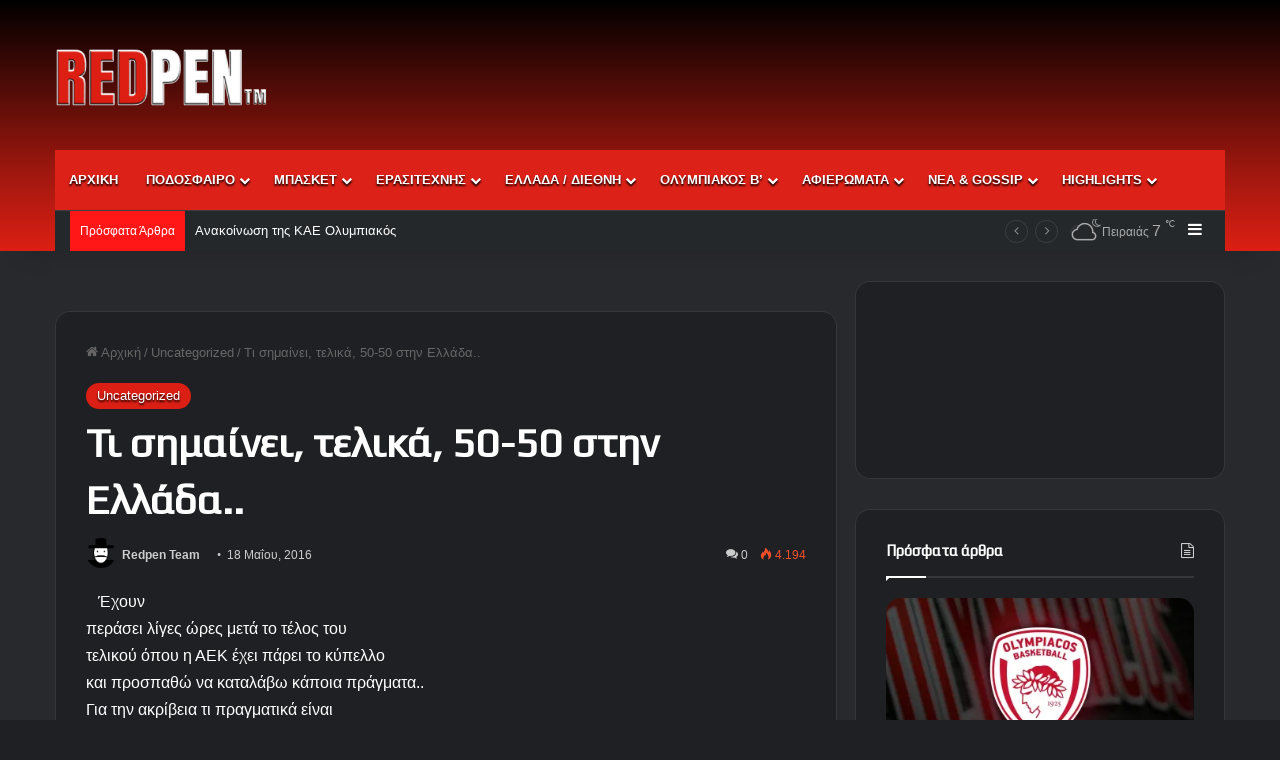

--- FILE ---
content_type: text/html; charset=UTF-8
request_url: https://redpen.gr/2016/05/50-50/
body_size: 37290
content:
<!DOCTYPE html> <html lang="el" class="dark-skin" data-skin="dark"> <head> <meta charset="UTF-8"/> <link rel="profile" href="//gmpg.org/xfn/11"/> <meta http-equiv='x-dns-prefetch-control' content='on'> <link rel='dns-prefetch' href="//cdnjs.cloudflare.com/"/> <link rel='dns-prefetch' href="//ajax.googleapis.com/"/> <link rel='dns-prefetch' href="//fonts.googleapis.com/"/> <link rel='dns-prefetch' href="//fonts.gstatic.com/"/> <link rel='dns-prefetch' href="//s.gravatar.com/"/> <link rel='dns-prefetch' href="//www.google-analytics.com/"/> <style id='tie-critical-css' type='text/css'>:root{--brand-color:#0669ff;--dark-brand-color:#0051cc;--bright-color:#FFF;--base-color:#2c2f34}html{-ms-touch-action:manipulation;touch-action:manipulation;-webkit-text-size-adjust:100%;-ms-text-size-adjust:100%}article,aside,details,figcaption,figure,footer,header,main,menu,nav,section,summary{display:block}audio,canvas,progress,video{display:inline-block}audio:not([controls]){display:none;height:0}progress{vertical-align:baseline}[hidden],template{display:none}a{background-color:transparent}a:active,a:hover{outline-width:0}abbr[title]{border-bottom:none;text-decoration:underline;text-decoration:underline dotted}b,strong{font-weight:inherit}b,strong{font-weight:600}dfn{font-style:italic}mark{background-color:#ff0;color:#000}small{font-size:80%}sub,sup{font-size:75%;line-height:0;position:relative;vertical-align:baseline}sub{bottom:-0.25em}sup{top:-0.5em}img{border-style:none}svg:not(:root){overflow:hidden}figure{margin:1em 0}hr{box-sizing:content-box;height:0;overflow:visible}button,input,select,textarea{font:inherit}optgroup{font-weight:bold}button,input,select{overflow:visible}button,input,select,textarea{margin:0}button,select{text-transform:none}[type=button],[type=reset],[type=submit],button{cursor:pointer}[disabled]{cursor:default}[type=reset],[type=submit],button,html [type=button]{-webkit-appearance:button}button::-moz-focus-inner,input::-moz-focus-inner{border:0;padding:0}button:-moz-focusring,input:-moz-focusring{outline:1px dotted ButtonText}fieldset{border:1px solid #c0c0c0;margin:0 2px;padding:0.35em 0.625em 0.75em}legend{box-sizing:border-box;color:inherit;display:table;max-width:100%;padding:0;white-space:normal}textarea{overflow:auto}[type=checkbox],[type=radio]{box-sizing:border-box;padding:0}[type=number]::-webkit-inner-spin-button,[type=number]::-webkit-outer-spin-button{height:auto}[type=search]{-webkit-appearance:textfield}[type=search]::-webkit-search-cancel-button,[type=search]::-webkit-search-decoration{-webkit-appearance:none}*{padding:0;margin:0;list-style:none;border:0;outline:none;box-sizing:border-box}:after,:before{box-sizing:border-box}body{background:#F7F7F7;color:var(--base-color);font-family:-apple-system,BlinkMacSystemFont,"Segoe UI",Roboto,Oxygen,Oxygen-Sans,Ubuntu,Cantarell,"Helvetica Neue","Open Sans",Arial,sans-serif;font-size:13px;line-height:21px}.the-subtitle,h1,h2,h3,h4,h5,h6{line-height:1.4;font-weight:600}h1{font-size:41px;font-weight:700}h2{font-size:27px}h3{font-size:23px}.the-subtitle,h4{font-size:17px}h5{font-size:13px}h6{font-size:12px}a{color:var(--base-color);text-decoration:none;transition:0.15s}.brand-title,a:hover{color:var(--brand-color)}embed,img,object{max-width:100%;height:auto}iframe{max-width:100%}p{line-height:1.7}.comment-form-comment label,.says,.screen-reader-text{clip:rect(1px,1px,1px,1px);position:absolute!important;height:1px;width:1px;overflow:hidden}.stream-title{margin-bottom:3px;font-size:11px;color:#a5a5a5;display:block}.stream-item{text-align:center;position:relative;z-index:2;margin:20px 0;padding:0}.stream-item iframe{margin:0 auto}.stream-item img{max-width:100%;width:auto;height:auto;margin:0 auto;display:inline-block;vertical-align:middle}.stream-item.stream-item-above-header{margin:0}.stream-item.stream-item-between .post-item-inner{width:100%;display:block}.post-layout-8.is-header-layout-1.has-header-ad .entry-header-outer,body.post-layout-8.has-header-below-ad .entry-header-outer{padding-top:0}.has-header-below-ad.post-layout-6 .featured-area,.is-header-layout-1.has-header-ad.post-layout-6 .featured-area,.stream-item-top-wrapper~.stream-item-below-header{margin-top:0}.has-header-below-ad .fullwidth-entry-title.container-wrapper,.has-header-below-ad .is-first-section,.is-header-layout-1.has-header-ad .fullwidth-entry-title,.is-header-layout-1.has-header-ad .is-first-section{padding-top:0;margin-top:0}@media (max-width:991px){body:not(.is-header-layout-1).has-header-below-ad.has-header-ad .top-nav-below .has-breaking-news{margin-bottom:20px}.has-header-ad .fullwidth-entry-title.container-wrapper,.has-header-ad.has-header-below-ad .stream-item-below-header,.page.has-header-ad:not(.has-header-below-ad) #content,.single.has-header-ad:not(.has-header-below-ad) #content{margin-top:0}.has-header-ad .is-first-section{padding-top:0}.has-header-ad:not(.has-header-below-ad) .buddypress-header-outer{margin-bottom:15px}}.has-full-width-logo .stream-item-top-wrapper,.header-layout-2 .stream-item-top-wrapper{width:100%;max-width:100%;float:none;clear:both}@media (min-width:992px){.header-layout-2.has-normal-width-logo .stream-item-top-wrapper{margin-top:0}}.header-layout-3.no-stream-item .logo-container{width:100%;float:none}@media (min-width:992px){.header-layout-3.has-normal-width-logo .stream-item-top img{float:right}}@media (max-width:991px){.header-layout-3.has-normal-width-logo .stream-item-top{clear:both}}#background-stream-cover{top:0;left:0;z-index:0;overflow:hidden;width:100%;height:100%;position:fixed}@media (max-width:768px){.hide_back_top_button #go-to-top,.hide_banner_above .stream-item-above-post,.hide_banner_above_content .stream-item-above-post-content,.hide_banner_below .stream-item-below-post,.hide_banner_below_content .stream-item-below-post-content,.hide_banner_below_header .stream-item-below-header,.hide_banner_bottom .stream-item-above-footer,.hide_banner_comments .stream-item-below-post-comments,.hide_banner_header .stream-item-above-header,.hide_banner_top .stream-item-top-wrapper,.hide_breadcrumbs #breadcrumb,.hide_breaking_news #top-nav,.hide_copyright #site-info,.hide_footer #footer-widgets-container,.hide_footer_instagram #footer-instagram,.hide_footer_tiktok #footer-tiktok,.hide_inline_related_posts #inline-related-post,.hide_post_authorbio .post-components .about-author,.hide_post_nav .prev-next-post-nav,.hide_post_newsletter #post-newsletter,.hide_read_more_buttons .more-link,.hide_read_next #read-next-block,.hide_related #related-posts,.hide_share_post_bottom .share-buttons-bottom,.hide_share_post_top .share-buttons-top,.hide_sidebars .sidebar{display:none!important}}.tie-icon:before,[class*=" tie-icon-"],[class^=tie-icon-]{font-family:"tiefonticon"!important;speak:never;font-style:normal;font-weight:normal;font-variant:normal;text-transform:none;line-height:1;-webkit-font-smoothing:antialiased;-moz-osx-font-smoothing:grayscale;display:inline-block}body.tie-no-js .bbp-template-notice,body.tie-no-js .comp-sub-menu,body.tie-no-js .indicator-hint,body.tie-no-js .menu-counter-bubble-outer,body.tie-no-js .menu-sub-content,body.tie-no-js .notifications-total-outer,body.tie-no-js .tooltip,body.tie-no-js .woocommerce-error,body.tie-no-js .woocommerce-info,body.tie-no-js .woocommerce-message,body.tie-no-js a.remove{display:none!important}body.tie-no-js .fa,body.tie-no-js .fab,body.tie-no-js .far,body.tie-no-js .fas,body.tie-no-js .tie-icon:before,body.tie-no-js .weather-icon,body.tie-no-js [class*=" tie-icon-"],body.tie-no-js [class^=tie-icon-]{visibility:hidden!important}body.tie-no-js [class*=" tie-icon-"]:before,body.tie-no-js [class^=tie-icon-]:before{content:"\f105"}#autocomplete-suggestions,.tie-popup{display:none}.container{margin-right:auto;margin-left:auto;padding-left:15px;padding-right:15px}.container:after{content:"";display:table;clear:both}@media (min-width:768px){.container{width:100%}}@media (min-width:1200px){.container{max-width:1200px}}.tie-row{margin-left:-15px;margin-right:-15px}.tie-row:after{content:"";display:table;clear:both}.tie-col-md-1,.tie-col-md-10,.tie-col-md-11,.tie-col-md-12,.tie-col-md-2,.tie-col-md-3,.tie-col-md-4,.tie-col-md-5,.tie-col-md-6,.tie-col-md-7,.tie-col-md-8,.tie-col-md-9,.tie-col-sm-1,.tie-col-sm-10,.tie-col-sm-11,.tie-col-sm-12,.tie-col-sm-2,.tie-col-sm-3,.tie-col-sm-4,.tie-col-sm-5,.tie-col-sm-6,.tie-col-sm-7,.tie-col-sm-8,.tie-col-sm-9,.tie-col-xs-1,.tie-col-xs-10,.tie-col-xs-11,.tie-col-xs-12,.tie-col-xs-2,.tie-col-xs-3,.tie-col-xs-4,.tie-col-xs-5,.tie-col-xs-6,.tie-col-xs-7,.tie-col-xs-8,.tie-col-xs-9{position:relative;min-height:1px;padding-left:15px;padding-right:15px}.tie-col-xs-1,.tie-col-xs-10,.tie-col-xs-11,.tie-col-xs-12,.tie-col-xs-2,.tie-col-xs-3,.tie-col-xs-4,.tie-col-xs-5,.tie-col-xs-6,.tie-col-xs-7,.tie-col-xs-8,.tie-col-xs-9{float:left}.tie-col-xs-1{width:8.3333333333%}.tie-col-xs-2{width:16.6666666667%}.tie-col-xs-3{width:25%}.tie-col-xs-4{width:33.3333333333%}.tie-col-xs-5{width:41.6666666667%}.tie-col-xs-6{width:50%}.tie-col-xs-7{width:58.3333333333%}.tie-col-xs-8{width:66.6666666667%}.tie-col-xs-9{width:75%}.tie-col-xs-10{width:83.3333333333%}.tie-col-xs-11{width:91.6666666667%}.tie-col-xs-12{width:100%}@media (min-width:768px){.tie-col-sm-1,.tie-col-sm-10,.tie-col-sm-11,.tie-col-sm-12,.tie-col-sm-2,.tie-col-sm-3,.tie-col-sm-4,.tie-col-sm-5,.tie-col-sm-6,.tie-col-sm-7,.tie-col-sm-8,.tie-col-sm-9{float:left}.tie-col-sm-1{width:8.3333333333%}.tie-col-sm-2{width:16.6666666667%}.tie-col-sm-3{width:25%}.tie-col-sm-4{width:33.3333333333%}.tie-col-sm-5{width:41.6666666667%}.tie-col-sm-6{width:50%}.tie-col-sm-7{width:58.3333333333%}.tie-col-sm-8{width:66.6666666667%}.tie-col-sm-9{width:75%}.tie-col-sm-10{width:83.3333333333%}.tie-col-sm-11{width:91.6666666667%}.tie-col-sm-12{width:100%}}@media (min-width:992px){.tie-col-md-1,.tie-col-md-10,.tie-col-md-11,.tie-col-md-12,.tie-col-md-2,.tie-col-md-3,.tie-col-md-4,.tie-col-md-5,.tie-col-md-6,.tie-col-md-7,.tie-col-md-8,.tie-col-md-9{float:left}.tie-col-md-1{width:8.3333333333%}.tie-col-md-2{width:16.6666666667%}.tie-col-md-3{width:25%}.tie-col-md-4{width:33.3333333333%}.tie-col-md-5{width:41.6666666667%}.tie-col-md-6{width:50%}.tie-col-md-7{width:58.3333333333%}.tie-col-md-8{width:66.6666666667%}.tie-col-md-9{width:75%}.tie-col-md-10{width:83.3333333333%}.tie-col-md-11{width:91.6666666667%}.tie-col-md-12{width:100%}}.tie-alignleft{float:left}.tie-alignright{float:right}.tie-aligncenter{clear:both;margin-left:auto;margin-right:auto}.fullwidth{width:100%!important}.alignleft{float:left;margin:0.375em 1.75em 1em 0}.alignright{float:right;margin:0.375em 0 1em 1.75em}.aligncenter{clear:both;display:block;margin:0 auto 1.75em;text-align:center;margin-left:auto;margin-right:auto;margin-top:6px;margin-bottom:6px}@media (max-width:767px){.entry .alignleft,.entry .alignleft img,.entry .alignright,.entry .alignright img{float:none;clear:both;display:block;margin:0 auto 1.75em}}.clearfix:after,.clearfix:before{content:" ";display:block;height:0;overflow:hidden}.clearfix:after{clear:both}#tie-wrapper,.tie-container{height:100%;min-height:650px}.tie-container{position:relative;overflow:hidden}#tie-wrapper{background:#fff;position:relative;z-index:108;height:100%;margin:0 auto}.container-wrapper{background:#ffffff;border:1px solid rgba(0,0,0,0.1);border-radius:2px;padding:30px}#content{margin-top:30px}@media (max-width:991px){#content{margin-top:15px}}.site-content{-ms-word-wrap:break-word;word-wrap:break-word}.boxed-layout #tie-wrapper,.boxed-layout .fixed-nav{max-width:1230px}.boxed-layout.wrapper-has-shadow #tie-wrapper{box-shadow:0 1px 7px rgba(171,171,171,0.5)}@media (min-width:992px){.boxed-layout #main-nav.fixed-nav,.boxed-layout #tie-wrapper{width:95%}}@media (min-width:992px){.framed-layout #tie-wrapper{margin-top:25px;margin-bottom:25px}}@media (min-width:992px){.border-layout #tie-container{margin:25px}.border-layout:after,.border-layout:before{background:inherit;content:"";display:block;height:25px;left:0;bottom:0;position:fixed;width:100%;z-index:110}.border-layout:before{top:0;bottom:auto}.border-layout.admin-bar:before{top:32px}.border-layout #main-nav.fixed-nav{left:25px;right:25px;width:calc(100% - 50px)}}#header-notification-bar{background:var(--brand-color);color:#fff;position:relative;z-index:1}#header-notification-bar p a{color:#fff;text-decoration:underline}#header-notification-bar .container{display:flex;justify-content:space-between;font-size:16px;flex-wrap:wrap;align-items:center;gap:40px;min-height:65px}#header-notification-bar .container .button{font-size:14px}#header-notification-bar .container:after{display:none}@media (max-width:991px){#header-notification-bar .container{justify-content:center;padding-top:15px;padding-bottom:15px;gap:15px;flex-direction:column}}.theme-header{background:#fff;position:relative;z-index:999}.theme-header:after{content:"";display:table;clear:both}.theme-header.has-shadow{box-shadow:rgba(0,0,0,0.1) 0px 25px 20px -20px}.theme-header.top-nav-below .top-nav{z-index:8}.is-stretch-header .container{max-width:100%}#menu-components-wrap{display:flex;justify-content:space-between;width:100%;flex-wrap:wrap}.header-layout-2 #menu-components-wrap{justify-content:center}.header-layout-4 #menu-components-wrap{justify-content:flex-start}.header-layout-4 #menu-components-wrap .main-menu-wrap{flex-grow:2}.header-layout-4 #menu-components-wrap .flex-placeholder{flex-grow:1}.logo-row{position:relative}#logo{margin-top:40px;margin-bottom:40px;display:block;float:left}#logo img{vertical-align:middle}#logo img[src*=".svg"]{width:100%!important}@-moz-document url-prefix(){#logo img[src*=".svg"]{height:100px}}#logo a{display:inline-block}#logo .h1-off{position:absolute;top:-9000px;left:-9000px}#logo.text-logo a{color:var(--brand-color)}#logo.text-logo a:hover{color:var(--dark-brand-color);opacity:0.8}#tie-logo-inverted,#tie-sticky-logo-inverted{display:none}.tie-skin-inverted #tie-logo-inverted,.tie-skin-inverted #tie-sticky-logo-inverted{display:block}.tie-skin-inverted #tie-logo-default,.tie-skin-inverted #tie-sticky-logo-default{display:none}.logo-text{font-size:50px;line-height:50px;font-weight:bold}@media (max-width:670px){.logo-text{font-size:30px}}.has-full-width-logo.is-stretch-header .logo-container{padding:0}.has-full-width-logo #logo{margin:0}.has-full-width-logo #logo a,.has-full-width-logo #logo img{width:100%;height:auto;display:block}.has-full-width-logo #logo,.header-layout-2 #logo{float:none;text-align:center}.has-full-width-logo #logo img,.header-layout-2 #logo img{margin-right:auto;margin-left:auto}.has-full-width-logo .logo-container,.header-layout-2 .logo-container{width:100%;float:none}@media (max-width:991px){#theme-header.has-normal-width-logo #logo{margin:14px 0!important;text-align:left;line-height:1}#theme-header.has-normal-width-logo #logo img{width:auto;height:auto;max-width:190px}}@media (max-width:479px){#theme-header.has-normal-width-logo #logo img{max-width:160px;max-height:60px!important}}@media (max-width:991px){#theme-header.mobile-header-default.header-layout-1 .header-layout-1-logo,#theme-header.mobile-header-default:not(.header-layout-1) #logo{flex-grow:10}#theme-header.mobile-header-centered.header-layout-1 .header-layout-1-logo{width:auto!important}#theme-header.mobile-header-centered #logo{float:none;text-align:center}}.components{display:flex;align-items:center;justify-content:end}.components>li{position:relative}.components>li.social-icons-item{margin:0}.components>li>a{display:block;position:relative;width:30px;text-align:center;font-size:16px;white-space:nowrap}.components>li:hover>a,.components>li>a:hover{z-index:2}.components .avatar{border-radius:100%;position:relative;top:3px;max-width:20px}.components a.follow-btn{width:auto;padding-left:15px;padding-right:15px;overflow:hidden;font-size:12px}.components .search-bar form{width:auto;background:rgba(255,255,255,0.1);line-height:36px;border-radius:50px;position:relative}.main-nav-light .main-nav .components .search-bar form,.top-nav-light .top-nav .components .search-bar form{background:rgba(0,0,0,0.05)}.components #search-input{border:0;width:100%;background:transparent;padding:0 35px 0 20px;border-radius:0;font-size:inherit}.components #search-submit{position:absolute;right:0;top:0;width:40px;line-height:inherit;color:#777777;background:transparent;font-size:15px;padding:0;transition:color 0.15s;border:none}.components #search-submit:hover{color:var(--brand-color)}#search-submit .tie-icon-spinner{color:#fff;cursor:default;animation:tie-spin 3s infinite linear}.popup-login-icon.has-title a{width:auto;padding:0 8px}.popup-login-icon.has-title span{line-height:unset;float:left}.popup-login-icon.has-title .login-title{position:relative;font-size:13px;padding-left:4px}.weather-menu-item{display:flex;align-items:center;padding-right:5px;overflow:hidden}.weather-menu-item .weather-wrap{padding:0;overflow:inherit;line-height:23px}.weather-menu-item .weather-forecast-day{display:block;float:left;width:auto;padding:0 5px;line-height:initial}.weather-menu-item .weather-forecast-day .weather-icon{font-size:26px;margin-bottom:0}.weather-menu-item .city-data{float:left;display:block;font-size:12px}.weather-menu-item .weather-current-temp{font-size:16px;font-weight:400}.weather-menu-item .weather-current-temp sup{font-size:9px;top:-2px}.weather-menu-item .theme-notice{padding:0 10px}.components .tie-weather-widget{color:var(--base-color)}.main-nav-dark .main-nav .tie-weather-widget{color:#ffffff}.top-nav-dark .top-nav .tie-weather-widget{color:#cccccc}.components .icon-basecloud-bg:after{color:#ffffff}.main-nav-dark .main-nav .icon-basecloud-bg:after{color:#1f2024}.top-nav-dark .top-nav .icon-basecloud-bg:after{color:#1f2024}.custom-menu-button{padding-right:5px}.custom-menu-button .button{font-size:13px;display:inline-block;line-height:21px;width:auto}.header-layout-1 #menu-components-wrap{display:flex;justify-content:flex-end}.header-layout-1 .main-menu-wrapper{display:table;width:100%}.header-layout-1 #logo{line-height:1;float:left;margin-top:20px;margin-bottom:20px}.header-layout-1 .header-layout-1-logo{display:table-cell;vertical-align:middle;float:none}.is-header-bg-extended #theme-header,.is-header-bg-extended #theme-header.header-layout-1 #main-nav:not(.fixed-nav){background:transparent!important;display:inline-block!important;width:100%!important;box-shadow:none!important;transition:background 0.3s}.is-header-bg-extended #theme-header.header-layout-1 #main-nav:not(.fixed-nav):before,.is-header-bg-extended #theme-header:before{content:"";position:absolute;width:100%;left:0;right:0;top:0;height:150px;background-image:linear-gradient(to top,transparent,rgba(0,0,0,0.5))}@media (max-width:991px){.is-header-bg-extended #tie-wrapper #theme-header .logo-container:not(.fixed-nav){background:transparent;box-shadow:none;transition:background 0.3s}}.is-header-bg-extended .has-background .is-first-section{margin-top:-350px!important}.is-header-bg-extended .has-background .is-first-section>*{padding-top:350px!important}.rainbow-line{height:3px;width:100%;position:relative;z-index:2;background-image:-webkit-linear-gradient(left,#f76570 0%,#f76570 8%,#f3a46b 8%,#f3a46b 16%,#f3a46b 16%,#ffd205 16%,#ffd205 24%,#ffd205 24%,#1bbc9b 24%,#1bbc9b 25%,#1bbc9b 32%,#14b9d5 32%,#14b9d5 40%,#c377e4 40%,#c377e4 48%,#f76570 48%,#f76570 56%,#f3a46b 56%,#f3a46b 64%,#ffd205 64%,#ffd205 72%,#1bbc9b 72%,#1bbc9b 80%,#14b9d5 80%,#14b9d5 80%,#14b9d5 89%,#c377e4 89%,#c377e4 100%);background-image:linear-gradient(to right,#f76570 0%,#f76570 8%,#f3a46b 8%,#f3a46b 16%,#f3a46b 16%,#ffd205 16%,#ffd205 24%,#ffd205 24%,#1bbc9b 24%,#1bbc9b 25%,#1bbc9b 32%,#14b9d5 32%,#14b9d5 40%,#c377e4 40%,#c377e4 48%,#f76570 48%,#f76570 56%,#f3a46b 56%,#f3a46b 64%,#ffd205 64%,#ffd205 72%,#1bbc9b 72%,#1bbc9b 80%,#14b9d5 80%,#14b9d5 80%,#14b9d5 89%,#c377e4 89%,#c377e4 100%)}@media (max-width:991px){.header-layout-1 .main-menu-wrapper,.logo-container{border-width:0;display:flex;flex-flow:row nowrap;align-items:center;justify-content:space-between}}.mobile-header-components{display:none;z-index:10;height:30px;line-height:30px;flex-wrap:nowrap;flex:1 1 0%}.mobile-header-components .components{float:none;display:flex!important;justify-content:flex-start}.mobile-header-components .components li.custom-menu-link{display:inline-block;float:none}.mobile-header-components .components li.custom-menu-link>a{width:20px;padding-bottom:15px}.mobile-header-components .components li.custom-menu-link>a .menu-counter-bubble{right:calc(50% - 10px);bottom:-10px}.header-layout-1.main-nav-dark .mobile-header-components .components li.custom-menu-link>a{color:#fff}.mobile-header-components .components .comp-sub-menu{padding:10px}.dark-skin .mobile-header-components .components .comp-sub-menu{background:#1f2024}.mobile-header-components [class*=" tie-icon-"],.mobile-header-components [class^=tie-icon-]{font-size:18px;width:20px;height:20px;vertical-align:middle}.mobile-header-components .tie-mobile-menu-icon{font-size:20px}.mobile-header-components .tie-icon-grid-4,.mobile-header-components .tie-icon-grid-9{transform:scale(1.75)}.mobile-header-components .nav-icon{display:inline-block;width:20px;height:2px;background-color:var(--base-color);position:relative;top:-4px;transition:background 0.4s ease}.mobile-header-components .nav-icon:after,.mobile-header-components .nav-icon:before{position:absolute;right:0;background-color:var(--base-color);content:"";display:block;width:100%;height:100%;transition:transform 0.4s,background 0.4s,right 0.2s ease;transform:translateZ(0);backface-visibility:hidden}.mobile-header-components .nav-icon:before{transform:translateY(-7px)}.mobile-header-components .nav-icon:after{transform:translateY(7px)}.mobile-header-components .nav-icon.is-layout-2:after,.mobile-header-components .nav-icon.is-layout-2:before{width:70%;right:15%}.mobile-header-components .nav-icon.is-layout-3:after{width:60%}.mobile-header-components .nav-icon.is-layout-4:after{width:60%;right:auto;left:0}.dark-skin .mobile-header-components .nav-icon,.dark-skin .mobile-header-components .nav-icon:after,.dark-skin .mobile-header-components .nav-icon:before,.main-nav-dark.header-layout-1 .mobile-header-components .nav-icon,.main-nav-dark.header-layout-1 .mobile-header-components .nav-icon:after,.main-nav-dark.header-layout-1 .mobile-header-components .nav-icon:before{background-color:#ffffff}.dark-skin .mobile-header-components .nav-icon .menu-text,.main-nav-dark.header-layout-1 .mobile-header-components .nav-icon .menu-text{color:#ffffff}.mobile-header-components .menu-text-wrapper{white-space:nowrap;width:auto!important}.mobile-header-components .menu-text{color:var(--base-color);line-height:30px;font-size:12px;padding:0 0 0 5px;display:inline-block;transition:color 0.4s}.dark-skin .mobile-header-components .menu-text,.main-nav-dark.header-layout-1 .mobile-header-components .menu-text{color:#ffffff}#mobile-header-components-area_1 .components li.custom-menu-link>a{margin-right:15px}#mobile-header-components-area_1 .comp-sub-menu{left:0;right:auto}#mobile-header-components-area_2 .components{flex-direction:row-reverse}#mobile-header-components-area_2 .components li.custom-menu-link>a{margin-left:15px}#mobile-menu-icon:hover .nav-icon,#mobile-menu-icon:hover .nav-icon:after,#mobile-menu-icon:hover .nav-icon:before{background-color:var(--brand-color)}@media (max-width:991px){.logo-container:after,.logo-container:before{height:1px}.mobile-components-row .logo-wrapper{height:auto!important}.mobile-components-row .logo-container,.mobile-components-row.header-layout-1 .main-menu-wrapper{flex-wrap:wrap}.mobile-components-row.header-layout-1 .header-layout-1-logo,.mobile-components-row:not(.header-layout-1) #logo{flex:1 0 100%;order:-1}.mobile-components-row .mobile-header-components{padding:5px 0;height:45px}.mobile-components-row .mobile-header-components .components li.custom-menu-link>a{padding-bottom:0}#tie-body #mobile-container,.mobile-header-components{display:block}#slide-sidebar-widgets{display:none}}.top-nav{background-color:#ffffff;position:relative;z-index:10;line-height:40px;border:1px solid rgba(0,0,0,0.1);border-width:1px 0;color:var(--base-color);clear:both}.main-nav-below.top-nav-above .top-nav{border-top-width:0}.top-nav a:not(.button):not(:hover){color:var(--base-color)}.top-nav .components>li:hover>a{color:var(--brand-color)}.top-nav .search-bar{margin-top:3px;margin-bottom:3px;line-height:34px}.topbar-wrapper{display:flex;min-height:40px}.top-nav.has-components .topbar-wrapper,.top-nav.has-menu .topbar-wrapper{display:block}.top-nav .tie-alignleft,.top-nav .tie-alignright{flex-grow:1;position:relative}.top-nav.has-breaking-news .tie-alignleft{flex:1 0 100px}.top-nav.has-breaking-news .tie-alignright{flex-grow:0;z-index:1}.top-nav-boxed .top-nav.has-components .components>li:first-child:not(.search-bar),.top-nav.has-date-components .tie-alignleft .components>li:first-child:not(.search-bar),.top-nav.has-date-components-menu .components>li:first-child:not(.search-bar){border-width:0}@media (min-width:992px){.header-layout-1.top-nav-below:not(.has-shadow) .top-nav{border-width:0 0 1px}}.topbar-today-date{float:left;padding-right:15px;flex-shrink:0}.top-menu .menu a{padding:0 10px}.top-menu .menu li:hover>a{color:var(--brand-color)}.top-menu .menu ul{display:none;position:absolute;background:#ffffff}.top-menu .menu li:hover>ul{display:block}.top-menu .menu li{position:relative}.top-menu .menu ul.sub-menu a{width:200px;line-height:20px;padding:10px 15px}.tie-alignright .top-menu{float:right;border-width:0 1px}.top-menu .menu .tie-current-menu>a{color:var(--brand-color)}@media (min-width:992px){.top-nav-boxed .topbar-wrapper{padding-right:15px;padding-left:15px}.top-nav-boxed .top-nav{background:transparent!important;border-width:0}.top-nav-boxed .topbar-wrapper{background:#ffffff;border:1px solid rgba(0,0,0,0.1);border-width:1px 0;width:100%}.top-nav-boxed.has-shadow.top-nav-below .topbar-wrapper,.top-nav-boxed.has-shadow.top-nav-below-main-nav .topbar-wrapper{border-bottom-width:0!important}}.top-nav .tie-alignleft .components,.top-nav .tie-alignleft .components>li{float:left;justify-content:start}.top-nav .tie-alignleft .comp-sub-menu{right:auto;left:-1px}.top-nav-dark .top-nav{background-color:#2c2e32;color:#cccccc}.top-nav-dark .top-nav *{border-color:rgba(255,255,255,0.1)}.top-nav-dark .top-nav .breaking a{color:#cccccc}.top-nav-dark .top-nav .breaking a:hover{color:#ffffff}.top-nav-dark .top-nav .components>li.social-icons-item .social-link:not(:hover) span,.top-nav-dark .top-nav .components>li>a{color:#cccccc}.top-nav-dark .top-nav .components>li:hover>a{color:#ffffff}.top-nav-dark .top-nav .top-menu li a{color:#cccccc;border-color:rgba(255,255,255,0.04)}.top-nav-dark .top-menu ul{background:#2c2e32}.top-nav-dark .top-menu li:hover>a{background:rgba(0,0,0,0.1);color:var(--brand-color)}.top-nav-dark.top-nav-boxed .top-nav{background-color:transparent}.top-nav-dark.top-nav-boxed .topbar-wrapper{background-color:#2c2e32}.top-nav-dark.top-nav-boxed.top-nav-above.main-nav-below .topbar-wrapper{border-width:0}.main-nav-light #main-nav .weather-icon .icon-basecloud-bg,.main-nav-light #main-nav .weather-icon .icon-cloud,.main-nav-light #main-nav .weather-icon .icon-cloud-behind,.top-nav-light #top-nav .weather-icon .icon-basecloud-bg,.top-nav-light #top-nav .weather-icon .icon-cloud,.top-nav-light #top-nav .weather-icon .icon-cloud-behind{color:#d3d3d3}@media (max-width:991px){.theme-header .components,.top-menu,.top-nav:not(.has-breaking-news),.topbar-today-date{display:none}}.breaking{display:none}.main-nav-wrapper{position:relative;z-index:4}.main-nav-below.top-nav-below-main-nav .main-nav-wrapper{z-index:9}.main-nav-above.top-nav-below .main-nav-wrapper{z-index:10}.main-nav{background-color:var(--main-nav-background);color:var(--main-nav-primary-color);position:relative;border:1px solid var(--main-nav-main-border-color);border-width:1px 0}.main-menu-wrapper{position:relative}@media (min-width:992px){.header-menu .menu{display:flex}.header-menu .menu a{display:block;position:relative}.header-menu .menu>li>a{white-space:nowrap}.header-menu .menu .sub-menu a{padding:8px 10px}.header-menu .menu a:hover,.header-menu .menu li:hover>a{z-index:2}.header-menu .menu ul:not(.sub-menu-columns):not(.sub-menu-columns-item):not(.sub-list):not(.mega-cat-sub-categories):not(.slider-arrow-nav){box-shadow:0 2px 5px rgba(0,0,0,0.1)}.header-menu .menu ul li{position:relative}.header-menu .menu ul a{border-width:0 0 1px;transition:0.15s}.header-menu .menu ul ul{top:0;left:100%}#main-nav{z-index:9;line-height:60px}.main-menu .menu a{transition:0.15s}.main-menu .menu>li>a{padding:0 14px;font-size:14px;font-weight:700}.main-menu .menu>li>.menu-sub-content{border-top:2px solid var(--main-nav-primary-color)}.main-menu .menu>li.is-icon-only>a{padding:0 20px;line-height:inherit}.main-menu .menu>li.is-icon-only>a:before{display:none}.main-menu .menu>li.is-icon-only>a .tie-menu-icon{font-size:160%;transform:translateY(15%)}.main-menu .menu ul{line-height:20px;z-index:1}.main-menu .menu .mega-cat-more-links .tie-menu-icon,.main-menu .menu .mega-link-column .tie-menu-icon,.main-menu .menu .mega-recent-featured-list .tie-menu-icon,.main-menu .menu .sub-menu .tie-menu-icon{width:20px}.main-menu .menu-sub-content{background:var(--main-nav-background);display:none;padding:15px;width:230px;position:absolute;box-shadow:0 3px 4px rgba(0,0,0,0.2)}.main-menu .menu-sub-content a{width:200px}.main-menu ul li:hover>.menu-sub-content,.main-menu ul li[aria-expanded=true]>.mega-menu-block,.main-menu ul li[aria-expanded=true]>ul{display:block;z-index:1}nav.main-nav.menu-style-default .menu>li.tie-current-menu{border-bottom:5px solid var(--main-nav-primary-color);margin-bottom:-5px}nav.main-nav.menu-style-default .menu>li.tie-current-menu>a:after{content:"";width:20px;height:2px;position:absolute;margin-top:17px;left:50%;top:50%;bottom:auto;right:auto;transform:translateX(-50%) translateY(-50%);background:#2c2f34;transition:0.3s}nav.main-nav.menu-style-solid-bg .menu>li.tie-current-menu>a,nav.main-nav.menu-style-solid-bg .menu>li:hover>a{background-color:var(--main-nav-primary-color);color:var(--main-nav-contrast-primary-color)}nav.main-nav.menu-style-side-arrow .menu>li.tie-current-menu{border-bottom-color:var(--main-nav-primary-color);border-bottom-width:10px!important;border-bottom-style:solid;margin-bottom:-10px}nav.main-nav.menu-style-side-arrow .menu>li.tie-current-menu+.tie-current-menu{border-bottom:none!important}nav.main-nav.menu-style-side-arrow .menu>li.tie-current-menu+.tie-current-menu>a:after{display:none!important}nav.main-nav.menu-style-side-arrow .menu>li.tie-current-menu>a:after{position:absolute;content:"";width:0;height:0;background-color:transparent;border-top:10px solid var(--main-nav-primary-color);border-right:10px solid transparent;bottom:-10px;left:100%;filter:brightness(80%)}nav.main-nav.menu-style-side-arrow .menu>li.tie-current-menu.mega-menu:hover:after,nav.main-nav.menu-style-side-arrow .menu>li.tie-current-menu.mega-menu:hover>a:after,nav.main-nav.menu-style-side-arrow .menu>li.tie-current-menu.menu-item-has-children:hover:after,nav.main-nav.menu-style-side-arrow .menu>li.tie-current-menu.menu-item-has-children:hover>a:after{display:none}nav.main-nav.menu-style-minimal .menu>li.tie-current-menu>a,nav.main-nav.menu-style-minimal .menu>li:hover>a{color:var(--main-nav-primary-color)!important}nav.main-nav.menu-style-minimal .menu>li.tie-current-menu>a:before,nav.main-nav.menu-style-minimal .menu>li:hover>a:before{border-top-color:var(--main-nav-primary-color)!important}nav.main-nav.menu-style-border-bottom .menu>li.tie-current-menu{border-bottom:3px solid var(--main-nav-primary-color);margin-bottom:-3px}nav.main-nav.menu-style-border-top .menu>li.tie-current-menu{border-top:3px solid var(--main-nav-primary-color);margin-bottom:-3px}nav.main-nav.menu-style-line .menu>li>a:after{content:"";left:50%;top:50%;bottom:auto;right:auto;transform:translateX(-50%) translateY(-50%);height:3px;position:absolute;margin-top:14px;background:var(--main-nav-primary-color);transition:0.4s;width:0}nav.main-nav.menu-style-line .menu>li.tie-current-menu>a:after,nav.main-nav.menu-style-line .menu>li:hover>a:after{width:50%}nav.main-nav.menu-style-arrow .menu>li.tie-current-menu>a:after{border-color:#fff transparent transparent;border-top-color:var(--main-nav-primary-color);border-style:solid;border-width:7px 7px 0;display:block;height:0;left:50%;margin-left:-7px;top:0!important;width:0;content:"";position:absolute}nav.main-nav.menu-style-vertical-line .menu>li.tie-current-menu>a:after{content:"";width:2px;height:20px;position:absolute;margin-top:17px;left:50%;right:auto;transform:translateX(-50%);bottom:0;background:var(--main-nav-primary-color)}.header-layout-1 .main-menu-wrap .menu>li:only-child:not(.mega-menu){position:relative}.header-layout-1 .main-menu-wrap .menu>li:only-child>.menu-sub-content{right:0;left:auto}.header-layout-1 .main-menu-wrap .menu>li:only-child>.menu-sub-content ul{left:auto;right:100%}nav.main-nav .components>li:hover>a{color:var(--brand-color)}.main-nav .components li a:hover,.main-nav .menu ul li.current-menu-item:not(.mega-link-column)>a,.main-nav .menu ul li:hover>a:not(.megamenu-pagination){color:var(--main-nav-primary-color)}.main-nav .components li a,.main-nav .menu a{color:var(--main-nav-text-color)}.main-nav .components li a.button:hover,.main-nav .components li a.checkout-button,.main-nav .components li.custom-menu-button:hover a.button{color:var(--main-nav-contrast-primary-color)}.main-nav-light{--main-nav-background:#FFFFFF;--main-nav-secondry-background:rgba(0,0,0,0.03);--main-nav-primary-color:var(--brand-color);--main-nav-contrast-primary-color:var(--bright-color);--main-nav-text-color:var(--base-color);--main-nav-secondry-text-color:rgba(0,0,0,0.5);--main-nav-main-border-color:rgba(0,0,0,0.1);--main-nav-secondry-border-color:rgba(0,0,0,0.08)}.main-nav-light.fixed-nav{background-color:rgba(255,255,255,0.95)}.main-nav-dark{--main-nav-background:#1f2024;--main-nav-secondry-background:rgba(0,0,0,0.2);--main-nav-primary-color:var(--brand-color);--main-nav-contrast-primary-color:var(--bright-color);--main-nav-text-color:#FFFFFF;--main-nav-secondry-text-color:rgba(225,255,255,0.5);--main-nav-main-border-color:rgba(255,255,255,0.07);--main-nav-secondry-border-color:rgba(255,255,255,0.04)}.main-nav-dark .main-nav,.main-nav-dark .main-nav ul.cats-horizontal li a{border-width:0}.main-nav-dark .main-nav.fixed-nav{background-color:rgba(31,32,36,0.95)}}@media (min-width:992px){.mega-menu>a:before,header .menu-item-has-children>a:before{content:"";position:absolute;right:10px;top:50%;bottom:auto;transform:translateY(-50%);font-family:"tiefonticon"!important;font-style:normal;font-weight:normal;font-variant:normal;text-transform:none;content:"\f079";font-size:11px;line-height:1}.mega-menu .menu-item-has-children>a:before,header .menu-item-has-children .menu-item-has-children>a:before{content:"\f106";font-size:15px}.menu .mega-menu:not(.is-icon-only)>a,.menu>.menu-item-has-children:not(.is-icon-only)>a{padding-right:25px}}@media (min-width:992px){.main-nav-boxed .main-nav{border-width:0}.main-nav-boxed .main-menu-wrapper{float:left;width:100%;background-color:var(--main-nav-background);padding-right:15px}.main-nav-boxed.main-nav-light .main-menu-wrapper{border:1px solid var(--main-nav-main-border-color)}.dark-skin .main-nav-boxed.main-nav-light .main-menu-wrapper{border-width:0}.main-nav-boxed.main-nav-light .fixed-nav .main-menu-wrapper{border-color:transparent}.main-nav-above.top-nav-above #main-nav:not(.fixed-nav){top:-1px}.main-nav-below.top-nav-below #main-nav:not(.fixed-nav){bottom:-1px}.dark-skin .main-nav-below.top-nav-above #main-nav{border-width:0}.dark-skin .main-nav-below.top-nav-below-main-nav #main-nav{border-top-width:0}}.main-nav-boxed .fixed-nav .main-menu-wrapper,.main-nav-boxed .main-nav:not(.fixed-nav),.theme-header:not(.main-nav-boxed) .fixed-nav .main-menu-wrapper{background:transparent!important}@media (min-width:992px){.header-layout-1.main-nav-below.top-nav-above .main-nav{margin-top:-1px;border-top-width:0}.header-layout-1.main-nav-below.top-nav-above .breaking-title{top:0;margin-bottom:-1px}}.header-layout-1.main-nav-below.top-nav-below-main-nav .main-nav-wrapper{z-index:9}.header-layout-1.main-nav-below.top-nav-below-main-nav .main-nav{margin-bottom:-1px;bottom:0;border-top-width:0}@media (min-width:992px){.header-layout-1.main-nav-below.top-nav-below-main-nav .top-nav{margin-top:-1px}}.header-layout-1.has-shadow:not(.top-nav-below) .main-nav{border-bottom:0}#theme-header.header-layout-1>div:only-child nav{border-width:0!important}@media only screen and (min-width:992px) and (max-width:1100px){.main-nav .menu>li:not(.is-icon-only)>a{padding-left:7px;padding-right:7px}.main-nav .menu>li:not(.is-icon-only)>a:before{display:none}.main-nav .menu>li.is-icon-only>a{padding-left:15px;padding-right:15px}}.menu-tiny-label{font-size:10px;border-radius:10px;padding:2px 7px 3px;margin-left:3px;line-height:1;position:relative;top:-1px}.menu-tiny-label.menu-tiny-circle{border-radius:100%}@media (max-width:991px){#sticky-logo{display:none}}#main-nav:not(.fixed-nav) #sticky-logo,#main-nav:not(.fixed-nav) .flex-placeholder{display:none}@media (min-width:992px){#sticky-logo{overflow:hidden;float:left;vertical-align:middle}#sticky-logo a{line-height:1;display:inline-block}#sticky-logo img{position:relative;vertical-align:middle;padding:8px 10px;top:-1px;max-height:50px}.header-layout-1 #sticky-logo img,.just-before-sticky #sticky-logo img{padding:0}.header-layout-1:not(.has-custom-sticky-logo) #sticky-logo{display:none}.theme-header #sticky-logo img{opacity:0;visibility:hidden;width:0!important;transform:translateY(75%);transition:transform 0.3s cubic-bezier(0.55,0,0.1,1),opacity 0.6s cubic-bezier(0.55,0,0.1,1)}.theme-header.header-layout-1:not(.has-custom-sticky-logo) #sticky-logo img{transition:none}.theme-header:not(.header-layout-1) #main-nav:not(.fixed-nav) #sticky-logo img{margin-left:-20px}.header-layout-1 .flex-placeholder{flex-grow:1}}.theme-header .fixed-nav{position:fixed;width:100%;top:0;bottom:auto!important;z-index:100;will-change:transform;transform:translateY(-100%);transition:transform 0.3s;box-shadow:rgba(99,99,99,0.2) 0px 2px 8px 0px;border-width:0;background-color:rgba(255,255,255,0.95)}.theme-header .fixed-nav:not(.just-before-sticky){line-height:60px!important}@media (min-width:992px){.theme-header .fixed-nav:not(.just-before-sticky) .header-layout-1-logo{display:none}}.theme-header .fixed-nav:not(.just-before-sticky) #sticky-logo{display:block}.theme-header .fixed-nav:not(.just-before-sticky) #sticky-logo img{opacity:1;visibility:visible;width:auto!important;transform:translateY(0)}@media (min-width:992px){.header-layout-1:not(.just-before-sticky):not(.has-custom-sticky-logo) .fixed-nav #sticky-logo{display:block}}.admin-bar .theme-header .fixed-nav{top:32px}@media (max-width:782px){.admin-bar .theme-header .fixed-nav{top:46px}}@media (max-width:600px){.admin-bar .theme-header .fixed-nav{top:0}}@media (min-width:992px){.border-layout .theme-header .fixed-nav{top:25px}.border-layout.admin-bar .theme-header .fixed-nav{top:57px}}.theme-header .fixed-nav .container{opacity:0.95}.theme-header .fixed-nav .main-menu,.theme-header .fixed-nav .main-menu-wrapper{border-top:0}.theme-header .fixed-nav.fixed-unpinned:not(.default-behavior-mode) .main-menu .menu>li.tie-current-menu{border-bottom-width:0;margin-bottom:0}.theme-header .fixed-nav.unpinned-no-transition{transition:none}.theme-header .fixed-nav:not(.fixed-unpinned):not(.fixed-pinned) .tie-current-menu{border:none!important}.theme-header .default-behavior-mode.fixed-unpinned,.theme-header .fixed-pinned{transform:translate3d(0,0,0)}@media (max-width:991px){.theme-header .fixed-nav{transition:none}.fixed-nav#main-nav.sticky-nav-slide.sticky-down,.fixed-nav#main-nav.sticky-up,.fixed-nav.logo-container.sticky-nav-slide.sticky-down,.fixed-nav.logo-container.sticky-up{transition:transform 0.4s ease}.sticky-type-slide .fixed-nav#main-nav.sticky-nav-slide-visible,.sticky-type-slide .fixed-nav.logo-container.sticky-nav-slide-visible{transform:translateY(0)}.fixed-nav.default-behavior-mode{transform:none!important}}@media (max-width:991px){#tie-wrapper header#theme-header{box-shadow:none;background:transparent!important}.header-layout-1 .main-nav,.logo-container{border-width:0;box-shadow:0 3px 7px 0 rgba(0,0,0,0.1)}.header-layout-1.top-nav-below .main-nav:not(.fixed-nav){box-shadow:none}.is-header-layout-1.has-header-ad .top-nav-below .main-nav{border-bottom-width:1px}.header-layout-1 .main-nav,.logo-container{background-color:#ffffff}.dark-skin .logo-container,.main-nav-dark.header-layout-1 .main-nav{background-color:#1f2024}.dark-skin #theme-header .logo-container.fixed-nav{background-color:rgba(31,32,36,0.95)}.header-layout-1.main-nav-below.top-nav-below-main-nav .main-nav{margin-bottom:0}#sticky-nav-mask,.header-layout-1 #menu-components-wrap,.header-layout-2 .main-nav-wrapper,.header-layout-3 .main-nav-wrapper{display:none}.main-menu-wrapper .main-menu-wrap{width:100%}}</style> <meta name='robots' content='index, follow, max-image-preview:large, max-snippet:-1, max-video-preview:-1'/> <style>img:is([sizes="auto" i], [sizes^="auto," i]) { contain-intrinsic-size: 3000px 1500px }</style> <title>Τι σημαίνει, τελικά, 50-50 στην Ελλάδα..</title> <link rel="canonical" href="https://redpen.gr/2016/05/50-50/"/> <meta property="og:locale" content="el_GR"/> <meta property="og:type" content="article"/> <meta property="og:title" content="Τι σημαίνει, τελικά, 50-50 στην Ελλάδα.."/> <meta property="og:description" content="&nbsp; &nbsp;Έχουν περάσει λίγες ώρες μετά το τέλος του τελικού όπου η ΑΕΚ έχει πάρει το κύπελλο και προσπαθώ να καταλάβω κάποια πράγματα.. Για την ακρίβεια τι πραγματικά είναι για κάποιους εδώ στην χώρα μας αυτό το 50-50.. &nbsp; &nbsp;Στο παιχνίδι του πρωταθλήματος η ΑΕΚ κέρδισε με 1-0 τον Ολυμπιακό. Την επομένη ακούσαμε για 50-50 &hellip;"/> <meta property="og:url" content="https://redpen.gr/2016/05/50-50/"/> <meta property="og:site_name" content="Redpen"/> <meta property="article:publisher" content="https://www.facebook.com/redpen.gr"/> <meta property="article:published_time" content="2016-05-18T00:36:00+00:00"/> <meta property="article:modified_time" content="2019-10-06T13:45:39+00:00"/> <meta property="og:image" content="http://redpen.gr/wp-content/uploads/2016/05/215805.jpg"/> <meta name="author" content="Redpen Team"/> <meta name="twitter:card" content="summary_large_image"/> <meta name="twitter:creator" content="@redpengr"/> <meta name="twitter:site" content="@redpengr"/> <meta name="twitter:label1" content="Συντάχθηκε από"/> <meta name="twitter:data1" content="Redpen Team"/> <script type="application/ld+json" class="yoast-schema-graph">{"@context":"https://schema.org","@graph":[{"@type":"Article","@id":"https://redpen.gr/2016/05/50-50/#article","isPartOf":{"@id":"https://redpen.gr/2016/05/50-50/"},"author":{"name":"Redpen Team","@id":"https://redpen.gr/#/schema/person/e187b58c9e736a206587f152ffbe6092"},"headline":"Τι σημαίνει, τελικά, 50-50 στην Ελλάδα..","datePublished":"2016-05-18T00:36:00+00:00","dateModified":"2019-10-06T13:45:39+00:00","mainEntityOfPage":{"@id":"https://redpen.gr/2016/05/50-50/"},"wordCount":23,"commentCount":0,"publisher":{"@id":"https://redpen.gr/#organization"},"image":{"@id":"https://redpen.gr/2016/05/50-50/#primaryimage"},"thumbnailUrl":"http://redpen.gr/wp-content/uploads/2016/05/215805.jpg","articleSection":["Uncategorized"],"inLanguage":"el","potentialAction":[{"@type":"CommentAction","name":"Comment","target":["https://redpen.gr/2016/05/50-50/#respond"]}]},{"@type":"WebPage","@id":"https://redpen.gr/2016/05/50-50/","url":"https://redpen.gr/2016/05/50-50/","name":"Τι σημαίνει, τελικά, 50-50 στην Ελλάδα..","isPartOf":{"@id":"https://redpen.gr/#website"},"primaryImageOfPage":{"@id":"https://redpen.gr/2016/05/50-50/#primaryimage"},"image":{"@id":"https://redpen.gr/2016/05/50-50/#primaryimage"},"thumbnailUrl":"http://redpen.gr/wp-content/uploads/2016/05/215805.jpg","datePublished":"2016-05-18T00:36:00+00:00","dateModified":"2019-10-06T13:45:39+00:00","breadcrumb":{"@id":"https://redpen.gr/2016/05/50-50/#breadcrumb"},"inLanguage":"el","potentialAction":[{"@type":"ReadAction","target":["https://redpen.gr/2016/05/50-50/"]}]},{"@type":"ImageObject","inLanguage":"el","@id":"https://redpen.gr/2016/05/50-50/#primaryimage","url":"http://redpen.gr/wp-content/uploads/2016/05/215805.jpg","contentUrl":"http://redpen.gr/wp-content/uploads/2016/05/215805.jpg"},{"@type":"BreadcrumbList","@id":"https://redpen.gr/2016/05/50-50/#breadcrumb","itemListElement":[{"@type":"ListItem","position":1,"name":"Home","item":"https://redpen.gr/"},{"@type":"ListItem","position":2,"name":"Τι σημαίνει, τελικά, 50-50 στην Ελλάδα.."}]},{"@type":"WebSite","@id":"https://redpen.gr/#website","url":"https://redpen.gr/","name":"Redpen","description":"γιατί εδώ τα γράφουμε όλα κόκκινα!","publisher":{"@id":"https://redpen.gr/#organization"},"potentialAction":[{"@type":"SearchAction","target":{"@type":"EntryPoint","urlTemplate":"https://redpen.gr/?s={search_term_string}"},"query-input":{"@type":"PropertyValueSpecification","valueRequired":true,"valueName":"search_term_string"}}],"inLanguage":"el"},{"@type":"Organization","@id":"https://redpen.gr/#organization","name":"RedPen","url":"https://redpen.gr/","logo":{"@type":"ImageObject","inLanguage":"el","@id":"https://redpen.gr/#/schema/logo/image/","url":"https://redpen.gr/wp-content/uploads/2020/04/logo-social-media.png","contentUrl":"https://redpen.gr/wp-content/uploads/2020/04/logo-social-media.png","width":800,"height":800,"caption":"RedPen"},"image":{"@id":"https://redpen.gr/#/schema/logo/image/"},"sameAs":["https://www.facebook.com/redpen.gr","https://x.com/redpengr","https://www.instagram.com/redpen.gr/","https://www.youtube.com/channel/UCgKTQEl6DGda_TYAc7xb9jQ"]},{"@type":"Person","@id":"https://redpen.gr/#/schema/person/e187b58c9e736a206587f152ffbe6092","name":"Redpen Team","image":{"@type":"ImageObject","inLanguage":"el","@id":"https://redpen.gr/#/schema/person/image/","url":"https://redpen.gr/wp-content/plugins/wp-user-avatar/deprecated/wp-user-avatar/images/wpua-96x96.png","contentUrl":"https://redpen.gr/wp-content/plugins/wp-user-avatar/deprecated/wp-user-avatar/images/wpua-96x96.png","caption":"Redpen Team"}}]}</script> <link rel='dns-prefetch' href="//www.googletagmanager.com/"/> <link rel='dns-prefetch' href="//stats.wp.com/"/> <link rel='preconnect' href="//i0.wp.com/"/> <link rel='preconnect' href="//c0.wp.com/"/> <link rel="alternate" type="application/rss+xml" title="Ροή RSS &raquo; Redpen" href="/feed/"/> <link rel="alternate" type="application/rss+xml" title="Ροή Σχολίων &raquo; Redpen" href="/comments/feed/"/> <link rel="alternate" type="application/rss+xml" title="Ροή Σχολίων Redpen &raquo; Τι σημαίνει, τελικά, 50-50 στην Ελλάδα.." href="feed/"/> <style type="text/css"> :root{ --tie-preset-gradient-1: linear-gradient(135deg, rgba(6, 147, 227, 1) 0%, rgb(155, 81, 224) 100%); --tie-preset-gradient-2: linear-gradient(135deg, rgb(122, 220, 180) 0%, rgb(0, 208, 130) 100%); --tie-preset-gradient-3: linear-gradient(135deg, rgba(252, 185, 0, 1) 0%, rgba(255, 105, 0, 1) 100%); --tie-preset-gradient-4: linear-gradient(135deg, rgba(255, 105, 0, 1) 0%, rgb(207, 46, 46) 100%); --tie-preset-gradient-5: linear-gradient(135deg, rgb(238, 238, 238) 0%, rgb(169, 184, 195) 100%); --tie-preset-gradient-6: linear-gradient(135deg, rgb(74, 234, 220) 0%, rgb(151, 120, 209) 20%, rgb(207, 42, 186) 40%, rgb(238, 44, 130) 60%, rgb(251, 105, 98) 80%, rgb(254, 248, 76) 100%); --tie-preset-gradient-7: linear-gradient(135deg, rgb(255, 206, 236) 0%, rgb(152, 150, 240) 100%); --tie-preset-gradient-8: linear-gradient(135deg, rgb(254, 205, 165) 0%, rgb(254, 45, 45) 50%, rgb(107, 0, 62) 100%); --tie-preset-gradient-9: linear-gradient(135deg, rgb(255, 203, 112) 0%, rgb(199, 81, 192) 50%, rgb(65, 88, 208) 100%); --tie-preset-gradient-10: linear-gradient(135deg, rgb(255, 245, 203) 0%, rgb(182, 227, 212) 50%, rgb(51, 167, 181) 100%); --tie-preset-gradient-11: linear-gradient(135deg, rgb(202, 248, 128) 0%, rgb(113, 206, 126) 100%); --tie-preset-gradient-12: linear-gradient(135deg, rgb(2, 3, 129) 0%, rgb(40, 116, 252) 100%); --tie-preset-gradient-13: linear-gradient(135deg, #4D34FA, #ad34fa); --tie-preset-gradient-14: linear-gradient(135deg, #0057FF, #31B5FF); --tie-preset-gradient-15: linear-gradient(135deg, #FF007A, #FF81BD); --tie-preset-gradient-16: linear-gradient(135deg, #14111E, #4B4462); --tie-preset-gradient-17: linear-gradient(135deg, #F32758, #FFC581); --main-nav-background: #1f2024; --main-nav-secondry-background: rgba(0,0,0,0.2); --main-nav-primary-color: #0088ff; --main-nav-contrast-primary-color: #FFFFFF; --main-nav-text-color: #FFFFFF; --main-nav-secondry-text-color: rgba(225,255,255,0.5); --main-nav-main-border-color: rgba(255,255,255,0.07); --main-nav-secondry-border-color: rgba(255,255,255,0.04); } </style> <meta name="viewport" content="width=device-width, initial-scale=1.0"/><script type="4653d587e5186be3e0d4eca6-text/javascript">
/* <![CDATA[ */
window._wpemojiSettings = {"baseUrl":"https:\/\/s.w.org\/images\/core\/emoji\/15.0.3\/72x72\/","ext":".png","svgUrl":"https:\/\/s.w.org\/images\/core\/emoji\/15.0.3\/svg\/","svgExt":".svg","source":{"concatemoji":"https:\/\/redpen.gr\/wp-includes\/js\/wp-emoji-release.min.js"}};
/*! This file is auto-generated */
!function(i,n){var o,s,e;function c(e){try{var t={supportTests:e,timestamp:(new Date).valueOf()};sessionStorage.setItem(o,JSON.stringify(t))}catch(e){}}function p(e,t,n){e.clearRect(0,0,e.canvas.width,e.canvas.height),e.fillText(t,0,0);var t=new Uint32Array(e.getImageData(0,0,e.canvas.width,e.canvas.height).data),r=(e.clearRect(0,0,e.canvas.width,e.canvas.height),e.fillText(n,0,0),new Uint32Array(e.getImageData(0,0,e.canvas.width,e.canvas.height).data));return t.every(function(e,t){return e===r[t]})}function u(e,t,n){switch(t){case"flag":return n(e,"\ud83c\udff3\ufe0f\u200d\u26a7\ufe0f","\ud83c\udff3\ufe0f\u200b\u26a7\ufe0f")?!1:!n(e,"\ud83c\uddfa\ud83c\uddf3","\ud83c\uddfa\u200b\ud83c\uddf3")&&!n(e,"\ud83c\udff4\udb40\udc67\udb40\udc62\udb40\udc65\udb40\udc6e\udb40\udc67\udb40\udc7f","\ud83c\udff4\u200b\udb40\udc67\u200b\udb40\udc62\u200b\udb40\udc65\u200b\udb40\udc6e\u200b\udb40\udc67\u200b\udb40\udc7f");case"emoji":return!n(e,"\ud83d\udc26\u200d\u2b1b","\ud83d\udc26\u200b\u2b1b")}return!1}function f(e,t,n){var r="undefined"!=typeof WorkerGlobalScope&&self instanceof WorkerGlobalScope?new OffscreenCanvas(300,150):i.createElement("canvas"),a=r.getContext("2d",{willReadFrequently:!0}),o=(a.textBaseline="top",a.font="600 32px Arial",{});return e.forEach(function(e){o[e]=t(a,e,n)}),o}function t(e){var t=i.createElement("script");t.src=e,t.defer=!0,i.head.appendChild(t)}"undefined"!=typeof Promise&&(o="wpEmojiSettingsSupports",s=["flag","emoji"],n.supports={everything:!0,everythingExceptFlag:!0},e=new Promise(function(e){i.addEventListener("DOMContentLoaded",e,{once:!0})}),new Promise(function(t){var n=function(){try{var e=JSON.parse(sessionStorage.getItem(o));if("object"==typeof e&&"number"==typeof e.timestamp&&(new Date).valueOf()<e.timestamp+604800&&"object"==typeof e.supportTests)return e.supportTests}catch(e){}return null}();if(!n){if("undefined"!=typeof Worker&&"undefined"!=typeof OffscreenCanvas&&"undefined"!=typeof URL&&URL.createObjectURL&&"undefined"!=typeof Blob)try{var e="postMessage("+f.toString()+"("+[JSON.stringify(s),u.toString(),p.toString()].join(",")+"));",r=new Blob([e],{type:"text/javascript"}),a=new Worker(URL.createObjectURL(r),{name:"wpTestEmojiSupports"});return void(a.onmessage=function(e){c(n=e.data),a.terminate(),t(n)})}catch(e){}c(n=f(s,u,p))}t(n)}).then(function(e){for(var t in e)n.supports[t]=e[t],n.supports.everything=n.supports.everything&&n.supports[t],"flag"!==t&&(n.supports.everythingExceptFlag=n.supports.everythingExceptFlag&&n.supports[t]);n.supports.everythingExceptFlag=n.supports.everythingExceptFlag&&!n.supports.flag,n.DOMReady=!1,n.readyCallback=function(){n.DOMReady=!0}}).then(function(){return e}).then(function(){var e;n.supports.everything||(n.readyCallback(),(e=n.source||{}).concatemoji?t(e.concatemoji):e.wpemoji&&e.twemoji&&(t(e.twemoji),t(e.wpemoji)))}))}((window,document),window._wpemojiSettings);
/* ]]> */
</script> <style id='wp-emoji-styles-inline-css' type='text/css'> img.wp-smiley, img.emoji { display: inline !important; border: none !important; box-shadow: none !important; height: 1em !important; width: 1em !important; margin: 0 0.07em !important; vertical-align: -0.1em !important; background: none !important; padding: 0 !important; } </style> <link rel='stylesheet' id='mediaelement-css' href="//c0.wp.com/c/6.7.2/wp-includes/js/mediaelement/mediaelementplayer-legacy.min.css" type='text/css' media='all'/> <link rel='stylesheet' id='wp-mediaelement-css' href="//c0.wp.com/c/6.7.2/wp-includes/js/mediaelement/wp-mediaelement.min.css" type='text/css' media='all'/> <style id='jetpack-sharing-buttons-style-inline-css' type='text/css'> .jetpack-sharing-buttons__services-list{display:flex;flex-direction:row;flex-wrap:wrap;gap:0;list-style-type:none;margin:5px;padding:0}.jetpack-sharing-buttons__services-list.has-small-icon-size{font-size:12px}.jetpack-sharing-buttons__services-list.has-normal-icon-size{font-size:16px}.jetpack-sharing-buttons__services-list.has-large-icon-size{font-size:24px}.jetpack-sharing-buttons__services-list.has-huge-icon-size{font-size:36px}@media print{.jetpack-sharing-buttons__services-list{display:none!important}}.editor-styles-wrapper .wp-block-jetpack-sharing-buttons{gap:0;padding-inline-start:0}ul.jetpack-sharing-buttons__services-list.has-background{padding:1.25em 2.375em} </style> <style id='global-styles-inline-css' type='text/css'> :root{--wp--preset--aspect-ratio--square: 1;--wp--preset--aspect-ratio--4-3: 4/3;--wp--preset--aspect-ratio--3-4: 3/4;--wp--preset--aspect-ratio--3-2: 3/2;--wp--preset--aspect-ratio--2-3: 2/3;--wp--preset--aspect-ratio--16-9: 16/9;--wp--preset--aspect-ratio--9-16: 9/16;--wp--preset--color--black: #000000;--wp--preset--color--cyan-bluish-gray: #abb8c3;--wp--preset--color--white: #ffffff;--wp--preset--color--pale-pink: #f78da7;--wp--preset--color--vivid-red: #cf2e2e;--wp--preset--color--luminous-vivid-orange: #ff6900;--wp--preset--color--luminous-vivid-amber: #fcb900;--wp--preset--color--light-green-cyan: #7bdcb5;--wp--preset--color--vivid-green-cyan: #00d084;--wp--preset--color--pale-cyan-blue: #8ed1fc;--wp--preset--color--vivid-cyan-blue: #0693e3;--wp--preset--color--vivid-purple: #9b51e0;--wp--preset--color--global-color: #dc1f14;--wp--preset--gradient--vivid-cyan-blue-to-vivid-purple: linear-gradient(135deg,rgba(6,147,227,1) 0%,rgb(155,81,224) 100%);--wp--preset--gradient--light-green-cyan-to-vivid-green-cyan: linear-gradient(135deg,rgb(122,220,180) 0%,rgb(0,208,130) 100%);--wp--preset--gradient--luminous-vivid-amber-to-luminous-vivid-orange: linear-gradient(135deg,rgba(252,185,0,1) 0%,rgba(255,105,0,1) 100%);--wp--preset--gradient--luminous-vivid-orange-to-vivid-red: linear-gradient(135deg,rgba(255,105,0,1) 0%,rgb(207,46,46) 100%);--wp--preset--gradient--very-light-gray-to-cyan-bluish-gray: linear-gradient(135deg,rgb(238,238,238) 0%,rgb(169,184,195) 100%);--wp--preset--gradient--cool-to-warm-spectrum: linear-gradient(135deg,rgb(74,234,220) 0%,rgb(151,120,209) 20%,rgb(207,42,186) 40%,rgb(238,44,130) 60%,rgb(251,105,98) 80%,rgb(254,248,76) 100%);--wp--preset--gradient--blush-light-purple: linear-gradient(135deg,rgb(255,206,236) 0%,rgb(152,150,240) 100%);--wp--preset--gradient--blush-bordeaux: linear-gradient(135deg,rgb(254,205,165) 0%,rgb(254,45,45) 50%,rgb(107,0,62) 100%);--wp--preset--gradient--luminous-dusk: linear-gradient(135deg,rgb(255,203,112) 0%,rgb(199,81,192) 50%,rgb(65,88,208) 100%);--wp--preset--gradient--pale-ocean: linear-gradient(135deg,rgb(255,245,203) 0%,rgb(182,227,212) 50%,rgb(51,167,181) 100%);--wp--preset--gradient--electric-grass: linear-gradient(135deg,rgb(202,248,128) 0%,rgb(113,206,126) 100%);--wp--preset--gradient--midnight: linear-gradient(135deg,rgb(2,3,129) 0%,rgb(40,116,252) 100%);--wp--preset--font-size--small: 13px;--wp--preset--font-size--medium: 20px;--wp--preset--font-size--large: 36px;--wp--preset--font-size--x-large: 42px;--wp--preset--spacing--20: 0.44rem;--wp--preset--spacing--30: 0.67rem;--wp--preset--spacing--40: 1rem;--wp--preset--spacing--50: 1.5rem;--wp--preset--spacing--60: 2.25rem;--wp--preset--spacing--70: 3.38rem;--wp--preset--spacing--80: 5.06rem;--wp--preset--shadow--natural: 6px 6px 9px rgba(0, 0, 0, 0.2);--wp--preset--shadow--deep: 12px 12px 50px rgba(0, 0, 0, 0.4);--wp--preset--shadow--sharp: 6px 6px 0px rgba(0, 0, 0, 0.2);--wp--preset--shadow--outlined: 6px 6px 0px -3px rgba(255, 255, 255, 1), 6px 6px rgba(0, 0, 0, 1);--wp--preset--shadow--crisp: 6px 6px 0px rgba(0, 0, 0, 1);}:where(.is-layout-flex){gap: 0.5em;}:where(.is-layout-grid){gap: 0.5em;}body .is-layout-flex{display: flex;}.is-layout-flex{flex-wrap: wrap;align-items: center;}.is-layout-flex > :is(*, div){margin: 0;}body .is-layout-grid{display: grid;}.is-layout-grid > :is(*, div){margin: 0;}:where(.wp-block-columns.is-layout-flex){gap: 2em;}:where(.wp-block-columns.is-layout-grid){gap: 2em;}:where(.wp-block-post-template.is-layout-flex){gap: 1.25em;}:where(.wp-block-post-template.is-layout-grid){gap: 1.25em;}.has-black-color{color: var(--wp--preset--color--black) !important;}.has-cyan-bluish-gray-color{color: var(--wp--preset--color--cyan-bluish-gray) !important;}.has-white-color{color: var(--wp--preset--color--white) !important;}.has-pale-pink-color{color: var(--wp--preset--color--pale-pink) !important;}.has-vivid-red-color{color: var(--wp--preset--color--vivid-red) !important;}.has-luminous-vivid-orange-color{color: var(--wp--preset--color--luminous-vivid-orange) !important;}.has-luminous-vivid-amber-color{color: var(--wp--preset--color--luminous-vivid-amber) !important;}.has-light-green-cyan-color{color: var(--wp--preset--color--light-green-cyan) !important;}.has-vivid-green-cyan-color{color: var(--wp--preset--color--vivid-green-cyan) !important;}.has-pale-cyan-blue-color{color: var(--wp--preset--color--pale-cyan-blue) !important;}.has-vivid-cyan-blue-color{color: var(--wp--preset--color--vivid-cyan-blue) !important;}.has-vivid-purple-color{color: var(--wp--preset--color--vivid-purple) !important;}.has-black-background-color{background-color: var(--wp--preset--color--black) !important;}.has-cyan-bluish-gray-background-color{background-color: var(--wp--preset--color--cyan-bluish-gray) !important;}.has-white-background-color{background-color: var(--wp--preset--color--white) !important;}.has-pale-pink-background-color{background-color: var(--wp--preset--color--pale-pink) !important;}.has-vivid-red-background-color{background-color: var(--wp--preset--color--vivid-red) !important;}.has-luminous-vivid-orange-background-color{background-color: var(--wp--preset--color--luminous-vivid-orange) !important;}.has-luminous-vivid-amber-background-color{background-color: var(--wp--preset--color--luminous-vivid-amber) !important;}.has-light-green-cyan-background-color{background-color: var(--wp--preset--color--light-green-cyan) !important;}.has-vivid-green-cyan-background-color{background-color: var(--wp--preset--color--vivid-green-cyan) !important;}.has-pale-cyan-blue-background-color{background-color: var(--wp--preset--color--pale-cyan-blue) !important;}.has-vivid-cyan-blue-background-color{background-color: var(--wp--preset--color--vivid-cyan-blue) !important;}.has-vivid-purple-background-color{background-color: var(--wp--preset--color--vivid-purple) !important;}.has-black-border-color{border-color: var(--wp--preset--color--black) !important;}.has-cyan-bluish-gray-border-color{border-color: var(--wp--preset--color--cyan-bluish-gray) !important;}.has-white-border-color{border-color: var(--wp--preset--color--white) !important;}.has-pale-pink-border-color{border-color: var(--wp--preset--color--pale-pink) !important;}.has-vivid-red-border-color{border-color: var(--wp--preset--color--vivid-red) !important;}.has-luminous-vivid-orange-border-color{border-color: var(--wp--preset--color--luminous-vivid-orange) !important;}.has-luminous-vivid-amber-border-color{border-color: var(--wp--preset--color--luminous-vivid-amber) !important;}.has-light-green-cyan-border-color{border-color: var(--wp--preset--color--light-green-cyan) !important;}.has-vivid-green-cyan-border-color{border-color: var(--wp--preset--color--vivid-green-cyan) !important;}.has-pale-cyan-blue-border-color{border-color: var(--wp--preset--color--pale-cyan-blue) !important;}.has-vivid-cyan-blue-border-color{border-color: var(--wp--preset--color--vivid-cyan-blue) !important;}.has-vivid-purple-border-color{border-color: var(--wp--preset--color--vivid-purple) !important;}.has-vivid-cyan-blue-to-vivid-purple-gradient-background{background: var(--wp--preset--gradient--vivid-cyan-blue-to-vivid-purple) !important;}.has-light-green-cyan-to-vivid-green-cyan-gradient-background{background: var(--wp--preset--gradient--light-green-cyan-to-vivid-green-cyan) !important;}.has-luminous-vivid-amber-to-luminous-vivid-orange-gradient-background{background: var(--wp--preset--gradient--luminous-vivid-amber-to-luminous-vivid-orange) !important;}.has-luminous-vivid-orange-to-vivid-red-gradient-background{background: var(--wp--preset--gradient--luminous-vivid-orange-to-vivid-red) !important;}.has-very-light-gray-to-cyan-bluish-gray-gradient-background{background: var(--wp--preset--gradient--very-light-gray-to-cyan-bluish-gray) !important;}.has-cool-to-warm-spectrum-gradient-background{background: var(--wp--preset--gradient--cool-to-warm-spectrum) !important;}.has-blush-light-purple-gradient-background{background: var(--wp--preset--gradient--blush-light-purple) !important;}.has-blush-bordeaux-gradient-background{background: var(--wp--preset--gradient--blush-bordeaux) !important;}.has-luminous-dusk-gradient-background{background: var(--wp--preset--gradient--luminous-dusk) !important;}.has-pale-ocean-gradient-background{background: var(--wp--preset--gradient--pale-ocean) !important;}.has-electric-grass-gradient-background{background: var(--wp--preset--gradient--electric-grass) !important;}.has-midnight-gradient-background{background: var(--wp--preset--gradient--midnight) !important;}.has-small-font-size{font-size: var(--wp--preset--font-size--small) !important;}.has-medium-font-size{font-size: var(--wp--preset--font-size--medium) !important;}.has-large-font-size{font-size: var(--wp--preset--font-size--large) !important;}.has-x-large-font-size{font-size: var(--wp--preset--font-size--x-large) !important;} :where(.wp-block-post-template.is-layout-flex){gap: 1.25em;}:where(.wp-block-post-template.is-layout-grid){gap: 1.25em;} :where(.wp-block-columns.is-layout-flex){gap: 2em;}:where(.wp-block-columns.is-layout-grid){gap: 2em;} :root :where(.wp-block-pullquote){font-size: 1.5em;line-height: 1.6;} </style> <link rel='stylesheet' id='contact-form-7-css' href="/wp-content/plugins/contact-form-7/includes/css/styles.css" type='text/css' media='all'/> <link rel='stylesheet' id='ppress-frontend-css' href="/wp-content/plugins/wp-user-avatar/assets/css/frontend.min.css" type='text/css' media='all'/> <link rel='stylesheet' id='ppress-flatpickr-css' href="/wp-content/plugins/wp-user-avatar/assets/flatpickr/flatpickr.min.css" type='text/css' media='all'/> <link rel='stylesheet' id='ppress-select2-css' href="/wp-content/plugins/wp-user-avatar/assets/select2/select2.min.css" type='text/css' media='all'/> <link rel='stylesheet' id='tie-css-print-css' href="/wp-content/themes/jannah/assets/css/print.css" type='text/css' media='print'/> <style id='tie-css-print-inline-css' type='text/css'> .logo-text,h1,h2,h3,h4,h5,h6,.the-subtitle{font-family: 'Play';}:root:root{--brand-color: #dc1f14;--dark-brand-color: #aa0000;--bright-color: #FFFFFF;--base-color: #2c2f34;}#reading-position-indicator{box-shadow: 0 0 10px rgba( 220,31,20,0.7);}html :root:root{--brand-color: #dc1f14;--dark-brand-color: #aa0000;--bright-color: #FFFFFF;--base-color: #2c2f34;}html #reading-position-indicator{box-shadow: 0 0 10px rgba( 220,31,20,0.7);}html #header-notification-bar{background: var( --tie-preset-gradient-13 );}html #header-notification-bar{--tie-buttons-color: #FFFFFF;--tie-buttons-border-color: #FFFFFF;--tie-buttons-hover-color: #e1e1e1;--tie-buttons-hover-text: #000000;}html #header-notification-bar{--tie-buttons-text: #000000;}html #top-nav,html #top-nav .sub-menu,html #top-nav .comp-sub-menu,html #top-nav .ticker-content,html #top-nav .ticker-swipe,html .top-nav-boxed #top-nav .topbar-wrapper,html .top-nav-dark .top-menu ul,html #autocomplete-suggestions.search-in-top-nav{background-color : #25282b;}html #top-nav *,html #autocomplete-suggestions.search-in-top-nav{border-color: rgba( #FFFFFF,0.08);}html #top-nav .icon-basecloud-bg:after{color: #25282b;}html #top-nav a:not(:hover),html #top-nav input,html #top-nav #search-submit,html #top-nav .fa-spinner,html #top-nav .dropdown-social-icons li a span,html #top-nav .components > li .social-link:not(:hover) span,html #autocomplete-suggestions.search-in-top-nav a{color: #ffffff;}html #top-nav input::-moz-placeholder{color: #ffffff;}html #top-nav input:-moz-placeholder{color: #ffffff;}html #top-nav input:-ms-input-placeholder{color: #ffffff;}html #top-nav input::-webkit-input-placeholder{color: #ffffff;}html #top-nav,html .search-in-top-nav{--tie-buttons-color: #dc1f14;--tie-buttons-border-color: #dc1f14;--tie-buttons-text: #FFFFFF;--tie-buttons-hover-color: #be0100;}html #top-nav a:hover,html #top-nav .menu li:hover > a,html #top-nav .menu > .tie-current-menu > a,html #top-nav .components > li:hover > a,html #top-nav .components #search-submit:hover,html #autocomplete-suggestions.search-in-top-nav .post-title a:hover{color: #dc1f14;}html #top-nav,html #top-nav .comp-sub-menu,html #top-nav .tie-weather-widget{color: #aaaaaa;}html #autocomplete-suggestions.search-in-top-nav .post-meta,html #autocomplete-suggestions.search-in-top-nav .post-meta a:not(:hover){color: rgba( 170,170,170,0.7 );}html #top-nav .weather-icon .icon-cloud,html #top-nav .weather-icon .icon-basecloud-bg,html #top-nav .weather-icon .icon-cloud-behind{color: #aaaaaa !important;}html #top-nav .breaking-title{color: #FFFFFF;}html #top-nav .breaking-title:before{background-color: #ff1616;}html #top-nav .breaking-news-nav li:hover{background-color: #ff1616;border-color: #ff1616;}html #main-nav .main-menu-wrapper,html #main-nav .menu-sub-content,html #main-nav .comp-sub-menu,html #main-nav ul.cats-vertical li a.is-active,html #main-nav ul.cats-vertical li a:hover,html #autocomplete-suggestions.search-in-main-nav{background-color: #db2118;}html #main-nav{border-width: 0;}html #theme-header #main-nav:not(.fixed-nav){bottom: 0;}html #main-nav .icon-basecloud-bg:after{color: #db2118;}html #autocomplete-suggestions.search-in-main-nav{border-color: rgba(255,255,255,0.07);}html .main-nav-boxed #main-nav .main-menu-wrapper{border-width: 0;}html #main-nav a:not(:hover),html #main-nav a.social-link:not(:hover) span,html #main-nav .dropdown-social-icons li a span,html #autocomplete-suggestions.search-in-main-nav a{color: #ffffff;}html .main-nav,html .search-in-main-nav{--main-nav-primary-color: #333333;--tie-buttons-color: #333333;--tie-buttons-border-color: #333333;--tie-buttons-text: #FFFFFF;--tie-buttons-hover-color: #151515;}html #main-nav .mega-links-head:after,html #main-nav .cats-horizontal a.is-active,html #main-nav .cats-horizontal a:hover,html #main-nav .spinner > div{background-color: #333333;}html #main-nav .menu ul li:hover > a,html #main-nav .menu ul li.current-menu-item:not(.mega-link-column) > a,html #main-nav .components a:hover,html #main-nav .components > li:hover > a,html #main-nav #search-submit:hover,html #main-nav .cats-vertical a.is-active,html #main-nav .cats-vertical a:hover,html #main-nav .mega-menu .post-meta a:hover,html #main-nav .mega-menu .post-box-title a:hover,html #autocomplete-suggestions.search-in-main-nav a:hover,html #main-nav .spinner-circle:after{color: #333333;}html #main-nav .menu > li.tie-current-menu > a,html #main-nav .menu > li:hover > a,html .theme-header #main-nav .mega-menu .cats-horizontal a.is-active,html .theme-header #main-nav .mega-menu .cats-horizontal a:hover{color: #FFFFFF;}html #main-nav .menu > li.tie-current-menu > a:before,html #main-nav .menu > li:hover > a:before{border-top-color: #FFFFFF;}html #main-nav,html #main-nav input,html #main-nav #search-submit,html #main-nav .fa-spinner,html #main-nav .comp-sub-menu,html #main-nav .tie-weather-widget{color: #e8e8e8;}html #main-nav input::-moz-placeholder{color: #e8e8e8;}html #main-nav input:-moz-placeholder{color: #e8e8e8;}html #main-nav input:-ms-input-placeholder{color: #e8e8e8;}html #main-nav input::-webkit-input-placeholder{color: #e8e8e8;}html #main-nav .mega-menu .post-meta,html #main-nav .mega-menu .post-meta a,html #autocomplete-suggestions.search-in-main-nav .post-meta{color: rgba(232,232,232,0.6);}html #main-nav .weather-icon .icon-cloud,html #main-nav .weather-icon .icon-basecloud-bg,html #main-nav .weather-icon .icon-cloud-behind{color: #e8e8e8 !important;}@media (max-width: 991px) {html #tie-wrapper #theme-header,html #tie-wrapper #theme-header #main-nav .main-menu-wrapper,html #tie-wrapper #theme-header .logo-container{background: transparent;}html #tie-wrapper #theme-header .logo-container,html #tie-wrapper #theme-header .logo-container.fixed-nav,html #tie-wrapper #theme-header #main-nav{background-color: rgba(220,31,22,0.85);}html .mobile-header-components .components .comp-sub-menu{background-color: rgba(220,31,22,0.85);}}html #tie-popup-adblock .container-wrapper{background-color: #dc1f14 !important;color: #FFFFFF;}html #tie-popup-adblock .container-wrapper .tie-btn-close:before{color: #FFFFFF;}html .tie-cat-10,html .tie-cat-item-10 > span{background-color:#e67e22 !important;color:#FFFFFF !important;}html .tie-cat-10:after{border-top-color:#e67e22 !important;}html .tie-cat-10:hover{background-color:#c86004 !important;}html .tie-cat-10:hover:after{border-top-color:#c86004 !important;}html .tie-cat-16,html .tie-cat-item-16 > span{background-color:#2ecc71 !important;color:#FFFFFF !important;}html .tie-cat-16:after{border-top-color:#2ecc71 !important;}html .tie-cat-16:hover{background-color:#10ae53 !important;}html .tie-cat-16:hover:after{border-top-color:#10ae53 !important;}html .tie-cat-21,html .tie-cat-item-21 > span{background-color:#9b59b6 !important;color:#FFFFFF !important;}html .tie-cat-21:after{border-top-color:#9b59b6 !important;}html .tie-cat-21:hover{background-color:#7d3b98 !important;}html .tie-cat-21:hover:after{border-top-color:#7d3b98 !important;}html .tie-cat-23,html .tie-cat-item-23 > span{background-color:#34495e !important;color:#FFFFFF !important;}html .tie-cat-23:after{border-top-color:#34495e !important;}html .tie-cat-23:hover{background-color:#162b40 !important;}html .tie-cat-23:hover:after{border-top-color:#162b40 !important;}html .tie-cat-25,html .tie-cat-item-25 > span{background-color:#795548 !important;color:#FFFFFF !important;}html .tie-cat-25:after{border-top-color:#795548 !important;}html .tie-cat-25:hover{background-color:#5b372a !important;}html .tie-cat-25:hover:after{border-top-color:#5b372a !important;}html .tie-cat-28,html .tie-cat-item-28 > span{background-color:#4CAF50 !important;color:#FFFFFF !important;}html .tie-cat-28:after{border-top-color:#4CAF50 !important;}html .tie-cat-28:hover{background-color:#2e9132 !important;}html .tie-cat-28:hover:after{border-top-color:#2e9132 !important;}@media (max-width: 991px){html .side-aside.normal-side{background: #dc1f16;background: -webkit-linear-gradient(135deg,#0a0a0a,#dc1f16 );background: -moz-linear-gradient(135deg,#0a0a0a,#dc1f16 );background: -o-linear-gradient(135deg,#0a0a0a,#dc1f16 );background: linear-gradient(135deg,#dc1f16,#0a0a0a );}}html .mobile-header-components li.custom-menu-link > a,html #mobile-menu-icon .menu-text{color: #ffffff!important;}html #mobile-menu-icon .nav-icon,html #mobile-menu-icon .nav-icon:before,html #mobile-menu-icon .nav-icon:after{background-color: #ffffff!important;}html .tie-insta-header{margin-bottom: 15px;}html .tie-insta-avatar a{width: 70px;height: 70px;display: block;position: relative;float: left;margin-right: 15px;margin-bottom: 15px;}html .tie-insta-avatar a:before{content: "";position: absolute;width: calc(100% + 6px);height: calc(100% + 6px);left: -3px;top: -3px;border-radius: 50%;background: #d6249f;background: radial-gradient(circle at 30% 107%,#fdf497 0%,#fdf497 5%,#fd5949 45%,#d6249f 60%,#285AEB 90%);}html .tie-insta-avatar a:after{position: absolute;content: "";width: calc(100% + 3px);height: calc(100% + 3px);left: -2px;top: -2px;border-radius: 50%;background: #fff;}html .dark-skin .tie-insta-avatar a:after{background: #27292d;}html .tie-insta-avatar img{border-radius: 50%;position: relative;z-index: 2;transition: all 0.25s;}html .tie-insta-avatar img:hover{box-shadow: 0px 0px 15px 0 #6b54c6;}html .tie-insta-info{font-size: 1.3em;font-weight: bold;margin-bottom: 5px;}html body .mag-box .breaking,html body .social-icons-widget .social-icons-item .social-link,html body .widget_product_tag_cloud a,html body .widget_tag_cloud a,html body .post-tags a,html body .widget_layered_nav_filters a,html body .post-bottom-meta-title,html body .post-bottom-meta a,html body .post-cat,html body .show-more-button,html body #instagram-link.is-expanded .follow-button,html body .cat-counter a + span,html body .mag-box-options .slider-arrow-nav a,html body .main-menu .cats-horizontal li a,html body #instagram-link.is-compact,html body .pages-numbers a,html body .pages-nav-item,html body .bp-pagination-links .page-numbers,html body .fullwidth-area .widget_tag_cloud .tagcloud a,html body ul.breaking-news-nav li.jnt-prev,html body ul.breaking-news-nav li.jnt-next,html body #tie-popup-search-mobile table.gsc-search-box{border-radius: 35px;}html body .mag-box ul.breaking-news-nav li{border: 0 !important;}html body #instagram-link.is-compact{padding-right: 40px;padding-left: 40px;}html body .post-bottom-meta-title,html body .post-bottom-meta a,html body .more-link{padding-right: 15px;padding-left: 15px;}html body #masonry-grid .container-wrapper .post-thumb img{border-radius: 0px;}html body .video-thumbnail,html body .review-item,html body .review-summary,html body .user-rate-wrap,html body textarea,html body input,html body select{border-radius: 5px;}html body .post-content-slideshow,html body #tie-read-next,html body .prev-next-post-nav .post-thumb,html body .post-thumb img,html body .container-wrapper,html body .tie-popup-container .container-wrapper,html body .widget,html body .grid-slider-wrapper .grid-item,html body .slider-vertical-navigation .slide,html body .boxed-slider:not(.grid-slider-wrapper) .slide,html body .buddypress-wrap .activity-list .load-more a,html body .buddypress-wrap .activity-list .load-newest a,html body .woocommerce .products .product .product-img img,html body .woocommerce .products .product .product-img,html body .woocommerce .woocommerce-tabs,html body .woocommerce div.product .related.products,html body .woocommerce div.product .up-sells.products,html body .woocommerce .cart_totals,html .woocommerce .cross-sells,html body .big-thumb-left-box-inner,html body .miscellaneous-box .posts-items li:first-child,html body .single-big-img,html body .masonry-with-spaces .container-wrapper .slide,html body .news-gallery-items li .post-thumb,html body .scroll-2-box .slide,html .magazine1.archive:not(.bbpress) .entry-header-outer,html .magazine1.search .entry-header-outer,html .magazine1.archive:not(.bbpress) .mag-box .container-wrapper,html .magazine1.search .mag-box .container-wrapper,html body.magazine1 .entry-header-outer + .mag-box,html body .digital-rating-static,html body .entry q,html body .entry blockquote,html body #instagram-link.is-expanded,html body.single-post .featured-area,html body.post-layout-8 #content,html body .footer-boxed-widget-area,html body .tie-video-main-slider,html body .post-thumb-overlay,html body .widget_media_image img,html body .stream-item-mag img,html body .media-page-layout .post-element{border-radius: 15px;}html #subcategories-section .container-wrapper{border-radius: 15px !important;margin-top: 15px !important;border-top-width: 1px !important;}@media (max-width: 767px) {html .tie-video-main-slider iframe{border-top-right-radius: 15px;border-top-left-radius: 15px;}}html .magazine1.archive:not(.bbpress) .mag-box .container-wrapper,html .magazine1.search .mag-box .container-wrapper{margin-top: 15px;border-top-width: 1px;}html body .section-wrapper:not(.container-full) .wide-slider-wrapper .slider-main-container,html body .section-wrapper:not(.container-full) .wide-slider-three-slids-wrapper{border-radius: 15px;overflow: hidden;}html body .wide-slider-nav-wrapper,html body .share-buttons-bottom,html body .first-post-gradient li:first-child .post-thumb:after,html body .scroll-2-box .post-thumb:after{border-bottom-left-radius: 15px;border-bottom-right-radius: 15px;}html body .main-menu .menu-sub-content,html body .comp-sub-menu{border-bottom-left-radius: 10px;border-bottom-right-radius: 10px;}html body.single-post .featured-area{overflow: hidden;}html body #check-also-box.check-also-left{border-top-right-radius: 15px;border-bottom-right-radius: 15px;}html body #check-also-box.check-also-right{border-top-left-radius: 15px;border-bottom-left-radius: 15px;}html body .mag-box .breaking-news-nav li:last-child{border-top-right-radius: 35px;border-bottom-right-radius: 35px;}html body .mag-box .breaking-title:before{border-top-left-radius: 35px;border-bottom-left-radius: 35px;}html body .tabs li:last-child a,html body .full-overlay-title li:not(.no-post-thumb) .block-title-overlay{border-top-right-radius: 15px;}html body .center-overlay-title li:not(.no-post-thumb) .block-title-overlay,html body .tabs li:first-child a{border-top-left-radius: 15px;}.breaking-title:before { background: #dc1f14;}.theme-header { background: linear-gradient(0deg,#dc1f14 0,#a2180f 30%,rgb(0,0,0));}.thumb-overlay .post-meta,.thumb-overlay .thumb-title a { color: #ffffff !important; padding: 2px 8px; background: rgba(151,0,4,0.67); font-weight: 700; text-shadow: 0px 3px 3px rgba(0,0,0,1);}.post-cat { font-size: 13px; text-shadow: 0px 2px 2px rgba(0,0,0,1);}.main-menu .menu > li > a { font-size: 13px; font-weight: 700; text-shadow: 0px 2px 2px rgba(0,0,0,1);} </style> <script type="4653d587e5186be3e0d4eca6-text/javascript" src="https://c0.wp.com/c/6.7.2/wp-includes/js/jquery/jquery.min.js" id="jquery-core-js"></script> <script type="4653d587e5186be3e0d4eca6-text/javascript" src="https://redpen.gr/wp-content/plugins/wp-user-avatar/assets/flatpickr/flatpickr.min.js" id="ppress-flatpickr-js"></script> <script type="4653d587e5186be3e0d4eca6-text/javascript" src="https://redpen.gr/wp-content/plugins/wp-user-avatar/assets/select2/select2.min.js" id="ppress-select2-js"></script> <script type="4653d587e5186be3e0d4eca6-text/javascript" src="https://www.googletagmanager.com/gtag/js?id=GT-TWQZNWL" id="google_gtagjs-js" async></script> <script type="4653d587e5186be3e0d4eca6-text/javascript" id="google_gtagjs-js-after">
/* <![CDATA[ */
window.dataLayer = window.dataLayer || [];function gtag(){dataLayer.push(arguments);}
gtag("set","linker",{"domains":["redpen.gr"]});
gtag("js", new Date());
gtag("set", "developer_id.dZTNiMT", true);
gtag("config", "GT-TWQZNWL");
/* ]]> */
</script> <link rel="https://api.w.org/" href="/wp-json/"/><link rel="alternate" title="JSON" type="application/json" href="/wp-json/wp/v2/posts/8303"/><meta name="generator" content="WordPress 6.7.2"/> <link rel='shortlink' href="//wp.me/pbmmpu-29V"/> <link rel="alternate" title="oEmbed (JSON)" type="application/json+oembed" href="/wp-json/oembed/1.0/embed?url=https%3A%2F%2Fredpen.gr%2F2016%2F05%2F50-50%2F"/> <link rel="alternate" title="oEmbed (XML)" type="text/xml+oembed" href="/wp-json/oembed/1.0/embed?url=https%3A%2F%2Fredpen.gr%2F2016%2F05%2F50-50%2F&#038;format=xml"/> <meta name="generator" content="Site Kit by Google 1.149.1"/><script type="4653d587e5186be3e0d4eca6-text/javascript">
/* <![CDATA[ */
var taqyeem = {"ajaxurl":"https://redpen.gr/wp-admin/admin-ajax.php" , "your_rating":"Your Rating:"};
/* ]]> */
</script> <style>img#wpstats{display:none}</style> <meta http-equiv="X-UA-Compatible" content="IE=edge"> <script async src="https://pagead2.googlesyndication.com/pagead/js/adsbygoogle.js" type="4653d587e5186be3e0d4eca6-text/javascript"></script> <script type="4653d587e5186be3e0d4eca6-text/javascript">
     (adsbygoogle = window.adsbygoogle || []).push({
          google_ad_client: "ca-pub-1368617116342210",
          enable_page_level_ads: true
     });
</script> <script async src="https://www.googletagmanager.com/gtag/js?id=UA-139411812-2" type="4653d587e5186be3e0d4eca6-text/javascript"></script> <script type="4653d587e5186be3e0d4eca6-text/javascript">
  window.dataLayer = window.dataLayer || [];
  function gtag(){dataLayer.push(arguments);}
  gtag('js', new Date());

  gtag('config', 'UA-139411812-2');
	gtag('config', 'G-C125XY3QCV');
</script> <script type="4653d587e5186be3e0d4eca6-text/javascript">
  !function(f,b,e,v,n,t,s)
  {if(f.fbq)return;n=f.fbq=function(){n.callMethod?
  n.callMethod.apply(n,arguments):n.queue.push(arguments)};
  if(!f._fbq)f._fbq=n;n.push=n;n.loaded=!0;n.version='2.0';
  n.queue=[];t=b.createElement(e);t.async=!0;
  t.src=v;s=b.getElementsByTagName(e)[0];
  s.parentNode.insertBefore(t,s)}(window, document,'script',
  'https://connect.facebook.net/en_US/fbevents.js');
  fbq('init', '254182909048566');
  fbq('track', 'PageView');
</script> <noscript><img height="1" width="1" style="display:none" src="//www.facebook.com/tr?id=254182909048566&ev=PageView&noscript=1"/></noscript> <link rel="amphtml" href="amp/"><link href="//fonts.googleapis.com/css?family=Play&display=swap" rel="stylesheet"> <link rel="icon" href="//i0.wp.com/redpen.gr/wp-content/uploads/2020/04/cropped-logo-social-media.png?fit=32%2C32&#038;ssl=1" sizes="32x32"/> <link rel="icon" href="//i0.wp.com/redpen.gr/wp-content/uploads/2020/04/cropped-logo-social-media.png?fit=192%2C192&#038;ssl=1" sizes="192x192"/> <link rel="apple-touch-icon" href="//i0.wp.com/redpen.gr/wp-content/uploads/2020/04/cropped-logo-social-media.png?fit=180%2C180&#038;ssl=1"/> <meta name="msapplication-TileImage" content="https://i0.wp.com/redpen.gr/wp-content/uploads/2020/04/cropped-logo-social-media.png?fit=270%2C270&#038;ssl=1"/> </head> <body id="tie-body" class="post-template-default single single-post postid-8303 single-format-standard tie-no-js wrapper-has-shadow block-head-1 magazine3 magazine1 is-lazyload is-thumb-overlay-disabled is-desktop is-header-layout-3 has-header-ad has-header-below-ad sidebar-right has-sidebar post-layout-1 narrow-title-narrow-media has-mobile-share"> <div class="background-overlay"> <div id="tie-container" class="site tie-container"> <div id="tie-wrapper"> <header id="theme-header" class="theme-header header-layout-3 main-nav-dark main-nav-default-dark main-nav-below main-nav-boxed has-stream-item top-nav-active top-nav-dark top-nav-default-dark top-nav-boxed top-nav-below top-nav-below-main-nav has-shadow has-normal-width-logo mobile-header-centered"> <div class="container header-container"> <div class="tie-row logo-row"> <div class="logo-wrapper"> <div class="tie-col-md-4 logo-container clearfix"> <div id="mobile-header-components-area_1" class="mobile-header-components"><ul class="components"><li class="mobile-component_menu custom-menu-link"><a href="#" id="mobile-menu-icon" class="menu-text-wrapper"><span class="tie-mobile-menu-icon nav-icon is-layout-1"></span><span class="menu-text">Μενού</span></a></li></ul></div> <div id="logo" class="image-logo" style="margin-top: 45px;"> <a title="REDPEN.gr" href="/"> <picture class="tie-logo-default tie-logo-picture"> <source class="tie-logo-source-default tie-logo-source" srcset="https://redpen.gr/wp-content/uploads/2020/02/logo_redpen.png"> <img class="tie-logo-img-default tie-logo-img" src="/wp-content/uploads/2020/02/logo_redpen.png" alt="REDPEN.gr" width="214" height="65" style="max-height:65px; width: auto;"/> </picture> </a> </div> <div id="mobile-header-components-area_2" class="mobile-header-components"></div> </div> </div> <div class="tie-col-md-8 stream-item stream-item-top-wrapper"><div class="stream-item-top"><div class="stream-item-size"><script async src="https://pagead2.googlesyndication.com/pagead/js/adsbygoogle.js" type="4653d587e5186be3e0d4eca6-text/javascript"></script> <ins class="adsbygoogle" style="display:inline-block;width:728px;height:90px" data-ad-client="ca-pub-1368617116342210" data-ad-slot="2196394094"></ins> <script type="4653d587e5186be3e0d4eca6-text/javascript">
     (adsbygoogle = window.adsbygoogle || []).push({});
</script> </div></div></div> </div> </div> <div class="main-nav-wrapper"> <nav id="main-nav" class="main-nav header-nav menu-style-default menu-style-solid-bg" aria-label="Primary Navigation"> <div class="container"> <div class="main-menu-wrapper"> <div id="menu-components-wrap"> <div class="main-menu main-menu-wrap"> <div id="main-nav-menu" class="main-menu header-menu"><ul id="menu-main-menu" class="menu"><li id="menu-item-28491" class="menu-item menu-item-type-custom menu-item-object-custom menu-item-home menu-item-28491 menu-item-has-icon"><a href="/"> <span aria-hidden="true" class="tie-menu-icon fas fa-home"></span> ΑΡΧΙΚΗ</a></li> <li id="menu-item-27929" class="menu-item menu-item-type-taxonomy menu-item-object-category menu-item-27929 menu-item-has-icon mega-menu mega-cat mega-menu-posts " data-id="32" data-icon="true"><a href="/category/football/"> <span aria-hidden="true" class="tie-menu-icon far fa-futbol"></span> ΠΟΔΟΣΦΑΙΡΟ</a> <div class="mega-menu-block menu-sub-content"> <div class="mega-menu-content media-overlay"> <div class="mega-cat-wrapper"> <div class="mega-cat-content horizontal-posts"> <div class="mega-ajax-content mega-cat-posts-container clearfix"> </div> </div> </div> </div> </div> </li> <li id="menu-item-27928" class="menu-item menu-item-type-taxonomy menu-item-object-category menu-item-27928 menu-item-has-icon mega-menu mega-cat mega-menu-posts " data-id="33"><a href="/category/basketball/"> <span aria-hidden="true" class="tie-menu-icon fab fa-dribbble"></span> ΜΠΑΣΚΕΤ</a> <div class="mega-menu-block menu-sub-content"> <div class="mega-menu-content"> <div class="mega-cat-wrapper"> <div class="mega-cat-content horizontal-posts"> <div class="mega-ajax-content mega-cat-posts-container clearfix"> </div> </div> </div> </div> </div> </li> <li id="menu-item-27927" class="menu-item menu-item-type-taxonomy menu-item-object-category menu-item-27927 menu-item-has-icon mega-menu mega-cat mega-menu-posts " data-id="34"><a href="/category/erasitechnis/"> <span aria-hidden="true" class="tie-menu-icon far fa-star"></span> ΕΡΑΣΙΤΕΧΝΗΣ</a> <div class="mega-menu-block menu-sub-content"> <div class="mega-menu-content"> <div class="mega-cat-wrapper"> <div class="mega-cat-content horizontal-posts"> <div class="mega-ajax-content mega-cat-posts-container clearfix"> </div> </div> </div> </div> </div> </li> <li id="menu-item-28880" class="menu-item menu-item-type-taxonomy menu-item-object-category menu-item-28880 menu-item-has-icon mega-menu mega-cat mega-menu-posts " data-id="38"><a href="/category/diethni/"> <span aria-hidden="true" class="tie-menu-icon fab fa-ravelry"></span> ΕΛΛΑΔΑ / ΔΙΕΘΝΗ</a> <div class="mega-menu-block menu-sub-content"> <div class="mega-menu-content"> <div class="mega-cat-wrapper"> <div class="mega-cat-content horizontal-posts"> <div class="mega-ajax-content mega-cat-posts-container clearfix"> </div> </div> </div> </div> </div> </li> <li id="menu-item-43264" class="menu-item menu-item-type-taxonomy menu-item-object-category menu-item-43264 menu-item-has-icon mega-menu mega-cat mega-menu-posts " data-id="80"><a href="/category/olumpiakosb/"> <span aria-hidden="true" class="tie-menu-icon fab fa-connectdevelop"></span> ΟΛΥΜΠΙΑΚΟΣ Β&#8217;</a> <div class="mega-menu-block menu-sub-content"> <div class="mega-menu-content"> <div class="mega-cat-wrapper"> <div class="mega-cat-content horizontal-posts"> <div class="mega-ajax-content mega-cat-posts-container clearfix"> </div> </div> </div> </div> </div> </li> <li id="menu-item-27925" class="menu-item menu-item-type-taxonomy menu-item-object-category menu-item-27925 menu-item-has-icon mega-menu mega-cat mega-menu-posts " data-id="35"><a href="/category/afieromata/"> <span aria-hidden="true" class="tie-menu-icon far fa-calendar-check"></span> ΑΦΙΕΡΩΜΑΤΑ</a> <div class="mega-menu-block menu-sub-content"> <div class="mega-menu-content"> <div class="mega-cat-wrapper"> <div class="mega-cat-content horizontal-posts"> <div class="mega-ajax-content mega-cat-posts-container clearfix"> </div> </div> </div> </div> </div> </li> <li id="menu-item-27926" class="menu-item menu-item-type-taxonomy menu-item-object-category menu-item-27926 menu-item-has-icon mega-menu mega-cat mega-menu-posts " data-id="36"><a href="/category/epikairotita/"> <span aria-hidden="true" class="tie-menu-icon fas fa-podcast"></span> ΝΕΑ &#038; GOSSIP</a> <div class="mega-menu-block menu-sub-content"> <div class="mega-menu-content"> <div class="mega-cat-wrapper"> <div class="mega-cat-content horizontal-posts"> <div class="mega-ajax-content mega-cat-posts-container clearfix"> </div> </div> </div> </div> </div> </li> <li id="menu-item-48076" class="menu-item menu-item-type-taxonomy menu-item-object-category menu-item-48076 menu-item-has-icon mega-menu mega-cat mega-menu-posts " data-id="207"><a href="/category/highlights/"> <span aria-hidden="true" class="tie-menu-icon fas fa-trophy"></span> HIGHLIGHTS</a> <div class="mega-menu-block menu-sub-content"> <div class="mega-menu-content"> <div class="mega-cat-wrapper"> <div class="mega-cat-content horizontal-posts"> <div class="mega-ajax-content mega-cat-posts-container clearfix"> </div> </div> </div> </div> </div> </li> </ul></div> </div> <ul class="components"></ul> </div> </div> </div> </nav> </div> <nav id="top-nav" class="has-breaking-components top-nav header-nav has-breaking-news" aria-label="Secondary Navigation"> <div class="container"> <div class="topbar-wrapper"> <div class="tie-alignleft"> <div class="breaking controls-is-active"> <span class="breaking-title"> <span class="tie-icon-bolt breaking-icon" aria-hidden="true"></span> <span class="breaking-title-text">Πρόσφατα Άρθρα</span> </span> <ul id="breaking-news-in-header" class="breaking-news" data-type="reveal" data-arrows="true"> <li class="news-item"> <a href="/2026/01/anakoinosi-tis-kae-olybiakos-24/">Ανακοίνωση της ΚΑΕ Ολυμπιακός</a> </li> <li class="news-item"> <a href="/2026/01/me-ntifala-o-panathinaikos-aftoi-sfyrizoun-ton-olybiako/">Με Ντιφαλά ο Παναθηναϊκός &#8211; Αυτοί σφυρίζουν τον Ολυμπιακό</a> </li> <li class="news-item"> <a href="/2026/01/nikise-me-alli-mia-100ara/">Νίκησε με άλλη μια 100αρα</a> </li> <li class="news-item"> <a href="/2026/01/i-ora-kai-i-tileoptiki-kalypsi-tou-olybiakos-marousi/">Η ώρα και η τηλεοπτική κάλυψη του Ολυμπιακός &#8211; Μαρούσι</a> </li> <li class="news-item"> <a href="/2026/01/stin-ert-simera-to-panathinaikos-olybiakos-16/">Στην ΕΡΤ σήμερα το Παναθηναϊκός &#8211; Ολυμπιακός</a> </li> <li class="news-item"> <a href="/2026/01/me-tileoptiki-kalypsi-simera-to-exatsibasi-olybiakos/">Με τηλεοπτική κάλυψη σήμερα το Εξατσίμπασι &#8211; Ολυμπιακός</a> </li> <li class="news-item"> <a href="/2026/01/ta-highlights-tou-partizan-olybiakos-66-104-video/">Τα highlights του Παρτιζάν &#8211; Ολυμπιακός 66-104 (Video)</a> </li> <li class="news-item"> <a href="/2026/01/perase-me-basketara-apo-tin-partizan/">Πέρασε με μπασκετάρα από την Παρτιζάν!</a> </li> <li class="news-item"> <a href="/2026/01/itta-kai-apokleismos-apo-to-kypello/">Ήττα και αποκλεισμός από το Κύπελλο</a> </li> <li class="news-item"> <a href="/2026/01/i-endekada-tou-olybiakou-350/">Η ενδεκάδα του Ολυμπιακού</a> </li> </ul> </div> </div> <div class="tie-alignright"> <ul class="components"><li class="weather-menu-item menu-item custom-menu-link"> <div class="tie-weather-widget is-animated" title="Scattered Clouds"> <div class="weather-wrap"> <div class="weather-forecast-day small-weather-icons"> <div class="weather-icon"> <div class="icon-cloud"></div> <div class="icon-cloud-behind"></div> <div class="icon-basecloud-bg"></div> <div class="icon-moon-animi"></div> </div> </div> <div class="city-data"> <span>Πειραιάς</span> <span class="weather-current-temp"> 7 <sup>&#x2103;</sup> </span> </div> </div> </div> </li> <li class="side-aside-nav-icon menu-item custom-menu-link"> <a href="#"> <span class="tie-icon-navicon" aria-hidden="true"></span> <span class="screen-reader-text">Sidebar</span> </a> </li> </ul> </div> </div> </div> </nav> </header> <link rel='stylesheet' id='tie-css-styles-css' href="/wp-content/themes/jannah/assets/css/style.min.css" type='text/css' media='all'/> <script type="4653d587e5186be3e0d4eca6-text/javascript">console.log('Style tie-css-styles')</script> <link rel='stylesheet' id='tie-css-single-css' href="/wp-content/themes/jannah/assets/css/single.min.css" type='text/css' media='all'/> <script type="4653d587e5186be3e0d4eca6-text/javascript">console.log('Style tie-css-single')</script> <link rel='stylesheet' id='tie-css-shortcodes-css' href="/wp-content/themes/jannah/assets/css/plugins/shortcodes.min.css" type='text/css' media='all'/> <script type="4653d587e5186be3e0d4eca6-text/javascript">console.log('Style tie-css-shortcodes')</script> <div class="stream-item stream-item-below-header"></div><div id="content" class="site-content container"><div id="main-content-row" class="tie-row main-content-row"> <div class="main-content tie-col-md-8 tie-col-xs-12" role="main"> <div class="stream-item stream-item-above-post"><div class="stream-item-size"><ins class='hstpnetworkads' style='display: none'></ins></div></div> <article id="the-post" class="container-wrapper post-content tie-standard"> <header class="entry-header-outer"> <nav id="breadcrumb"><a href="/"><span class="tie-icon-home" aria-hidden="true"></span> Αρχική</a><em class="delimiter">/</em><a href="/category/uncategorized/">Uncategorized</a><em class="delimiter">/</em><span class="current">Τι σημαίνει, τελικά, 50-50 στην Ελλάδα..</span></nav><script type="application/ld+json">{"@context":"http:\/\/schema.org","@type":"BreadcrumbList","@id":"#Breadcrumb","itemListElement":[{"@type":"ListItem","position":1,"item":{"name":"\u0391\u03c1\u03c7\u03b9\u03ba\u03ae","@id":"https:\/\/redpen.gr\/"}},{"@type":"ListItem","position":2,"item":{"name":"Uncategorized","@id":"https:\/\/redpen.gr\/category\/uncategorized\/"}}]}</script> <div class="entry-header"> <span class="post-cat-wrap"><a class="post-cat tie-cat-1" href="/category/uncategorized/">Uncategorized</a></span> <h1 class="post-title entry-title"> Τι σημαίνει, τελικά, 50-50 στην Ελλάδα.. </h1> <div class="single-post-meta post-meta clearfix"><span class="author-meta single-author with-avatars"><span class="meta-item meta-author-wrapper meta-author-1"> <span class="meta-author-avatar"> <a href="/author/redpen/"><img alt='Photo of Redpen Team' src="[data-uri]" data-src="/wp-content/plugins/wp-user-avatar/deprecated/wp-user-avatar/images/wpua-150x150.png" data-2x='https://redpen.gr/wp-content/plugins/wp-user-avatar/deprecated/wp-user-avatar/images/wpua-300x300.png 2x' class='lazy-img avatar avatar-140 photo' height='140' width='140' decoding='async'/></a> </span> <span class="meta-author"><a href="/author/redpen/" class="author-name tie-icon" title="Redpen Team">Redpen Team</a></span></span></span><span class="date meta-item tie-icon">18 Μαΐου, 2016</span><div class="tie-alignright"><span class="meta-comment tie-icon meta-item fa-before">0</span><span class="meta-views meta-item hot"><span class="tie-icon-fire" aria-hidden="true"></span> 4.194 </span></div></div> </div> </header> <div class="entry-content entry clearfix"> <div dir="ltr" style="text-align: left;" trbidi="on"> <div style="margin-bottom: 0cm;"> <span style="font-family: &quot;verdana&quot; , sans-serif;"><span style="font-size: 12pt;">&nbsp; &nbsp;Έχουν<br/> περάσει λίγες ώρες μετά το τέλος του<br/> τελικού όπου η ΑΕΚ έχει πάρει το κύπελλο<br/> και προσπαθώ να καταλάβω κάποια πράγματα..<br/> Για την ακρίβεια τι πραγματικά είναι<br/> για κάποιους εδώ στην χώρα μας αυτό το<br/> 50-50.. </span></span> </div> <div style="margin-bottom: 0cm;"> <span style="font-family: &quot;verdana&quot; , sans-serif;"><span style="font-size: 12pt;"><br/></span></span></div> <div class="separator" style="clear: both; text-align: center;"> <a href="//i0.wp.com/redpen.gr/wp-content/uploads/2016/05/215805.jpg" imageanchor="1" style="margin-left: 1em; margin-right: 1em;"><img data-recalc-dims="1" decoding="async" border="0" height="376" src="//i0.wp.com/redpen.gr/wp-content/uploads/2016/05/215805.jpg?resize=640%2C376" width="640"/></a></div> <div style="margin-bottom: 0.35cm; margin-top: 0.42cm;"> <span style="font-family: &quot;verdana&quot; , sans-serif;"><span style="font-size: 12pt;">&nbsp; &nbsp;Στο<br/> παιχνίδι του πρωταθλήματος η ΑΕΚ κέρδισε<br/> με 1-0 τον Ολυμπιακό. Την επομένη ακούσαμε<br/> για 50-50 διαιτησία. Τι είχαμε σε εκείνο<br/> το ματς; Δύο κόκκινες στον Ολυμπιακό,<br/> αυτό είχαμε.. Ένα πέναλτι υπέρ της ΑΕΚ..<br/> Ναι αυτά τα ολίγα είχαμε.. Κόκκινη στον<br/> Μποτία που πιο αυστηρή πεθαίνεις..<br/> Δεύτερη κίτρινη στον Μιλιβόγιεβιτς<br/> στην προσπάθεια του να μην τον χτυπήσει<br/> η μπάλα στο πρόσωπο βρίσκει στο χέρι<br/> (;;;;) του και πέναλτι και αποβολή.. Έτσι<br/> γιατί στην Ελλάδα έχουμε 50-50 διαιτησία<br/> όταν ο Ολυμπιακός θα μείνει με 9 παίκτες<br/> και όταν η αντίπαλη ομάδα θα πάρει<br/> πέναλτι και όχι ο Ολυμπιακός.</span></span></div> <div style="margin-bottom: 0.35cm; margin-top: 0.42cm;"> <span style="font-family: &quot;verdana&quot; , sans-serif;"><span style="font-size: 12pt;">&nbsp; &nbsp;Στον<br/> δε τελικό τώρα είχαμε μια σωστή διαιτησία<br/> όχι γιατί ήταν 50-50 απλά γιατί δεν έγινε<br/> καμία επικίνδυνη φάση.. Το ότι οι παίκτες<br/> της ΑΕΚ από τη στιγμή του γκολ του<br/> Ολυμπιακού έπεφταν με το παραμικρό στον<br/> αγωνιστικό χώρο και έκαναν κανα πεντάλεπτο<br/> να σηκωθούν ας μην το σχολιάσουμε. Ο<br/> Ολυμπιακός και η κάθε μεγάλη ομάδα δεν<br/> μπορεί να διαμαρτύρεται όμως για την<br/> διαιτησία.. Δεν έπαιξε καλά και έχασε.<br/> ΑΠΛΑ ΤΑ ΠΡΑΓΜΑΤΑ ΚΥΡΙΟΙ.</span></span></div> <div style="margin-bottom: 0.35cm; margin-top: 0.42cm;"> <span style="font-family: &quot;verdana&quot; , sans-serif;"><span style="font-size: 12pt;">&nbsp; &nbsp;Στο<br/> 4-0 με την ΑΕΚ στο Γεώργιος Καραϊσκάκης<br/> φέτος δεν είχαμε 50-50 διαιτησία; Μάλλον<br/> όχι.. Γιατί; Γιατί η ΑΕΚούλα μας έφαγε<br/> 4.. Με 11 παίκτες και έφαγε 4.. Στο 3-1 με το<br/> βάζελο μάλλον δεν είχαμε 50-50 γιατι το<br/> γκόλ του Καμπιάσο κάποιους πόνεσε πολύ<br/> και προσπάθησαν να μας το πλασάρουν ως<br/> την αδικία του αιώνα που κανένας διαιτητής<br/> δεν μπορεί να ισχυριστεί ότι ο Τσόρι<br/> επηρέαζε τη φάση (πέραν του ΣΚΑΙ πάντα).<br/> Αλλά εκεί επειδή έπεσε τριάρα η διαιτησία<br/> δεν ήταν 50-50.</span></span></div> <div style="margin-bottom: 0.35cm; margin-top: 0.42cm;"> <span style="font-family: &quot;verdana&quot; , sans-serif;"><span style="font-size: 12pt;">&nbsp; &nbsp;Για<br/> να ανακεφαλαιώσουμε λοιπόν στην Ελλάδα<br/> ή καλύτερα στο Ελλάντα, 50-50 έχουμε όταν<br/> ο Ολυμπιακός δεν καταφέρνει να κερδίσει<br/> ένα ματς. Τότε λοιπόν έχουμε ισονομία,<br/> ισοκρατία, υγιές ποδόσφαιρο και φυσικά<br/> κερδίζει πάντα ο καλύτερος.. Σιγά ΑΕΚΟΥΛΕΣ<br/> μας συγκινήσατε.. Μας πήραν τα ζουμιά<br/> χαλαρώστε.. Χαρείτε το Κύπελλο που είναι<br/> ένα τρόπαιο που κρίνετε σε έναν αγώνα<br/> και μπορεί να μην είναι μια ομάδα σε<br/> καλή μέρα (η καλή ώρα σε αγωνιστική<br/> απραξία) γιατί πρωτάθλημα που κρίνετε<br/> σε καμια 35αρια αγώνες δεν θα δείτε ποτέ.<br/> Έχετε να πάρετε 22 χρόνια και έπεται<br/> απίστευτη συνέχεια.. Θα τρώτε τριάρες<br/> από τον Λεβαδειακό και θα πηγαίνετε στα<br/> ξενοδοχεία να κάνετε ντου σε αυτους που<br/> αποθεώνετε τώρα. Φιλάκια εξυγιαντές<br/> μου..</span></span></div> <div style="margin-bottom: 0.35cm; margin-top: 0.42cm;"> <span style="font-family: &quot;verdana&quot; , sans-serif;"><span style="font-size: 12pt;"><b>Του<br/> <span lang="en-US">PanTzan7..</span></b></span></span></div> </div> </p> </div> <div id="post-extra-info"> <div class="theiaStickySidebar"> <div class="single-post-meta post-meta clearfix"><span class="author-meta single-author with-avatars"><span class="meta-item meta-author-wrapper meta-author-1"> <span class="meta-author-avatar"> <a href="/author/redpen/"><img alt='Photo of Redpen Team' src="[data-uri]" data-src="/wp-content/plugins/wp-user-avatar/deprecated/wp-user-avatar/images/wpua-150x150.png" data-2x='https://redpen.gr/wp-content/plugins/wp-user-avatar/deprecated/wp-user-avatar/images/wpua-300x300.png 2x' class='lazy-img avatar avatar-140 photo' height='140' width='140' loading='lazy' decoding='async'/></a> </span> <span class="meta-author"><a href="/author/redpen/" class="author-name tie-icon" title="Redpen Team">Redpen Team</a></span></span></span><span class="date meta-item tie-icon">18 Μαΐου, 2016</span><div class="tie-alignright"><span class="meta-comment tie-icon meta-item fa-before">0</span><span class="meta-views meta-item hot"><span class="tie-icon-fire" aria-hidden="true"></span> 4.194 </span></div></div> </div> </div> <div class="clearfix"></div> <script id="tie-schema-json" type="application/ld+json">{"@context":"http:\/\/schema.org","@type":"Article","dateCreated":"2016-05-18T00:36:00+03:00","datePublished":"2016-05-18T00:36:00+03:00","dateModified":"2019-10-06T16:45:39+03:00","headline":"\u03a4\u03b9 \u03c3\u03b7\u03bc\u03b1\u03af\u03bd\u03b5\u03b9, \u03c4\u03b5\u03bb\u03b9\u03ba\u03ac, 50-50 \u03c3\u03c4\u03b7\u03bd \u0395\u03bb\u03bb\u03ac\u03b4\u03b1..","name":"\u03a4\u03b9 \u03c3\u03b7\u03bc\u03b1\u03af\u03bd\u03b5\u03b9, \u03c4\u03b5\u03bb\u03b9\u03ba\u03ac, 50-50 \u03c3\u03c4\u03b7\u03bd \u0395\u03bb\u03bb\u03ac\u03b4\u03b1..","keywords":[],"url":"https:\/\/redpen.gr\/2016\/05\/50-50\/","description":"&nbsp; &nbsp;\u0388\u03c7\u03bf\u03c5\u03bd \u03c0\u03b5\u03c1\u03ac\u03c3\u03b5\u03b9 \u03bb\u03af\u03b3\u03b5\u03c2 \u03ce\u03c1\u03b5\u03c2 \u03bc\u03b5\u03c4\u03ac \u03c4\u03bf \u03c4\u03ad\u03bb\u03bf\u03c2 \u03c4\u03bf\u03c5 \u03c4\u03b5\u03bb\u03b9\u03ba\u03bf\u03cd \u03cc\u03c0\u03bf\u03c5 \u03b7 \u0391\u0395\u039a \u03ad\u03c7\u03b5\u03b9 \u03c0\u03ac\u03c1\u03b5\u03b9 \u03c4\u03bf \u03ba\u03cd\u03c0\u03b5\u03bb\u03bb\u03bf \u03ba\u03b1\u03b9 \u03c0\u03c1\u03bf\u03c3\u03c0\u03b1\u03b8\u03ce \u03bd\u03b1 \u03ba\u03b1\u03c4\u03b1\u03bb\u03ac\u03b2\u03c9 \u03ba\u03ac\u03c0\u03bf\u03b9\u03b1 \u03c0\u03c1\u03ac\u03b3\u03bc\u03b1\u03c4\u03b1.. \u0393\u03b9\u03b1 \u03c4\u03b7\u03bd \u03b1\u03ba\u03c1\u03af\u03b2\u03b5\u03b9\u03b1 \u03c4\u03b9 \u03c0\u03c1\u03b1\u03b3\u03bc\u03b1\u03c4\u03b9\u03ba\u03ac \u03b5\u03af\u03bd\u03b1\u03b9 \u03b3\u03b9\u03b1 \u03ba\u03ac\u03c0\u03bf\u03b9\u03bf\u03c5\u03c2 \u03b5\u03b4\u03ce \u03c3\u03c4\u03b7\u03bd \u03c7","copyrightYear":"2016","articleSection":"Uncategorized","articleBody":"\n\n&nbsp; &nbsp;\u0388\u03c7\u03bf\u03c5\u03bd\n\u03c0\u03b5\u03c1\u03ac\u03c3\u03b5\u03b9 \u03bb\u03af\u03b3\u03b5\u03c2 \u03ce\u03c1\u03b5\u03c2 \u03bc\u03b5\u03c4\u03ac \u03c4\u03bf \u03c4\u03ad\u03bb\u03bf\u03c2 \u03c4\u03bf\u03c5\n\u03c4\u03b5\u03bb\u03b9\u03ba\u03bf\u03cd \u03cc\u03c0\u03bf\u03c5 \u03b7 \u0391\u0395\u039a \u03ad\u03c7\u03b5\u03b9 \u03c0\u03ac\u03c1\u03b5\u03b9 \u03c4\u03bf \u03ba\u03cd\u03c0\u03b5\u03bb\u03bb\u03bf\n\u03ba\u03b1\u03b9 \u03c0\u03c1\u03bf\u03c3\u03c0\u03b1\u03b8\u03ce \u03bd\u03b1 \u03ba\u03b1\u03c4\u03b1\u03bb\u03ac\u03b2\u03c9 \u03ba\u03ac\u03c0\u03bf\u03b9\u03b1 \u03c0\u03c1\u03ac\u03b3\u03bc\u03b1\u03c4\u03b1..\n\u0393\u03b9\u03b1 \u03c4\u03b7\u03bd \u03b1\u03ba\u03c1\u03af\u03b2\u03b5\u03b9\u03b1 \u03c4\u03b9 \u03c0\u03c1\u03b1\u03b3\u03bc\u03b1\u03c4\u03b9\u03ba\u03ac \u03b5\u03af\u03bd\u03b1\u03b9\n\u03b3\u03b9\u03b1 \u03ba\u03ac\u03c0\u03bf\u03b9\u03bf\u03c5\u03c2 \u03b5\u03b4\u03ce \u03c3\u03c4\u03b7\u03bd \u03c7\u03ce\u03c1\u03b1 \u03bc\u03b1\u03c2 \u03b1\u03c5\u03c4\u03cc \u03c4\u03bf\n50-50.. \n\n\n\n\n\n\n&nbsp; &nbsp;\u03a3\u03c4\u03bf\n\u03c0\u03b1\u03b9\u03c7\u03bd\u03af\u03b4\u03b9 \u03c4\u03bf\u03c5 \u03c0\u03c1\u03c9\u03c4\u03b1\u03b8\u03bb\u03ae\u03bc\u03b1\u03c4\u03bf\u03c2 \u03b7 \u0391\u0395\u039a \u03ba\u03ad\u03c1\u03b4\u03b9\u03c3\u03b5\n\u03bc\u03b5 1-0 \u03c4\u03bf\u03bd \u039f\u03bb\u03c5\u03bc\u03c0\u03b9\u03b1\u03ba\u03cc. \u03a4\u03b7\u03bd \u03b5\u03c0\u03bf\u03bc\u03ad\u03bd\u03b7 \u03b1\u03ba\u03bf\u03cd\u03c3\u03b1\u03bc\u03b5\n\u03b3\u03b9\u03b1 50-50 \u03b4\u03b9\u03b1\u03b9\u03c4\u03b7\u03c3\u03af\u03b1. \u03a4\u03b9 \u03b5\u03af\u03c7\u03b1\u03bc\u03b5 \u03c3\u03b5 \u03b5\u03ba\u03b5\u03af\u03bd\u03bf\n\u03c4\u03bf \u03bc\u03b1\u03c4\u03c2; \u0394\u03cd\u03bf \u03ba\u03cc\u03ba\u03ba\u03b9\u03bd\u03b5\u03c2 \u03c3\u03c4\u03bf\u03bd \u039f\u03bb\u03c5\u03bc\u03c0\u03b9\u03b1\u03ba\u03cc,\n\u03b1\u03c5\u03c4\u03cc \u03b5\u03af\u03c7\u03b1\u03bc\u03b5.. \u0388\u03bd\u03b1 \u03c0\u03ad\u03bd\u03b1\u03bb\u03c4\u03b9 \u03c5\u03c0\u03ad\u03c1 \u03c4\u03b7\u03c2 \u0391\u0395\u039a..\n\u039d\u03b1\u03b9 \u03b1\u03c5\u03c4\u03ac \u03c4\u03b1 \u03bf\u03bb\u03af\u03b3\u03b1 \u03b5\u03af\u03c7\u03b1\u03bc\u03b5.. \u039a\u03cc\u03ba\u03ba\u03b9\u03bd\u03b7 \u03c3\u03c4\u03bf\u03bd\n\u039c\u03c0\u03bf\u03c4\u03af\u03b1 \u03c0\u03bf\u03c5 \u03c0\u03b9\u03bf \u03b1\u03c5\u03c3\u03c4\u03b7\u03c1\u03ae \u03c0\u03b5\u03b8\u03b1\u03af\u03bd\u03b5\u03b9\u03c2..\n\u0394\u03b5\u03cd\u03c4\u03b5\u03c1\u03b7 \u03ba\u03af\u03c4\u03c1\u03b9\u03bd\u03b7 \u03c3\u03c4\u03bf\u03bd \u039c\u03b9\u03bb\u03b9\u03b2\u03cc\u03b3\u03b9\u03b5\u03b2\u03b9\u03c4\u03c2\n\u03c3\u03c4\u03b7\u03bd \u03c0\u03c1\u03bf\u03c3\u03c0\u03ac\u03b8\u03b5\u03b9\u03b1 \u03c4\u03bf\u03c5 \u03bd\u03b1 \u03bc\u03b7\u03bd \u03c4\u03bf\u03bd \u03c7\u03c4\u03c5\u03c0\u03ae\u03c3\u03b5\u03b9\n\u03b7 \u03bc\u03c0\u03ac\u03bb\u03b1 \u03c3\u03c4\u03bf \u03c0\u03c1\u03cc\u03c3\u03c9\u03c0\u03bf \u03b2\u03c1\u03af\u03c3\u03ba\u03b5\u03b9 \u03c3\u03c4\u03bf \u03c7\u03ad\u03c1\u03b9\n(;;;;) \u03c4\u03bf\u03c5 \u03ba\u03b1\u03b9 \u03c0\u03ad\u03bd\u03b1\u03bb\u03c4\u03b9 \u03ba\u03b1\u03b9 \u03b1\u03c0\u03bf\u03b2\u03bf\u03bb\u03ae..  \u0388\u03c4\u03c3\u03b9\n\u03b3\u03b9\u03b1\u03c4\u03af \u03c3\u03c4\u03b7\u03bd \u0395\u03bb\u03bb\u03ac\u03b4\u03b1 \u03ad\u03c7\u03bf\u03c5\u03bc\u03b5 50-50 \u03b4\u03b9\u03b1\u03b9\u03c4\u03b7\u03c3\u03af\u03b1\n\u03cc\u03c4\u03b1\u03bd \u03bf \u039f\u03bb\u03c5\u03bc\u03c0\u03b9\u03b1\u03ba\u03cc\u03c2 \u03b8\u03b1 \u03bc\u03b5\u03af\u03bd\u03b5\u03b9 \u03bc\u03b5 9 \u03c0\u03b1\u03af\u03ba\u03c4\u03b5\u03c2\n\u03ba\u03b1\u03b9 \u03cc\u03c4\u03b1\u03bd \u03b7 \u03b1\u03bd\u03c4\u03af\u03c0\u03b1\u03bb\u03b7 \u03bf\u03bc\u03ac\u03b4\u03b1 \u03b8\u03b1 \u03c0\u03ac\u03c1\u03b5\u03b9\n\u03c0\u03ad\u03bd\u03b1\u03bb\u03c4\u03b9 \u03ba\u03b1\u03b9 \u03cc\u03c7\u03b9 \u03bf \u039f\u03bb\u03c5\u03bc\u03c0\u03b9\u03b1\u03ba\u03cc\u03c2.\n\n&nbsp; &nbsp;\u03a3\u03c4\u03bf\u03bd\n\u03b4\u03b5 \u03c4\u03b5\u03bb\u03b9\u03ba\u03cc \u03c4\u03ce\u03c1\u03b1 \u03b5\u03af\u03c7\u03b1\u03bc\u03b5 \u03bc\u03b9\u03b1 \u03c3\u03c9\u03c3\u03c4\u03ae \u03b4\u03b9\u03b1\u03b9\u03c4\u03b7\u03c3\u03af\u03b1\n\u03cc\u03c7\u03b9 \u03b3\u03b9\u03b1\u03c4\u03af \u03ae\u03c4\u03b1\u03bd 50-50 \u03b1\u03c0\u03bb\u03ac \u03b3\u03b9\u03b1\u03c4\u03af \u03b4\u03b5\u03bd \u03ad\u03b3\u03b9\u03bd\u03b5\n\u03ba\u03b1\u03bc\u03af\u03b1 \u03b5\u03c0\u03b9\u03ba\u03af\u03bd\u03b4\u03c5\u03bd\u03b7 \u03c6\u03ac\u03c3\u03b7.. \u03a4\u03bf \u03cc\u03c4\u03b9 \u03bf\u03b9 \u03c0\u03b1\u03af\u03ba\u03c4\u03b5\u03c2\n\u03c4\u03b7\u03c2 \u0391\u0395\u039a \u03b1\u03c0\u03cc \u03c4\u03b7 \u03c3\u03c4\u03b9\u03b3\u03bc\u03ae \u03c4\u03bf\u03c5 \u03b3\u03ba\u03bf\u03bb \u03c4\u03bf\u03c5\n\u039f\u03bb\u03c5\u03bc\u03c0\u03b9\u03b1\u03ba\u03bf\u03cd \u03ad\u03c0\u03b5\u03c6\u03c4\u03b1\u03bd \u03bc\u03b5 \u03c4\u03bf \u03c0\u03b1\u03c1\u03b1\u03bc\u03b9\u03ba\u03c1\u03cc \u03c3\u03c4\u03bf\u03bd\n\u03b1\u03b3\u03c9\u03bd\u03b9\u03c3\u03c4\u03b9\u03ba\u03cc \u03c7\u03ce\u03c1\u03bf \u03ba\u03b1\u03b9 \u03ad\u03ba\u03b1\u03bd\u03b1\u03bd \u03ba\u03b1\u03bd\u03b1 \u03c0\u03b5\u03bd\u03c4\u03ac\u03bb\u03b5\u03c0\u03c4\u03bf\n\u03bd\u03b1 \u03c3\u03b7\u03ba\u03c9\u03b8\u03bf\u03cd\u03bd  \u03b1\u03c2 \u03bc\u03b7\u03bd \u03c4\u03bf \u03c3\u03c7\u03bf\u03bb\u03b9\u03ac\u03c3\u03bf\u03c5\u03bc\u03b5. \u039f\n\u039f\u03bb\u03c5\u03bc\u03c0\u03b9\u03b1\u03ba\u03cc\u03c2 \u03ba\u03b1\u03b9 \u03b7 \u03ba\u03ac\u03b8\u03b5 \u03bc\u03b5\u03b3\u03ac\u03bb\u03b7 \u03bf\u03bc\u03ac\u03b4\u03b1 \u03b4\u03b5\u03bd\n\u03bc\u03c0\u03bf\u03c1\u03b5\u03af \u03bd\u03b1 \u03b4\u03b9\u03b1\u03bc\u03b1\u03c1\u03c4\u03cd\u03c1\u03b5\u03c4\u03b1\u03b9 \u03cc\u03bc\u03c9\u03c2 \u03b3\u03b9\u03b1 \u03c4\u03b7\u03bd\n\u03b4\u03b9\u03b1\u03b9\u03c4\u03b7\u03c3\u03af\u03b1.. \u0394\u03b5\u03bd \u03ad\u03c0\u03b1\u03b9\u03be\u03b5 \u03ba\u03b1\u03bb\u03ac \u03ba\u03b1\u03b9 \u03ad\u03c7\u03b1\u03c3\u03b5.\n\u0391\u03a0\u039b\u0391 \u03a4\u0391 \u03a0\u03a1\u0391\u0393\u039c\u0391\u03a4\u0391 \u039a\u03a5\u03a1\u0399\u039f\u0399.\n\n&nbsp; &nbsp;\u03a3\u03c4\u03bf\n4-0 \u03bc\u03b5 \u03c4\u03b7\u03bd \u0391\u0395\u039a \u03c3\u03c4\u03bf \u0393\u03b5\u03ce\u03c1\u03b3\u03b9\u03bf\u03c2 \u039a\u03b1\u03c1\u03b1\u03ca\u03c3\u03ba\u03ac\u03ba\u03b7\u03c2\n\u03c6\u03ad\u03c4\u03bf\u03c2 \u03b4\u03b5\u03bd \u03b5\u03af\u03c7\u03b1\u03bc\u03b5 50-50  \u03b4\u03b9\u03b1\u03b9\u03c4\u03b7\u03c3\u03af\u03b1; \u039c\u03ac\u03bb\u03bb\u03bf\u03bd\n\u03cc\u03c7\u03b9.. \u0393\u03b9\u03b1\u03c4\u03af; \u0393\u03b9\u03b1\u03c4\u03af \u03b7 \u0391\u0395\u039a\u03bf\u03cd\u03bb\u03b1 \u03bc\u03b1\u03c2 \u03ad\u03c6\u03b1\u03b3\u03b5\n4.. \u039c\u03b5 11 \u03c0\u03b1\u03af\u03ba\u03c4\u03b5\u03c2 \u03ba\u03b1\u03b9 \u03ad\u03c6\u03b1\u03b3\u03b5 4.. \u03a3\u03c4\u03bf 3-1 \u03bc\u03b5 \u03c4\u03bf\n\u03b2\u03ac\u03b6\u03b5\u03bb\u03bf \u03bc\u03ac\u03bb\u03bb\u03bf\u03bd \u03b4\u03b5\u03bd \u03b5\u03af\u03c7\u03b1\u03bc\u03b5 50-50 \u03b3\u03b9\u03b1\u03c4\u03b9 \u03c4\u03bf\n\u03b3\u03ba\u03cc\u03bb \u03c4\u03bf\u03c5 \u039a\u03b1\u03bc\u03c0\u03b9\u03ac\u03c3\u03bf \u03ba\u03ac\u03c0\u03bf\u03b9\u03bf\u03c5\u03c2 \u03c0\u03cc\u03bd\u03b5\u03c3\u03b5 \u03c0\u03bf\u03bb\u03cd\n\u03ba\u03b1\u03b9 \u03c0\u03c1\u03bf\u03c3\u03c0\u03ac\u03b8\u03b7\u03c3\u03b1\u03bd \u03bd\u03b1 \u03bc\u03b1\u03c2 \u03c4\u03bf \u03c0\u03bb\u03b1\u03c3\u03ac\u03c1\u03bf\u03c5\u03bd \u03c9\u03c2\n\u03c4\u03b7\u03bd \u03b1\u03b4\u03b9\u03ba\u03af\u03b1 \u03c4\u03bf\u03c5 \u03b1\u03b9\u03ce\u03bd\u03b1 \u03c0\u03bf\u03c5 \u03ba\u03b1\u03bd\u03ad\u03bd\u03b1\u03c2 \u03b4\u03b9\u03b1\u03b9\u03c4\u03b7\u03c4\u03ae\u03c2\n\u03b4\u03b5\u03bd \u03bc\u03c0\u03bf\u03c1\u03b5\u03af \u03bd\u03b1 \u03b9\u03c3\u03c7\u03c5\u03c1\u03b9\u03c3\u03c4\u03b5\u03af \u03cc\u03c4\u03b9 \u03bf \u03a4\u03c3\u03cc\u03c1\u03b9\n\u03b5\u03c0\u03b7\u03c1\u03ad\u03b1\u03b6\u03b5 \u03c4\u03b7 \u03c6\u03ac\u03c3\u03b7 (\u03c0\u03ad\u03c1\u03b1\u03bd \u03c4\u03bf\u03c5 \u03a3\u039a\u0391\u0399 \u03c0\u03ac\u03bd\u03c4\u03b1).\n\u0391\u03bb\u03bb\u03ac \u03b5\u03ba\u03b5\u03af \u03b5\u03c0\u03b5\u03b9\u03b4\u03ae \u03ad\u03c0\u03b5\u03c3\u03b5 \u03c4\u03c1\u03b9\u03ac\u03c1\u03b1 \u03b7 \u03b4\u03b9\u03b1\u03b9\u03c4\u03b7\u03c3\u03af\u03b1\n\u03b4\u03b5\u03bd \u03ae\u03c4\u03b1\u03bd 50-50.\n\n&nbsp; &nbsp;\u0393\u03b9\u03b1\n\u03bd\u03b1 \u03b1\u03bd\u03b1\u03ba\u03b5\u03c6\u03b1\u03bb\u03b1\u03b9\u03ce\u03c3\u03bf\u03c5\u03bc\u03b5 \u03bb\u03bf\u03b9\u03c0\u03cc\u03bd \u03c3\u03c4\u03b7\u03bd \u0395\u03bb\u03bb\u03ac\u03b4\u03b1\n\u03ae \u03ba\u03b1\u03bb\u03cd\u03c4\u03b5\u03c1\u03b1 \u03c3\u03c4\u03bf \u0395\u03bb\u03bb\u03ac\u03bd\u03c4\u03b1, 50-50 \u03ad\u03c7\u03bf\u03c5\u03bc\u03b5 \u03cc\u03c4\u03b1\u03bd\n\u03bf \u039f\u03bb\u03c5\u03bc\u03c0\u03b9\u03b1\u03ba\u03cc\u03c2 \u03b4\u03b5\u03bd \u03ba\u03b1\u03c4\u03b1\u03c6\u03ad\u03c1\u03bd\u03b5\u03b9 \u03bd\u03b1 \u03ba\u03b5\u03c1\u03b4\u03af\u03c3\u03b5\u03b9\n\u03ad\u03bd\u03b1 \u03bc\u03b1\u03c4\u03c2. \u03a4\u03cc\u03c4\u03b5 \u03bb\u03bf\u03b9\u03c0\u03cc\u03bd \u03ad\u03c7\u03bf\u03c5\u03bc\u03b5 \u03b9\u03c3\u03bf\u03bd\u03bf\u03bc\u03af\u03b1,\n\u03b9\u03c3\u03bf\u03ba\u03c1\u03b1\u03c4\u03af\u03b1, \u03c5\u03b3\u03b9\u03ad\u03c2 \u03c0\u03bf\u03b4\u03cc\u03c3\u03c6\u03b1\u03b9\u03c1\u03bf \u03ba\u03b1\u03b9 \u03c6\u03c5\u03c3\u03b9\u03ba\u03ac\n\u03ba\u03b5\u03c1\u03b4\u03af\u03b6\u03b5\u03b9 \u03c0\u03ac\u03bd\u03c4\u03b1 \u03bf \u03ba\u03b1\u03bb\u03cd\u03c4\u03b5\u03c1\u03bf\u03c2.. \u03a3\u03b9\u03b3\u03ac \u0391\u0395\u039a\u039f\u03a5\u039b\u0395\u03a3\n\u03bc\u03b1\u03c2 \u03c3\u03c5\u03b3\u03ba\u03b9\u03bd\u03ae\u03c3\u03b1\u03c4\u03b5.. \u039c\u03b1\u03c2 \u03c0\u03ae\u03c1\u03b1\u03bd \u03c4\u03b1 \u03b6\u03bf\u03c5\u03bc\u03b9\u03ac\n\u03c7\u03b1\u03bb\u03b1\u03c1\u03ce\u03c3\u03c4\u03b5.. \u03a7\u03b1\u03c1\u03b5\u03af\u03c4\u03b5 \u03c4\u03bf \u039a\u03cd\u03c0\u03b5\u03bb\u03bb\u03bf \u03c0\u03bf\u03c5 \u03b5\u03af\u03bd\u03b1\u03b9\n\u03ad\u03bd\u03b1 \u03c4\u03c1\u03cc\u03c0\u03b1\u03b9\u03bf \u03c0\u03bf\u03c5 \u03ba\u03c1\u03af\u03bd\u03b5\u03c4\u03b5 \u03c3\u03b5 \u03ad\u03bd\u03b1\u03bd \u03b1\u03b3\u03ce\u03bd\u03b1\n\u03ba\u03b1\u03b9 \u03bc\u03c0\u03bf\u03c1\u03b5\u03af \u03bd\u03b1 \u03bc\u03b7\u03bd \u03b5\u03af\u03bd\u03b1\u03b9 \u03bc\u03b9\u03b1 \u03bf\u03bc\u03ac\u03b4\u03b1 \u03c3\u03b5\n\u03ba\u03b1\u03bb\u03ae \u03bc\u03ad\u03c1\u03b1 (\u03b7 \u03ba\u03b1\u03bb\u03ae \u03ce\u03c1\u03b1 \u03c3\u03b5 \u03b1\u03b3\u03c9\u03bd\u03b9\u03c3\u03c4\u03b9\u03ba\u03ae\n\u03b1\u03c0\u03c1\u03b1\u03be\u03af\u03b1)  \u03b3\u03b9\u03b1\u03c4\u03af \u03c0\u03c1\u03c9\u03c4\u03ac\u03b8\u03bb\u03b7\u03bc\u03b1 \u03c0\u03bf\u03c5 \u03ba\u03c1\u03af\u03bd\u03b5\u03c4\u03b5\n\u03c3\u03b5 \u03ba\u03b1\u03bc\u03b9\u03b1 35\u03b1\u03c1\u03b9\u03b1 \u03b1\u03b3\u03ce\u03bd\u03b5\u03c2 \u03b4\u03b5\u03bd \u03b8\u03b1 \u03b4\u03b5\u03af\u03c4\u03b5 \u03c0\u03bf\u03c4\u03ad.\n\u0388\u03c7\u03b5\u03c4\u03b5 \u03bd\u03b1 \u03c0\u03ac\u03c1\u03b5\u03c4\u03b5 22 \u03c7\u03c1\u03cc\u03bd\u03b9\u03b1 \u03ba\u03b1\u03b9 \u03ad\u03c0\u03b5\u03c4\u03b1\u03b9\n\u03b1\u03c0\u03af\u03c3\u03c4\u03b5\u03c5\u03c4\u03b7 \u03c3\u03c5\u03bd\u03ad\u03c7\u03b5\u03b9\u03b1.. \u0398\u03b1 \u03c4\u03c1\u03ce\u03c4\u03b5 \u03c4\u03c1\u03b9\u03ac\u03c1\u03b5\u03c2\n\u03b1\u03c0\u03cc \u03c4\u03bf\u03bd \u039b\u03b5\u03b2\u03b1\u03b4\u03b5\u03b9\u03b1\u03ba\u03cc \u03ba\u03b1\u03b9 \u03b8\u03b1 \u03c0\u03b7\u03b3\u03b1\u03af\u03bd\u03b5\u03c4\u03b5 \u03c3\u03c4\u03b1\n\u03be\u03b5\u03bd\u03bf\u03b4\u03bf\u03c7\u03b5\u03af\u03b1 \u03bd\u03b1 \u03ba\u03ac\u03bd\u03b5\u03c4\u03b5 \u03bd\u03c4\u03bf\u03c5 \u03c3\u03b5 \u03b1\u03c5\u03c4\u03bf\u03c5\u03c2 \u03c0\u03bf\u03c5\n\u03b1\u03c0\u03bf\u03b8\u03b5\u03ce\u03bd\u03b5\u03c4\u03b5 \u03c4\u03ce\u03c1\u03b1. \u03a6\u03b9\u03bb\u03ac\u03ba\u03b9\u03b1 \u03b5\u03be\u03c5\u03b3\u03b9\u03b1\u03bd\u03c4\u03ad\u03c2\n\u03bc\u03bf\u03c5..\n\n\u03a4\u03bf\u03c5\nPanTzan7..\n\n","publisher":{"@id":"#Publisher","@type":"Organization","name":"Redpen","logo":{"@type":"ImageObject","url":"https:\/\/redpen.gr\/wp-content\/uploads\/2020\/02\/logo_redpen.png"},"sameAs":["https:\/\/www.facebook.com\/redpen.gr","https:\/\/twitter.com\/redpengr\/","https:\/\/www.youtube.com\/channel\/UCgKTQEl6DGda_TYAc7xb9jQ","https:\/\/www.instagram.com\/redpen.gr\/"]},"sourceOrganization":{"@id":"#Publisher"},"copyrightHolder":{"@id":"#Publisher"},"mainEntityOfPage":{"@type":"WebPage","@id":"https:\/\/redpen.gr\/2016\/05\/50-50\/","breadcrumb":{"@id":"#Breadcrumb"}},"author":{"@type":"Person","name":"Redpen Team","url":"https:\/\/redpen.gr\/author\/redpen\/"}}</script> <div id="share-buttons-bottom" class="share-buttons share-buttons-bottom"> <div class="share-links share-centered icons-text"> <div class="share-title"> <span class="tie-icon-share" aria-hidden="true"></span> <span> Κοινοποίηση</span> </div> <a href="//www.facebook.com/sharer.php?u=https://redpen.gr/2016/05/50-50/" rel="external noopener nofollow" title="Facebook" target="_blank" class="facebook-share-btn large-share-button" data-raw="https://www.facebook.com/sharer.php?u={post_link}"> <span class="share-btn-icon tie-icon-facebook"></span> <span class="social-text">Facebook</span> </a> <a href="//x.com/intent/post?text=%CE%A4%CE%B9%20%CF%83%CE%B7%CE%BC%CE%B1%CE%AF%CE%BD%CE%B5%CE%B9%2C%20%CF%84%CE%B5%CE%BB%CE%B9%CE%BA%CE%AC%2C%2050-50%20%CF%83%CF%84%CE%B7%CE%BD%20%CE%95%CE%BB%CE%BB%CE%AC%CE%B4%CE%B1..&#038;url=https://redpen.gr/2016/05/50-50/" rel="external noopener nofollow" title="X" target="_blank" class="twitter-share-btn large-share-button" data-raw="https://x.com/intent/post?text={post_title}&amp;url={post_link}"> <span class="share-btn-icon tie-icon-twitter"></span> <span class="social-text">X</span> </a> <a href="//api.whatsapp.com/send?text=%CE%A4%CE%B9%20%CF%83%CE%B7%CE%BC%CE%B1%CE%AF%CE%BD%CE%B5%CE%B9%2C%20%CF%84%CE%B5%CE%BB%CE%B9%CE%BA%CE%AC%2C%2050-50%20%CF%83%CF%84%CE%B7%CE%BD%20%CE%95%CE%BB%CE%BB%CE%AC%CE%B4%CE%B1..%20https://redpen.gr/2016/05/50-50/" rel="external noopener nofollow" title="WhatsApp" target="_blank" class="whatsapp-share-btn large-share-button" data-raw="https://api.whatsapp.com/send?text={post_title}%20{post_link}"> <span class="share-btn-icon tie-icon-whatsapp"></span> <span class="social-text">WhatsApp</span> </a> <a href="viber://forward/?text=%CE%A4%CE%B9%20%CF%83%CE%B7%CE%BC%CE%B1%CE%AF%CE%BD%CE%B5%CE%B9%2C%20%CF%84%CE%B5%CE%BB%CE%B9%CE%BA%CE%AC%2C%2050-50%20%CF%83%CF%84%CE%B7%CE%BD%20%CE%95%CE%BB%CE%BB%CE%AC%CE%B4%CE%B1..%20https://redpen.gr/2016/05/50-50/" rel="external noopener nofollow" title="Viber" target="_blank" class="viber-share-btn large-share-button" data-raw="viber://forward?text={post_title}%20{post_link}"> <span class="share-btn-icon tie-icon-phone"></span> <span class="social-text">Viber</span> </a> <a href="/cdn-cgi/l/email-protection#[base64]" rel="external noopener nofollow" title="Share via Email" target="_blank" class="email-share-btn large-share-button" data-raw="mailto:?subject={post_title}&amp;body={post_link}"> <span class="share-btn-icon tie-icon-envelope"></span> <span class="social-text">Share via Email</span> </a> </div> </div> </article> <div class="post-components"> <div class="prev-next-post-nav container-wrapper media-overlay"> <div class="tie-col-xs-6 prev-post"> <a href="../2016-2/" style="background-image: url()" class="post-thumb" rel="prev"> <div class="post-thumb-overlay-wrap"> <div class="post-thumb-overlay"> <span class="tie-icon tie-media-icon"></span> <span class="screen-reader-text">Κυπελλούχος Ελλάδος 2016 η ΑΕΚ!</span> </div> </div> </a> <a href="../2016-2/" rel="prev"> <h3 class="post-title">Κυπελλούχος Ελλάδος 2016 η ΑΕΚ!</h3> </a> </div> <div class="tie-col-xs-6 next-post"> <a href="../blog-post_18-38/" style="background-image: url()" class="post-thumb" rel="next"> <div class="post-thumb-overlay-wrap"> <div class="post-thumb-overlay"> <span class="tie-icon tie-media-icon"></span> <span class="screen-reader-text">"Κατάσκοπος" της Γιουνάιτεντ στο ΟΑΚΑ!</span> </div> </div> </a> <a href="../blog-post_18-38/" rel="next"> <h3 class="post-title">"Κατάσκοπος" της Γιουνάιτεντ στο ΟΑΚΑ!</h3> </a> </div> </div> <div id="related-posts" class="container-wrapper has-extra-post"> <div class="mag-box-title the-global-title"> <h3>Σχετικά άρθρα</h3> </div> <div class="related-posts-list"> <div class="related-item tie-standard"> <h3 class="post-title"><a href="/2018/11/blog-post_244/">Τα εισιτήρια με Παναιτωλικό</a></h3> <div class="post-meta clearfix"><span class="date meta-item tie-icon">28 Νοεμβρίου, 2018</span></div> </div> <div class="related-item tie-standard"> <h3 class="post-title"><a href="../../06/video_25-13/">Τους βγαίνει το.. λάδι! (Video)</a></h3> <div class="post-meta clearfix"><span class="date meta-item tie-icon">25 Ιουνίου, 2016</span></div> </div> <div class="related-item tie-standard"> <h3 class="post-title"><a href="/2017/09/blog-post_18-23/">&#8220;Είμαι πάρα πολύ θλιμμένος που δεν επέστρεψα σπίτι μου&#8221;</a></h3> <div class="post-meta clearfix"><span class="date meta-item tie-icon">1 Σεπτεμβρίου, 2017</span></div> </div> <div class="related-item tie-standard"> <h3 class="post-title"><a href="/2017/01/blog-post_205/">&#8220;Κάποιοι πληγώνουν αυτό που αγαπάμε&#8221;</a></h3> <div class="post-meta clearfix"><span class="date meta-item tie-icon">22 Ιανουαρίου, 2017</span></div> </div> </div> </div> <div id="comments" class="comments-area"> <div id="respond" class="comment-respond"> <h3 id="reply-title" class="comment-reply-title the-global-title">Αφήστε μια απάντηση <small><a rel="nofollow" id="cancel-comment-reply-link" href="#respond" style="display:none;">Ακύρωση απάντησης</a></small></h3><form action="https://redpen.gr/wp-comments-post.php" method="post" id="commentform" class="comment-form" novalidate><p class="comment-notes"><span id="email-notes">Η ηλ. διεύθυνση σας δεν δημοσιεύεται.</span> <span class="required-field-message">Τα υποχρεωτικά πεδία σημειώνονται με <span class="required">*</span></span></p><p class="comment-form-comment"><label for="comment">Σχόλιο <span class="required">*</span></label> <textarea id="comment" name="comment" cols="45" rows="8" maxlength="65525" required></textarea></p><p class="comment-form-author"><label for="author">Όνομα <span class="required">*</span></label> <input id="author" name="author" type="text" value="" size="30" maxlength="245" autocomplete="name" required/></p> <p class="comment-form-email"><label for="email">Email <span class="required">*</span></label> <input id="email" name="email" type="email" value="" size="30" maxlength="100" aria-describedby="email-notes" autocomplete="email" required/></p> <p class="comment-form-url"><label for="url">Ιστότοπος</label> <input id="url" name="url" type="url" value="" size="30" maxlength="200" autocomplete="url"/></p> <p class="comment-form-cookies-consent"><input id="wp-comment-cookies-consent" name="wp-comment-cookies-consent" type="checkbox" value="yes"/> <label for="wp-comment-cookies-consent">Αποθήκευσε το όνομά μου, email, και τον ιστότοπο μου σε αυτόν τον πλοηγό για την επόμενη φορά που θα σχολιάσω.</label></p> <p class="form-submit"><input name="submit" type="submit" id="submit" class="submit" value="Δημοσίευση σχολίου"/> <input type='hidden' name='comment_post_ID' value='8303' id='comment_post_ID'/> <input type='hidden' name='comment_parent' id='comment_parent' value='0'/> </p></form> </div> </div> </div> </div> <div id="check-also-box" class="container-wrapper check-also-right"> <div class="widget-title the-global-title"> <div class="the-subtitle">Δείτε ακόμη</div> <a href="#" id="check-also-close" class="remove"> <span class="screen-reader-text">Close</span> </a> </div> <div class="widget posts-list-big-first has-first-big-post"> <ul class="posts-list-items"> <li class="widget-single-post-item widget-post-list tie-standard"> <div class="post-widget-thumbnail"> <a aria-label="Η ώρα και η τηλεοπτική κάλυψη του Ολυμπιακός &#8211; ΟΦΗ" href="/2026/01/i-ora-kai-i-tileoptiki-kalypsi-tou-olybiakos-ofi-7/" class="post-thumb"><span class="post-cat-wrap"><span class="post-cat tie-cat-1">Uncategorized</span></span><img width="390" height="220" src="[data-uri]" class="attachment-jannah-image-large size-jannah-image-large lazy-img wp-post-image" alt="" decoding="async" loading="lazy" srcset="https://i0.wp.com/redpen.gr/wp-content/uploads/2025/12/Screenshot_20251218_141626_YouTube.jpg?resize=390%2C220&amp;ssl=1 390w, https://i0.wp.com/redpen.gr/wp-content/uploads/2025/12/Screenshot_20251218_141626_YouTube.jpg?zoom=2&amp;resize=390%2C220&amp;ssl=1 780w" sizes="auto, (max-width: 390px) 100vw, 390px" data-src="//i0.wp.com/redpen.gr/wp-content/uploads/2025/12/Screenshot_20251218_141626_YouTube.jpg?resize=390%2C220&amp;ssl=1"/></a> </div> <div class="post-widget-body "> <a class="post-title the-subtitle" href="/2026/01/i-ora-kai-i-tileoptiki-kalypsi-tou-olybiakos-ofi-7/">Η ώρα και η τηλεοπτική κάλυψη του Ολυμπιακός &#8211; ΟΦΗ</a> <div class="post-meta"> <span class="date meta-item tie-icon">2 εβδομάδες πριν</span> </div> </div> </li> </ul> </div> </div> <aside class="sidebar tie-col-md-4 tie-col-xs-12 normal-side is-sticky" aria-label="Primary Sidebar"> <div class="theiaStickySidebar"> <link rel='stylesheet' id='tie-css-widgets-css' href="/wp-content/themes/jannah/assets/css/widgets.min.css" type='text/css' media='all'/> <script data-cfasync="false" src="/cdn-cgi/scripts/5c5dd728/cloudflare-static/email-decode.min.js"></script><script type="4653d587e5186be3e0d4eca6-text/javascript">console.log('Style tie-css-widgets')</script> <div id="custom_html-9" class="widget_text container-wrapper widget widget_custom_html"><div class="textwidget custom-html-widget"><iframe src="//www.facebook.com/plugins/page.php?href=https%3A%2F%2Fwww.facebook.com%2Fredpen.gr&tabs=likes&width=340&height=130&small_header=false&adapt_container_width=true&hide_cover=false&show_facepile=true&appId" width="340" height="130" style="border:none;overflow:hidden" scrolling="no" frameborder="0" allowfullscreen="true" allow="autoplay; clipboard-write; encrypted-media; picture-in-picture; web-share"></iframe></div><div class="clearfix"></div></div><div id="posts-list-widget-3" class="container-wrapper widget posts-list"><div class="widget-title the-global-title"><div class="the-subtitle">Πρόσφατα άρθρα<span class="widget-title-icon tie-icon"></span></div></div><div class="widget-posts-list-wrapper"><div class="widget-posts-list-container posts-list-big-first has-first-big-post media-overlay"><ul class="posts-list-items widget-posts-wrapper"> <li class="widget-single-post-item widget-post-list tie-standard"> <div class="post-widget-thumbnail"> <a aria-label="Ανακοίνωση της ΚΑΕ Ολυμπιακός" href="/2026/01/anakoinosi-tis-kae-olybiakos-24/" class="post-thumb"><span class="post-cat-wrap"><span class="post-cat tie-cat-33">ΜΠΑΣΚΕΤ</span></span><img width="390" height="220" src="[data-uri]" class="attachment-jannah-image-large size-jannah-image-large lazy-img wp-post-image" alt="" decoding="async" loading="lazy" srcset="https://i0.wp.com/redpen.gr/wp-content/uploads/2026/01/FB_IMG_1768852204307.jpg?w=1920&amp;ssl=1 1920w, https://i0.wp.com/redpen.gr/wp-content/uploads/2026/01/FB_IMG_1768852204307.jpg?resize=300%2C169&amp;ssl=1 300w, https://i0.wp.com/redpen.gr/wp-content/uploads/2026/01/FB_IMG_1768852204307.jpg?resize=1024%2C576&amp;ssl=1 1024w, https://i0.wp.com/redpen.gr/wp-content/uploads/2026/01/FB_IMG_1768852204307.jpg?resize=768%2C432&amp;ssl=1 768w, https://i0.wp.com/redpen.gr/wp-content/uploads/2026/01/FB_IMG_1768852204307.jpg?resize=1536%2C864&amp;ssl=1 1536w, https://i0.wp.com/redpen.gr/wp-content/uploads/2026/01/FB_IMG_1768852204307.jpg?resize=390%2C220&amp;ssl=1 390w" sizes="auto, (max-width: 390px) 100vw, 390px" data-src="//i0.wp.com/redpen.gr/wp-content/uploads/2026/01/FB_IMG_1768852204307.jpg?resize=390%2C220&amp;ssl=1"/></a> </div> <div class="post-widget-body "> <a class="post-title the-subtitle" href="/2026/01/anakoinosi-tis-kae-olybiakos-24/">Ανακοίνωση της ΚΑΕ Ολυμπιακός</a> <div class="post-meta"> <span class="date meta-item tie-icon">10 ώρες πριν</span> </div> </div> </li> <li class="widget-single-post-item widget-post-list tie-standard"> <div class="post-widget-thumbnail"> <a aria-label="Με Ντιφαλά ο Παναθηναϊκός &#8211; Αυτοί σφυρίζουν τον Ολυμπιακό" href="/2026/01/me-ntifala-o-panathinaikos-aftoi-sfyrizoun-ton-olybiako/" class="post-thumb"><img width="220" height="150" src="[data-uri]" class="attachment-jannah-image-small size-jannah-image-small lazy-img tie-small-image wp-post-image" alt="" decoding="async" loading="lazy" srcset="https://i0.wp.com/redpen.gr/wp-content/uploads/2024/03/EUROLEAGUE-REFEREE-1.jpg?resize=220%2C150&amp;ssl=1 220w, https://i0.wp.com/redpen.gr/wp-content/uploads/2024/03/EUROLEAGUE-REFEREE-1.jpg?zoom=2&amp;resize=220%2C150&amp;ssl=1 440w, https://i0.wp.com/redpen.gr/wp-content/uploads/2024/03/EUROLEAGUE-REFEREE-1.jpg?zoom=3&amp;resize=220%2C150&amp;ssl=1 660w" sizes="auto, (max-width: 220px) 100vw, 220px" data-src="//i0.wp.com/redpen.gr/wp-content/uploads/2024/03/EUROLEAGUE-REFEREE-1.jpg?resize=220%2C150&amp;ssl=1"/></a> </div> <div class="post-widget-body "> <a class="post-title the-subtitle" href="/2026/01/me-ntifala-o-panathinaikos-aftoi-sfyrizoun-ton-olybiako/">Με Ντιφαλά ο Παναθηναϊκός &#8211; Αυτοί σφυρίζουν τον Ολυμπιακό</a> <div class="post-meta"> <span class="date meta-item tie-icon">16 ώρες πριν</span> </div> </div> </li> <li class="widget-single-post-item widget-post-list tie-standard"> <div class="post-widget-thumbnail"> <a aria-label="Νίκησε με άλλη μια 100αρα" href="/2026/01/nikise-me-alli-mia-100ara/" class="post-thumb"><img width="220" height="150" src="[data-uri]" class="attachment-jannah-image-small size-jannah-image-small lazy-img tie-small-image wp-post-image" alt="" decoding="async" loading="lazy" srcset="https://i0.wp.com/redpen.gr/wp-content/uploads/2026/01/Screenshot_20260117_181603_YouTube.jpg?resize=220%2C150&amp;ssl=1 220w, https://i0.wp.com/redpen.gr/wp-content/uploads/2026/01/Screenshot_20260117_181603_YouTube.jpg?zoom=2&amp;resize=220%2C150&amp;ssl=1 440w, https://i0.wp.com/redpen.gr/wp-content/uploads/2026/01/Screenshot_20260117_181603_YouTube.jpg?zoom=3&amp;resize=220%2C150&amp;ssl=1 660w" sizes="auto, (max-width: 220px) 100vw, 220px" data-src="//i0.wp.com/redpen.gr/wp-content/uploads/2026/01/Screenshot_20260117_181603_YouTube.jpg?resize=220%2C150&amp;ssl=1"/></a> </div> <div class="post-widget-body "> <a class="post-title the-subtitle" href="/2026/01/nikise-me-alli-mia-100ara/">Νίκησε με άλλη μια 100αρα</a> <div class="post-meta"> <span class="date meta-item tie-icon">3 ημέρες πριν</span> </div> </div> </li> <li class="widget-single-post-item widget-post-list tie-standard"> <div class="post-widget-thumbnail"> <a aria-label="Η ώρα και η τηλεοπτική κάλυψη του Ολυμπιακός &#8211; Μαρούσι" href="/2026/01/i-ora-kai-i-tileoptiki-kalypsi-tou-olybiakos-marousi/" class="post-thumb"><img width="220" height="150" src="[data-uri]" class="attachment-jannah-image-small size-jannah-image-small lazy-img tie-small-image wp-post-image" alt="" decoding="async" loading="lazy" srcset="https://i0.wp.com/redpen.gr/wp-content/uploads/2025/10/20251010_223324.jpg?resize=220%2C150&amp;ssl=1 220w, https://i0.wp.com/redpen.gr/wp-content/uploads/2025/10/20251010_223324.jpg?zoom=2&amp;resize=220%2C150&amp;ssl=1 440w, https://i0.wp.com/redpen.gr/wp-content/uploads/2025/10/20251010_223324.jpg?zoom=3&amp;resize=220%2C150&amp;ssl=1 660w" sizes="auto, (max-width: 220px) 100vw, 220px" data-src="//i0.wp.com/redpen.gr/wp-content/uploads/2025/10/20251010_223324.jpg?resize=220%2C150&amp;ssl=1"/></a> </div> <div class="post-widget-body "> <a class="post-title the-subtitle" href="/2026/01/i-ora-kai-i-tileoptiki-kalypsi-tou-olybiakos-marousi/">Η ώρα και η τηλεοπτική κάλυψη του Ολυμπιακός &#8211; Μαρούσι</a> <div class="post-meta"> <span class="date meta-item tie-icon">3 ημέρες πριν</span> </div> </div> </li> <li class="widget-single-post-item widget-post-list tie-standard"> <div class="post-widget-thumbnail"> <a aria-label="Στην ΕΡΤ σήμερα το Παναθηναϊκός &#8211; Ολυμπιακός" href="/2026/01/stin-ert-simera-to-panathinaikos-olybiakos-16/" class="post-thumb"><img width="220" height="150" src="[data-uri]" class="attachment-jannah-image-small size-jannah-image-small lazy-img tie-small-image wp-post-image" alt="" decoding="async" loading="lazy" srcset="https://i0.wp.com/redpen.gr/wp-content/uploads/2026/01/Screenshot_20260116_133554_Facebook.jpg?resize=220%2C150&amp;ssl=1 220w, https://i0.wp.com/redpen.gr/wp-content/uploads/2026/01/Screenshot_20260116_133554_Facebook.jpg?zoom=2&amp;resize=220%2C150&amp;ssl=1 440w, https://i0.wp.com/redpen.gr/wp-content/uploads/2026/01/Screenshot_20260116_133554_Facebook.jpg?zoom=3&amp;resize=220%2C150&amp;ssl=1 660w" sizes="auto, (max-width: 220px) 100vw, 220px" data-src="//i0.wp.com/redpen.gr/wp-content/uploads/2026/01/Screenshot_20260116_133554_Facebook.jpg?resize=220%2C150&amp;ssl=1"/></a> </div> <div class="post-widget-body "> <a class="post-title the-subtitle" href="/2026/01/stin-ert-simera-to-panathinaikos-olybiakos-16/">Στην ΕΡΤ σήμερα το Παναθηναϊκός &#8211; Ολυμπιακός</a> <div class="post-meta"> <span class="date meta-item tie-icon">4 ημέρες πριν</span> </div> </div> </li> </ul></div></div><div class="clearfix"></div></div> <div id="widget_tabs-1" class="container-wrapper tabs-container-wrapper tabs-container-1"> <div class="widget tabs-widget"> <div class="widget-container"> <div class="tabs-widget"> <div class="tabs-wrapper"> <ul class="tabs"> <li><a href="#widget_tabs-1-popular">Δημοφιλής</a></li> </ul> <div id="widget_tabs-1-popular" class="tab-content tab-content-popular"> <ul class="tab-content-elements"> <li class="widget-single-post-item widget-post-list tie-standard"> <div class="post-widget-thumbnail"> <a aria-label="Το απίθανο γκολ με ψαλιδάκι του Κωστούλα στο 91&#8242; (Video)" href="/2026/01/to-apithano-gkol-me-psalidaki-tou-kostoula-sto-91-video/" class="post-thumb"><img width="220" height="150" src="[data-uri]" class="attachment-jannah-image-small size-jannah-image-small lazy-img tie-small-image wp-post-image" alt="" decoding="async" loading="lazy" srcset="https://i0.wp.com/redpen.gr/wp-content/uploads/2026/01/FB_IMG_1768887498414.jpg?resize=220%2C150&amp;ssl=1 220w, https://i0.wp.com/redpen.gr/wp-content/uploads/2026/01/FB_IMG_1768887498414.jpg?zoom=2&amp;resize=220%2C150&amp;ssl=1 440w, https://i0.wp.com/redpen.gr/wp-content/uploads/2026/01/FB_IMG_1768887498414.jpg?zoom=3&amp;resize=220%2C150&amp;ssl=1 660w" sizes="auto, (max-width: 220px) 100vw, 220px" data-src="//i0.wp.com/redpen.gr/wp-content/uploads/2026/01/FB_IMG_1768887498414.jpg?resize=220%2C150&amp;ssl=1"/></a> </div> <div class="post-widget-body "> <a class="post-title the-subtitle" href="/2026/01/to-apithano-gkol-me-psalidaki-tou-kostoula-sto-91-video/">Το απίθανο γκολ με ψαλιδάκι του Κωστούλα στο 91&#8242; (Video)</a> <div class="post-meta"> <span class="date meta-item tie-icon">9 δευτερόλεπτα πριν</span> </div> </div> </li> <li class="widget-single-post-item widget-post-list tie-standard"> <div class="post-widget-thumbnail"> <a aria-label="Ανακοίνωση της ΚΑΕ Ολυμπιακός" href="/2026/01/anakoinosi-tis-kae-olybiakos-24/" class="post-thumb"><img width="220" height="150" src="[data-uri]" class="attachment-jannah-image-small size-jannah-image-small lazy-img tie-small-image wp-post-image" alt="" decoding="async" loading="lazy" srcset="https://i0.wp.com/redpen.gr/wp-content/uploads/2026/01/FB_IMG_1768852204307.jpg?resize=220%2C150&amp;ssl=1 220w, https://i0.wp.com/redpen.gr/wp-content/uploads/2026/01/FB_IMG_1768852204307.jpg?zoom=2&amp;resize=220%2C150&amp;ssl=1 440w, https://i0.wp.com/redpen.gr/wp-content/uploads/2026/01/FB_IMG_1768852204307.jpg?zoom=3&amp;resize=220%2C150&amp;ssl=1 660w" sizes="auto, (max-width: 220px) 100vw, 220px" data-src="//i0.wp.com/redpen.gr/wp-content/uploads/2026/01/FB_IMG_1768852204307.jpg?resize=220%2C150&amp;ssl=1"/></a> </div> <div class="post-widget-body "> <a class="post-title the-subtitle" href="/2026/01/anakoinosi-tis-kae-olybiakos-24/">Ανακοίνωση της ΚΑΕ Ολυμπιακός</a> <div class="post-meta"> <span class="date meta-item tie-icon">10 ώρες πριν</span> </div> </div> </li> <li class="widget-single-post-item widget-post-list tie-standard"> <div class="post-widget-thumbnail"> <a aria-label="Με Ντιφαλά ο Παναθηναϊκός &#8211; Αυτοί σφυρίζουν τον Ολυμπιακό" href="/2026/01/me-ntifala-o-panathinaikos-aftoi-sfyrizoun-ton-olybiako/" class="post-thumb"><img width="220" height="150" src="[data-uri]" class="attachment-jannah-image-small size-jannah-image-small lazy-img tie-small-image wp-post-image" alt="" decoding="async" loading="lazy" srcset="https://i0.wp.com/redpen.gr/wp-content/uploads/2024/03/EUROLEAGUE-REFEREE-1.jpg?resize=220%2C150&amp;ssl=1 220w, https://i0.wp.com/redpen.gr/wp-content/uploads/2024/03/EUROLEAGUE-REFEREE-1.jpg?zoom=2&amp;resize=220%2C150&amp;ssl=1 440w, https://i0.wp.com/redpen.gr/wp-content/uploads/2024/03/EUROLEAGUE-REFEREE-1.jpg?zoom=3&amp;resize=220%2C150&amp;ssl=1 660w" sizes="auto, (max-width: 220px) 100vw, 220px" data-src="//i0.wp.com/redpen.gr/wp-content/uploads/2024/03/EUROLEAGUE-REFEREE-1.jpg?resize=220%2C150&amp;ssl=1"/></a> </div> <div class="post-widget-body "> <a class="post-title the-subtitle" href="/2026/01/me-ntifala-o-panathinaikos-aftoi-sfyrizoun-ton-olybiako/">Με Ντιφαλά ο Παναθηναϊκός &#8211; Αυτοί σφυρίζουν τον Ολυμπιακό</a> <div class="post-meta"> <span class="date meta-item tie-icon">16 ώρες πριν</span> </div> </div> </li> <li class="widget-single-post-item widget-post-list tie-standard"> <div class="post-widget-thumbnail"> <a aria-label="Σήμερα ο μεγάλος τελικός, Μαρόκο &#8211; Σενεγάλη!" href="/2026/01/simera-o-megalos-telikos-maroko-senegali/" class="post-thumb"><img width="220" height="150" src="[data-uri]" class="attachment-jannah-image-small size-jannah-image-small lazy-img tie-small-image wp-post-image" alt="" decoding="async" loading="lazy" srcset="https://i0.wp.com/redpen.gr/wp-content/uploads/2025/12/Screen_Recording_20251221_230145_Facebook.jpg?resize=220%2C150&amp;ssl=1 220w, https://i0.wp.com/redpen.gr/wp-content/uploads/2025/12/Screen_Recording_20251221_230145_Facebook.jpg?zoom=2&amp;resize=220%2C150&amp;ssl=1 440w, https://i0.wp.com/redpen.gr/wp-content/uploads/2025/12/Screen_Recording_20251221_230145_Facebook.jpg?zoom=3&amp;resize=220%2C150&amp;ssl=1 660w" sizes="auto, (max-width: 220px) 100vw, 220px" data-src="//i0.wp.com/redpen.gr/wp-content/uploads/2025/12/Screen_Recording_20251221_230145_Facebook.jpg?resize=220%2C150&amp;ssl=1"/></a> </div> <div class="post-widget-body "> <a class="post-title the-subtitle" href="/2026/01/simera-o-megalos-telikos-maroko-senegali/">Σήμερα ο μεγάλος τελικός, Μαρόκο &#8211; Σενεγάλη!</a> <div class="post-meta"> <span class="date meta-item tie-icon">2 ημέρες πριν</span> </div> </div> </li> <li class="widget-single-post-item widget-post-list tie-standard"> <div class="post-widget-thumbnail"> <a aria-label="Οι σημερινοί αγώνες της Super League" href="/2026/01/oi-simerinoi-agones-tis-super-league-15/" class="post-thumb"><img width="220" height="150" src="[data-uri]" class="attachment-jannah-image-small size-jannah-image-small lazy-img tie-small-image wp-post-image" alt="" decoding="async" loading="lazy" data-src="//i0.wp.com/redpen.gr/wp-content/uploads/2019/01/superleague-thumb-large.jpg?resize=220%2C150&amp;ssl=1"/></a> </div> <div class="post-widget-body "> <a class="post-title the-subtitle" href="/2026/01/oi-simerinoi-agones-tis-super-league-15/">Οι σημερινοί αγώνες της Super League</a> <div class="post-meta"> <span class="date meta-item tie-icon">2 ημέρες πριν</span> </div> </div> </li> </ul> </div> </div> </div> </div> </div> </div> </div> </aside> </div></div> <div class="adsbygoogle Ad-Container sidebar-ad ad-slot" data-ad-manager-id="1" data-ad-module="1" data-ad-width="100" data-adblockkey="200" data-advadstrackid="1"> <div style="z-index:-1; height:0; width:1px; visibility: hidden; bottom: -1px; left: 0;"></div> </div> <div class="stream-item stream-item-above-footer"><div class="stream-item-size"><script async src="https://pagead2.googlesyndication.com/pagead/js/adsbygoogle.js" type="4653d587e5186be3e0d4eca6-text/javascript"></script> <ins class="adsbygoogle" style="display:block" data-ad-client="ca-pub-1368617116342210" data-ad-slot="5248071027" data-ad-format="auto" data-full-width-responsive="true"></ins> <script type="4653d587e5186be3e0d4eca6-text/javascript">
     (adsbygoogle = window.adsbygoogle || []).push({});
</script> </div></div> <footer id="footer" class="site-footer dark-skin dark-widgetized-area"> <div id="footer-instagram" class="footer-instagram-section"> <div id="instagram-link" class="is-compact has-6-media"><a target="_blank" title="Ακολουθήστε μας" rel="nofollow noopener" href="//www.instagram.com/redpen.gr/"><span class="tie-icon-instagram" aria-hidden="true"></span> <span class="follow-button">Ακολουθήστε μας</span></a></div><span class="theme-notice">The Instagram Access Token is expired, Go to the Theme options page &gt; Integrations, to to refresh it.</span> </div> <div id="footer-widgets-container"> <div class="container"> <div class="footer-widget-area footer-boxed-widget-area"> <div class="tie-row"> <div class="fullwidth-area tie-col-sm-12"> <div id="latest_tweets_widget-1" class="container-wrapper widget latest-tweets-widget"><div class="widget-title the-global-title"><div class="the-subtitle"><a href="//twitter.com/redpengr" rel="nofollow noopener">Twitter</a><span class="widget-title-icon tie-icon"></span></div></div><div class="clearfix"></div></div> </div> <div> </div> <div> </div> <div> </div> </div> </div> <div class="footer-widget-area "> <div class="tie-row"> <div class="tie-col-sm-6 normal-side"> <div id="author-bio-widget-1" class="container-wrapper widget aboutme-widget"><div class="widget-title the-global-title"><div class="the-subtitle">Redpen.gr<span class="widget-title-icon tie-icon"></span></div></div> <div class="about-author about-content-wrapper"> <div class="aboutme-widget-content"> </div> <div class="clearfix"></div> </div> <div class="clearfix"></div></div><div id="text-1" class="container-wrapper widget widget_text"> <div class="textwidget"><p>Η no1 ενημερωτική ιστοσελίδα για τον Ολυμπιακό (ποδόσφαιρο, μπάσκετ, ερασιτέχνης).<br/> Redpen.gr &#8211; Γιατί εδώ τα γράφουμε όλα κόκκινα.</p> </div> <div class="clearfix"></div></div><div class="widget social-icons-widget widget-content-only"><ul class="solid-social-icons"><li class="social-icons-item"><a class="social-link facebook-social-icon" rel="external noopener nofollow" target="_blank" href="//www.facebook.com/redpen.gr"><span class="tie-social-icon tie-icon-facebook"></span><span class="screen-reader-text">Facebook</span></a></li><li class="social-icons-item"><a class="social-link twitter-social-icon" rel="external noopener nofollow" target="_blank" href="//twitter.com/redpengr/"><span class="tie-social-icon tie-icon-twitter"></span><span class="screen-reader-text">X</span></a></li><li class="social-icons-item"><a class="social-link youtube-social-icon" rel="external noopener nofollow" target="_blank" href="//www.youtube.com/channel/UCgKTQEl6DGda_TYAc7xb9jQ"><span class="tie-social-icon tie-icon-youtube"></span><span class="screen-reader-text">YouTube</span></a></li><li class="social-icons-item"><a class="social-link instagram-social-icon" rel="external noopener nofollow" target="_blank" href="//www.instagram.com/redpen.gr/"><span class="tie-social-icon tie-icon-instagram"></span><span class="screen-reader-text">Instagram</span></a></li><li class="social-icons-item"><a class="social-link rss-social-icon" rel="external noopener nofollow" target="_blank" href="/feed/"><span class="tie-social-icon tie-icon-feed"></span><span class="screen-reader-text">RSS</span></a></li></ul> <div class="clearfix"></div></div><div id="custom_html-3" class="widget_text container-wrapper widget widget_custom_html"><div class="textwidget custom-html-widget"><br> <p class="has-text-align-center" style="font-size:22px"><strong><a href="/contact-us/">Επικοινωνήστε μαζί μας</a> </strong></p></div><div class="clearfix"></div></div> </div> <div class="tie-col-sm-3 normal-side"> <div id="nav_menu-1" class="container-wrapper widget widget_nav_menu"><div class="widget-title the-global-title"><div class="the-subtitle">Μενού<span class="widget-title-icon tie-icon"></span></div></div><div class="menu-main-menu-container"><ul id="menu-main-menu-1" class="menu"><li class="menu-item menu-item-type-custom menu-item-object-custom menu-item-home menu-item-28491"><a href="/">ΑΡΧΙΚΗ</a></li> <li class="menu-item menu-item-type-taxonomy menu-item-object-category current-post-ancestor current-menu-parent current-post-parent menu-item-27929 tie-current-menu"><a href="/category/football/">ΠΟΔΟΣΦΑΙΡΟ</a></li> <li class="menu-item menu-item-type-taxonomy menu-item-object-category menu-item-27928"><a href="/category/basketball/">ΜΠΑΣΚΕΤ</a></li> <li class="menu-item menu-item-type-taxonomy menu-item-object-category menu-item-27927"><a href="/category/erasitechnis/">ΕΡΑΣΙΤΕΧΝΗΣ</a></li> <li class="menu-item menu-item-type-taxonomy menu-item-object-category menu-item-28880"><a href="/category/diethni/">ΕΛΛΑΔΑ / ΔΙΕΘΝΗ</a></li> <li class="menu-item menu-item-type-taxonomy menu-item-object-category menu-item-43264"><a href="/category/olumpiakosb/">ΟΛΥΜΠΙΑΚΟΣ Β&#8217;</a></li> <li class="menu-item menu-item-type-taxonomy menu-item-object-category menu-item-27925"><a href="/category/afieromata/">ΑΦΙΕΡΩΜΑΤΑ</a></li> <li class="menu-item menu-item-type-taxonomy menu-item-object-category menu-item-27926"><a href="/category/epikairotita/">ΝΕΑ &#038; GOSSIP</a></li> <li class="menu-item menu-item-type-taxonomy menu-item-object-category menu-item-48076"><a href="/category/highlights/">HIGHLIGHTS</a></li> </ul></div><div class="clearfix"></div></div> </div> <div class="tie-col-sm-3 normal-side"> <div id="tie-newsletter-1" class="container-wrapper widget subscribe-widget"><div class="widget-title the-global-title"><div class="the-subtitle">Εγγραφείτε στο Redpen<span class="widget-title-icon tie-icon"></span></div></div> <div class="widget-inner-wrap"> <span class="tie-icon-envelope newsletter-icon" aria-hidden="true"></span> <div class="subscribe-widget-content"> <p><a href="//feedburner.google.com/" target="_blank"><img src="//feedburner.google.com/fb/images/pub/powered_by_fb.gif" alt="Powered by FeedBurner" style="border:0"/></a></p> </div> </div> <div class="clearfix"></div></div> </div> <div class=" normal-side"> </div> </div> </div> </div> </div> <div id="site-info" class="site-info site-info-layout-2"> <div class="container"> <div class="tie-row"> <div class="tie-col-md-12"> <div class="copyright-text copyright-text-first">&copy; Copyright 2026, All Rights Reserved &nbsp;|&nbsp; <span style="color:red;" class="fa fa-server"></span> <a href="//cyberexpert.gr/" target="_blank">Powered by CyberExpert.gr</a></div><ul class="social-icons"><li class="social-icons-item"><a class="social-link facebook-social-icon" rel="external noopener nofollow" target="_blank" href="//www.facebook.com/redpen.gr"><span class="tie-social-icon tie-icon-facebook"></span><span class="screen-reader-text">Facebook</span></a></li><li class="social-icons-item"><a class="social-link twitter-social-icon" rel="external noopener nofollow" target="_blank" href="//twitter.com/redpengr/"><span class="tie-social-icon tie-icon-twitter"></span><span class="screen-reader-text">X</span></a></li><li class="social-icons-item"><a class="social-link youtube-social-icon" rel="external noopener nofollow" target="_blank" href="//www.youtube.com/channel/UCgKTQEl6DGda_TYAc7xb9jQ"><span class="tie-social-icon tie-icon-youtube"></span><span class="screen-reader-text">YouTube</span></a></li><li class="social-icons-item"><a class="social-link instagram-social-icon" rel="external noopener nofollow" target="_blank" href="//www.instagram.com/redpen.gr/"><span class="tie-social-icon tie-icon-instagram"></span><span class="screen-reader-text">Instagram</span></a></li><li class="social-icons-item"><a class="social-link rss-social-icon" rel="external noopener nofollow" target="_blank" href="/feed/"><span class="tie-social-icon tie-icon-feed"></span><span class="screen-reader-text">RSS</span></a></li></ul> </div> </div> </div> </div> </footer> <div id="share-buttons-mobile" class="share-buttons share-buttons-mobile"> <div class="share-links icons-only"> <a href="//www.facebook.com/sharer.php?u=https://redpen.gr/2016/05/50-50/" rel="external noopener nofollow" title="Facebook" target="_blank" class="facebook-share-btn " data-raw="https://www.facebook.com/sharer.php?u={post_link}"> <span class="share-btn-icon tie-icon-facebook"></span> <span class="screen-reader-text">Facebook</span> </a> <a href="//x.com/intent/post?text=%CE%A4%CE%B9%20%CF%83%CE%B7%CE%BC%CE%B1%CE%AF%CE%BD%CE%B5%CE%B9%2C%20%CF%84%CE%B5%CE%BB%CE%B9%CE%BA%CE%AC%2C%2050-50%20%CF%83%CF%84%CE%B7%CE%BD%20%CE%95%CE%BB%CE%BB%CE%AC%CE%B4%CE%B1..&#038;url=https://redpen.gr/2016/05/50-50/" rel="external noopener nofollow" title="X" target="_blank" class="twitter-share-btn " data-raw="https://x.com/intent/post?text={post_title}&amp;url={post_link}"> <span class="share-btn-icon tie-icon-twitter"></span> <span class="screen-reader-text">X</span> </a> <a href="//api.whatsapp.com/send?text=%CE%A4%CE%B9%20%CF%83%CE%B7%CE%BC%CE%B1%CE%AF%CE%BD%CE%B5%CE%B9%2C%20%CF%84%CE%B5%CE%BB%CE%B9%CE%BA%CE%AC%2C%2050-50%20%CF%83%CF%84%CE%B7%CE%BD%20%CE%95%CE%BB%CE%BB%CE%AC%CE%B4%CE%B1..%20https://redpen.gr/2016/05/50-50/" rel="external noopener nofollow" title="WhatsApp" target="_blank" class="whatsapp-share-btn " data-raw="https://api.whatsapp.com/send?text={post_title}%20{post_link}"> <span class="share-btn-icon tie-icon-whatsapp"></span> <span class="screen-reader-text">WhatsApp</span> </a> <a href="//telegram.me/share/url?url=https://redpen.gr/2016/05/50-50/&text=%CE%A4%CE%B9%20%CF%83%CE%B7%CE%BC%CE%B1%CE%AF%CE%BD%CE%B5%CE%B9%2C%20%CF%84%CE%B5%CE%BB%CE%B9%CE%BA%CE%AC%2C%2050-50%20%CF%83%CF%84%CE%B7%CE%BD%20%CE%95%CE%BB%CE%BB%CE%AC%CE%B4%CE%B1.." rel="external noopener nofollow" title="Telegram" target="_blank" class="telegram-share-btn " data-raw="https://telegram.me/share/url?url={post_link}&text={post_title}"> <span class="share-btn-icon tie-icon-paper-plane"></span> <span class="screen-reader-text">Telegram</span> </a> <a href="viber://forward/?text=%CE%A4%CE%B9%20%CF%83%CE%B7%CE%BC%CE%B1%CE%AF%CE%BD%CE%B5%CE%B9%2C%20%CF%84%CE%B5%CE%BB%CE%B9%CE%BA%CE%AC%2C%2050-50%20%CF%83%CF%84%CE%B7%CE%BD%20%CE%95%CE%BB%CE%BB%CE%AC%CE%B4%CE%B1..%20https://redpen.gr/2016/05/50-50/" rel="external noopener nofollow" title="Viber" target="_blank" class="viber-share-btn " data-raw="viber://forward?text={post_title}%20{post_link}"> <span class="share-btn-icon tie-icon-phone"></span> <span class="screen-reader-text">Viber</span> </a> </div> </div> <div class="mobile-share-buttons-spacer"></div> <a id="go-to-top" class="go-to-top-button" href="#go-to-tie-body"> <span class="tie-icon-angle-up"></span> <span class="screen-reader-text">Back to top button</span> </a> </div> <aside class=" side-aside normal-side dark-skin dark-widgetized-area slide-sidebar-desktop is-fullwidth appear-from-left" aria-label="Secondary Sidebar" style="visibility: hidden;"> <div data-height="100%" class="side-aside-wrapper has-custom-scroll"> <a href="#" class="close-side-aside remove big-btn"> <span class="screen-reader-text">Close</span> </a> <div id="mobile-container"> <div id="mobile-menu"> </div> <div id="mobile-social-icons" class="social-icons-widget solid-social-icons"> <ul><li class="social-icons-item"><a class="social-link facebook-social-icon" rel="external noopener nofollow" target="_blank" href="//www.facebook.com/redpen.gr"><span class="tie-social-icon tie-icon-facebook"></span><span class="screen-reader-text">Facebook</span></a></li><li class="social-icons-item"><a class="social-link twitter-social-icon" rel="external noopener nofollow" target="_blank" href="//twitter.com/redpengr/"><span class="tie-social-icon tie-icon-twitter"></span><span class="screen-reader-text">X</span></a></li><li class="social-icons-item"><a class="social-link youtube-social-icon" rel="external noopener nofollow" target="_blank" href="//www.youtube.com/channel/UCgKTQEl6DGda_TYAc7xb9jQ"><span class="tie-social-icon tie-icon-youtube"></span><span class="screen-reader-text">YouTube</span></a></li><li class="social-icons-item"><a class="social-link instagram-social-icon" rel="external noopener nofollow" target="_blank" href="//www.instagram.com/redpen.gr/"><span class="tie-social-icon tie-icon-instagram"></span><span class="screen-reader-text">Instagram</span></a></li><li class="social-icons-item"><a class="social-link rss-social-icon" rel="external noopener nofollow" target="_blank" href="/feed/"><span class="tie-social-icon tie-icon-feed"></span><span class="screen-reader-text">RSS</span></a></li></ul> </div> <div id="mobile-search"> <form role="search" method="get" class="search-form" action="https://redpen.gr/"> <label> <span class="screen-reader-text">Αναζήτηση για:</span> <input type="search" class="search-field" placeholder="Αναζήτηση&hellip;" value="" name="s"/> </label> <input type="submit" class="search-submit" value="Αναζήτηση"/> </form> </div> </div> <div id="slide-sidebar-widgets"> <div id="posts-list-widget-4" class="container-wrapper widget posts-list"><div class="widget-title the-global-title"><div class="the-subtitle">Popular Posts<span class="widget-title-icon tie-icon"></span></div></div><div class="widget-posts-list-wrapper"><div class="widget-posts-list-container posts-list-big-first has-first-big-post"><ul class="posts-list-items widget-posts-wrapper"> <li class="widget-single-post-item widget-post-list tie-standard"> <div class="post-widget-thumbnail"> <a aria-label="Tο καλάθι του Πρίντεζη μέσα από το γήπεδο (video)" href="/2023/05/to-kalathi-tou-printezi-mesa-apo-to-gipedo-video/" class="post-thumb"><span class="post-cat-wrap"><span class="post-cat tie-cat-35">ΑΦΙΕΡΩΜΑΤΑ</span></span><img width="390" height="220" src="[data-uri]" class="attachment-jannah-image-large size-jannah-image-large lazy-img wp-post-image" alt="" decoding="async" loading="lazy" srcset="https://i0.wp.com/redpen.gr/wp-content/uploads/2020/05/20200513_104842.jpg?resize=390%2C220&amp;ssl=1 390w, https://i0.wp.com/redpen.gr/wp-content/uploads/2020/05/20200513_104842.jpg?zoom=2&amp;resize=390%2C220&amp;ssl=1 780w" sizes="auto, (max-width: 390px) 100vw, 390px" data-src="//i0.wp.com/redpen.gr/wp-content/uploads/2020/05/20200513_104842.jpg?resize=390%2C220&amp;ssl=1"/></a> </div> <div class="post-widget-body "> <a class="post-title the-subtitle" href="/2023/05/to-kalathi-tou-printezi-mesa-apo-to-gipedo-video/">Tο καλάθι του Πρίντεζη μέσα από το γήπεδο (video)</a> <div class="post-meta"> <span class="date meta-item tie-icon">13 Μαΐου, 2023</span> </div> </div> </li> <li class="widget-single-post-item widget-post-list tie-standard"> <div class="post-widget-thumbnail"> <a aria-label="Το πανέξυπνο γκολ του Μπουχαλάκη (Video)" href="/2022/03/to-panexypno-gkol-tou-bouchalaki-video/" class="post-thumb"><img width="220" height="150" src="[data-uri]" class="attachment-jannah-image-small size-jannah-image-small lazy-img tie-small-image wp-post-image" alt="" decoding="async" loading="lazy" srcset="https://i0.wp.com/redpen.gr/wp-content/uploads/2021/03/20210304_224427.jpg?resize=220%2C150&amp;ssl=1 220w, https://i0.wp.com/redpen.gr/wp-content/uploads/2021/03/20210304_224427.jpg?zoom=2&amp;resize=220%2C150&amp;ssl=1 440w, https://i0.wp.com/redpen.gr/wp-content/uploads/2021/03/20210304_224427.jpg?zoom=3&amp;resize=220%2C150&amp;ssl=1 660w" sizes="auto, (max-width: 220px) 100vw, 220px" data-src="//i0.wp.com/redpen.gr/wp-content/uploads/2021/03/20210304_224427.jpg?resize=220%2C150&amp;ssl=1"/></a> </div> <div class="post-widget-body "> <a class="post-title the-subtitle" href="/2022/03/to-panexypno-gkol-tou-bouchalaki-video/">Το πανέξυπνο γκολ του Μπουχαλάκη (Video)</a> <div class="post-meta"> <span class="date meta-item tie-icon">4 Μαρτίου, 2022</span> </div> </div> </li> <li class="widget-single-post-item widget-post-list tie-standard"> <div class="post-widget-thumbnail"> <a aria-label="H νύχτα που ο Τζιοβάνι ξεφτύλισε τον Μοντραγκόν (video)" href="/2023/11/h-nychta-pou-o-tziovani-xeftylise-ton-montragkon-video/" class="post-thumb"><img width="220" height="150" src="[data-uri]" class="attachment-jannah-image-small size-jannah-image-small lazy-img tie-small-image wp-post-image" alt="" decoding="async" loading="lazy" srcset="https://i0.wp.com/redpen.gr/wp-content/uploads/2019/11/20191105_163833.jpg?resize=220%2C150&amp;ssl=1 220w, https://i0.wp.com/redpen.gr/wp-content/uploads/2019/11/20191105_163833.jpg?zoom=2&amp;resize=220%2C150&amp;ssl=1 440w" sizes="auto, (max-width: 220px) 100vw, 220px" data-src="//i0.wp.com/redpen.gr/wp-content/uploads/2019/11/20191105_163833.jpg?resize=220%2C150&amp;ssl=1"/></a> </div> <div class="post-widget-body "> <a class="post-title the-subtitle" href="/2023/11/h-nychta-pou-o-tziovani-xeftylise-ton-montragkon-video/">H νύχτα που ο Τζιοβάνι ξεφτύλισε τον Μοντραγκόν (video)</a> <div class="post-meta"> <span class="date meta-item tie-icon">5 Νοεμβρίου, 2023</span> </div> </div> </li> <li class="widget-single-post-item widget-post-list tie-standard"> <div class="post-widget-thumbnail"> <a aria-label="Το γκολ του Χαριστέα μέσα από την εξέδρα του Ντα Λουζ(Video)" href="/2024/07/to-gkol-tou-charistea-mesa-apo-tin-exedra-tou-nta-louzvideo/" class="post-thumb"><img width="220" height="150" src="[data-uri]" class="attachment-jannah-image-small size-jannah-image-small lazy-img tie-small-image wp-post-image" alt="" decoding="async" loading="lazy" srcset="https://i0.wp.com/redpen.gr/wp-content/uploads/2023/07/Screenshot_20240704_105619_Chrome.jpg?resize=220%2C150&amp;ssl=1 220w, https://i0.wp.com/redpen.gr/wp-content/uploads/2023/07/Screenshot_20240704_105619_Chrome.jpg?zoom=2&amp;resize=220%2C150&amp;ssl=1 440w, https://i0.wp.com/redpen.gr/wp-content/uploads/2023/07/Screenshot_20240704_105619_Chrome.jpg?zoom=3&amp;resize=220%2C150&amp;ssl=1 660w" sizes="auto, (max-width: 220px) 100vw, 220px" data-src="//i0.wp.com/redpen.gr/wp-content/uploads/2023/07/Screenshot_20240704_105619_Chrome.jpg?resize=220%2C150&amp;ssl=1"/></a> </div> <div class="post-widget-body "> <a class="post-title the-subtitle" href="/2024/07/to-gkol-tou-charistea-mesa-apo-tin-exedra-tou-nta-louzvideo/">Το γκολ του Χαριστέα μέσα από την εξέδρα του Ντα Λουζ(Video)</a> <div class="post-meta"> <span class="date meta-item tie-icon">4 Ιουλίου, 2024</span> </div> </div> </li> <li class="widget-single-post-item widget-post-list tie-standard"> <div class="post-widget-thumbnail"> <a aria-label="Το χρυσό γκολ του Ελ Αραμπί μέσα από το γήπεδο (Video)" href="/2024/02/to-chryso-gkol-tou-el-arabi-mesa-apo-to-gipedo-video/" class="post-thumb"><img width="220" height="150" src="[data-uri]" class="attachment-jannah-image-small size-jannah-image-small lazy-img tie-small-image wp-post-image" alt="" decoding="async" loading="lazy" srcset="https://i0.wp.com/redpen.gr/wp-content/uploads/2020/02/20200228_012256.jpg?resize=220%2C150&amp;ssl=1 220w, https://i0.wp.com/redpen.gr/wp-content/uploads/2020/02/20200228_012256.jpg?zoom=2&amp;resize=220%2C150&amp;ssl=1 440w, https://i0.wp.com/redpen.gr/wp-content/uploads/2020/02/20200228_012256.jpg?zoom=3&amp;resize=220%2C150&amp;ssl=1 660w" sizes="auto, (max-width: 220px) 100vw, 220px" data-src="//i0.wp.com/redpen.gr/wp-content/uploads/2020/02/20200228_012256.jpg?resize=220%2C150&amp;ssl=1"/></a> </div> <div class="post-widget-body "> <a class="post-title the-subtitle" href="/2024/02/to-chryso-gkol-tou-el-arabi-mesa-apo-to-gipedo-video/">Το χρυσό γκολ του Ελ Αραμπί μέσα από το γήπεδο (Video)</a> <div class="post-meta"> <span class="date meta-item tie-icon">27 Φεβρουαρίου, 2024</span> </div> </div> </li> </ul></div></div><div class="clearfix"></div></div><div id="comments_avatar-widget-1" class="container-wrapper widget recent-comments-widget"><div class="widget-title the-global-title"><div class="the-subtitle">Recent Comments<span class="widget-title-icon tie-icon"></span></div></div><ul> <li> <div class="post-widget-thumbnail" style="width:70px"> <a class="author-avatar" href="/2017/01/blog-post_964/#comment-8"> <img alt='Photo of Ανώνυμος' src="[data-uri]" data-src="/wp-content/plugins/wp-user-avatar/deprecated/wp-user-avatar/images/wpua-96x96.png" data-2x='https://redpen.gr/wp-content/plugins/wp-user-avatar/deprecated/wp-user-avatar/images/wpua-150x150.png 2x' class='lazy-img avatar avatar-70 photo' height='70' width='70' loading='lazy' decoding='async'/> </a> </div> <div class="post-widget-body "> <a class="comment-author" href="/2017/01/blog-post_964/#comment-8"> Ανώνυμος </a> <p>Τα είπε όλα ο γράφων...Απλά μαγεία ο Θρύλος ακόμα μια βραδιά...</p> </div> </li> <li> <div class="post-widget-thumbnail" style="width:70px"> <a class="author-avatar" href="/2017/01/blog-post_292-3/#comment-7"> <img alt='Photo of Ανώνυμος' src="[data-uri]" data-src="/wp-content/plugins/wp-user-avatar/deprecated/wp-user-avatar/images/wpua-96x96.png" data-2x='https://redpen.gr/wp-content/plugins/wp-user-avatar/deprecated/wp-user-avatar/images/wpua-150x150.png 2x' class='lazy-img avatar avatar-70 photo' height='70' width='70' loading='lazy' decoding='async'/> </a> </div> <div class="post-widget-body "> <a class="comment-author" href="/2017/01/blog-post_292-3/#comment-7"> Ανώνυμος </a> <p>...και συμπληρώνω στα παραπάνω ότι τα καλύτερα έρχονται!!! Α...</p> </div> </li> <li> <div class="post-widget-thumbnail" style="width:70px"> <a class="author-avatar" href="/2017/01/blog-post_292-3/#comment-6"> <img alt='Photo of Ανώνυμος' src="[data-uri]" data-src="/wp-content/plugins/wp-user-avatar/deprecated/wp-user-avatar/images/wpua-96x96.png" data-2x='https://redpen.gr/wp-content/plugins/wp-user-avatar/deprecated/wp-user-avatar/images/wpua-150x150.png 2x' class='lazy-img avatar avatar-70 photo' height='70' width='70' loading='lazy' decoding='async'/> </a> </div> <div class="post-widget-body "> <a class="comment-author" href="/2017/01/blog-post_292-3/#comment-6"> Ανώνυμος </a> <p>Κορυφαίοι πρόεδροι με ατελείωτη τρέλα για την ομάδα. Αποτελο...</p> </div> </li> <li> <div class="post-widget-thumbnail" style="width:70px"> <a class="author-avatar" href="/2017/01/blog-post_36-29/#comment-5"> <img alt='Photo of John Koumpenas' src="[data-uri]" data-src="/wp-content/plugins/wp-user-avatar/deprecated/wp-user-avatar/images/wpua-96x96.png" data-2x='https://redpen.gr/wp-content/plugins/wp-user-avatar/deprecated/wp-user-avatar/images/wpua-150x150.png 2x' class='lazy-img avatar avatar-70 photo' height='70' width='70' loading='lazy' decoding='async'/> </a> </div> <div class="post-widget-body "> <a class="comment-author" href="/2017/01/blog-post_36-29/#comment-5"> John Koumpenas </a> <p>Ρετσο μποτια καλύτερα...</p> </div> </li> <li> <div class="post-widget-thumbnail" style="width:70px"> <a class="author-avatar" href="../../03/blog-post_31-38/#comment-4"> <img alt='Photo of Ανώνυμος' src="[data-uri]" data-src="/wp-content/plugins/wp-user-avatar/deprecated/wp-user-avatar/images/wpua-96x96.png" data-2x='https://redpen.gr/wp-content/plugins/wp-user-avatar/deprecated/wp-user-avatar/images/wpua-150x150.png 2x' class='lazy-img avatar avatar-70 photo' height='70' width='70' loading='lazy' decoding='async'/> </a> </div> <div class="post-widget-body "> <a class="comment-author" href="../../03/blog-post_31-38/#comment-4"> Ανώνυμος </a> <p>Kali mine magkesssss...</p> </div> </li> </ul><div class="clearfix"></div></div> </div> </div> </aside> </div> </div> <script type="4653d587e5186be3e0d4eca6-text/javascript">
			if( 'loading' in HTMLImageElement.prototype) {
				document.querySelectorAll('[data-src]').forEach( function(img){
					img.src = img.dataset.src;
					img.removeAttribute('data-src');
				});
			}
		</script> <script src="/cdn-cgi/scripts/7d0fa10a/cloudflare-static/rocket-loader.min.js" data-cf-settings="4653d587e5186be3e0d4eca6-|49"></script><link rel='preload' href="/wp-content/themes/jannah/assets/css/helpers.min.css" as='style' onload='this.onload=null;this.rel="stylesheet"'/> <noscript><link rel='stylesheet' id='tie-css-helpers-css' href="/wp-content/themes/jannah/assets/css/helpers.min.css" type='text/css' media='all'/></noscript> <script type="4653d587e5186be3e0d4eca6-text/javascript">console.log('Style tie-css-helpers')</script> <script src="/cdn-cgi/scripts/7d0fa10a/cloudflare-static/rocket-loader.min.js" data-cf-settings="4653d587e5186be3e0d4eca6-|49"></script><link rel='preload' href="/wp-content/themes/jannah/assets/ilightbox/dark-skin/skin.css" as='style' onload='this.onload=null;this.rel="stylesheet"'/> <noscript><link rel='stylesheet' id='tie-css-ilightbox-css' href="/wp-content/themes/jannah/assets/ilightbox/dark-skin/skin.css" type='text/css' media='all'/></noscript> <script type="4653d587e5186be3e0d4eca6-text/javascript">console.log('Style tie-css-ilightbox')</script> <div id="is-scroller-outer"><div id="is-scroller"></div></div><div id="fb-root"></div><script type="4653d587e5186be3e0d4eca6-text/javascript" src="https://c0.wp.com/c/6.7.2/wp-includes/js/dist/hooks.min.js" id="wp-hooks-js"></script> <script type="4653d587e5186be3e0d4eca6-text/javascript" src="https://c0.wp.com/c/6.7.2/wp-includes/js/dist/i18n.min.js" id="wp-i18n-js"></script> <script type="4653d587e5186be3e0d4eca6-text/javascript" id="wp-i18n-js-after">
/* <![CDATA[ */
wp.i18n.setLocaleData( { 'text direction\u0004ltr': [ 'ltr' ] } );
/* ]]> */
</script> <script type="4653d587e5186be3e0d4eca6-text/javascript" src="https://redpen.gr/wp-content/plugins/contact-form-7/includes/swv/js/index.js" id="swv-js"></script> <script type="4653d587e5186be3e0d4eca6-text/javascript" id="contact-form-7-js-translations">
/* <![CDATA[ */
( function( domain, translations ) {
	var localeData = translations.locale_data[ domain ] || translations.locale_data.messages;
	localeData[""].domain = domain;
	wp.i18n.setLocaleData( localeData, domain );
} )( "contact-form-7", {"translation-revision-date":"2024-08-02 09:16:28+0000","generator":"GlotPress\/4.0.1","domain":"messages","locale_data":{"messages":{"":{"domain":"messages","plural-forms":"nplurals=2; plural=n != 1;","lang":"el_GR"},"This contact form is placed in the wrong place.":["\u0397 \u03c6\u03cc\u03c1\u03bc\u03b1 \u03b5\u03c0\u03b9\u03ba\u03bf\u03b9\u03bd\u03c9\u03bd\u03af\u03b1\u03c2 \u03b5\u03af\u03bd\u03b1\u03b9 \u03c3\u03b5 \u03bb\u03ac\u03b8\u03bf\u03c2 \u03b8\u03ad\u03c3\u03b7."],"Error:":["\u03a3\u03c6\u03ac\u03bb\u03bc\u03b1:"]}},"comment":{"reference":"includes\/js\/index.js"}} );
/* ]]> */
</script> <script type="4653d587e5186be3e0d4eca6-text/javascript" id="contact-form-7-js-before">
/* <![CDATA[ */
var wpcf7 = {
    "api": {
        "root": "https:\/\/redpen.gr\/wp-json\/",
        "namespace": "contact-form-7\/v1"
    }
};
/* ]]> */
</script> <script type="4653d587e5186be3e0d4eca6-text/javascript" src="https://redpen.gr/wp-content/plugins/contact-form-7/includes/js/index.js" id="contact-form-7-js"></script> <script type="4653d587e5186be3e0d4eca6-text/javascript" id="ppress-frontend-script-js-extra">
/* <![CDATA[ */
var pp_ajax_form = {"ajaxurl":"https:\/\/redpen.gr\/wp-admin\/admin-ajax.php","confirm_delete":"Are you sure?","deleting_text":"Deleting...","deleting_error":"An error occurred. Please try again.","nonce":"15c97101c9","disable_ajax_form":"false","is_checkout":"0","is_checkout_tax_enabled":"0","is_checkout_autoscroll_enabled":"true"};
/* ]]> */
</script> <script type="4653d587e5186be3e0d4eca6-text/javascript" src="https://redpen.gr/wp-content/plugins/wp-user-avatar/assets/js/frontend.min.js" id="ppress-frontend-script-js"></script> <script type="4653d587e5186be3e0d4eca6-text/javascript" src="https://www.google.com/recaptcha/api.js?render=6Lcr124gAAAAAJAOhAJhbujCFyE5NmZgkWmAG1W8" id="google-recaptcha-js"></script> <script type="4653d587e5186be3e0d4eca6-text/javascript" src="https://c0.wp.com/c/6.7.2/wp-includes/js/dist/vendor/wp-polyfill.min.js" id="wp-polyfill-js"></script> <script type="4653d587e5186be3e0d4eca6-text/javascript" id="wpcf7-recaptcha-js-before">
/* <![CDATA[ */
var wpcf7_recaptcha = {
    "sitekey": "6Lcr124gAAAAAJAOhAJhbujCFyE5NmZgkWmAG1W8",
    "actions": {
        "homepage": "homepage",
        "contactform": "contactform"
    }
};
/* ]]> */
</script> <script type="4653d587e5186be3e0d4eca6-text/javascript" src="https://redpen.gr/wp-content/plugins/contact-form-7/modules/recaptcha/index.js" id="wpcf7-recaptcha-js"></script> <script type="4653d587e5186be3e0d4eca6-text/javascript" id="tie-scripts-js-extra">
/* <![CDATA[ */
var tie = {"is_rtl":"","ajaxurl":"https:\/\/redpen.gr\/wp-admin\/admin-ajax.php","is_side_aside_light":"","is_taqyeem_active":"1","is_sticky_video":"1","mobile_menu_top":"","mobile_menu_active":"area_1","mobile_menu_parent":"","lightbox_all":"true","lightbox_gallery":"true","lightbox_skin":"dark","lightbox_thumb":"horizontal","lightbox_arrows":"true","is_singular":"1","autoload_posts":"","reading_indicator":"","lazyload":"true","select_share":"true","select_share_twitter":"","select_share_facebook":"","select_share_linkedin":"","select_share_email":"","facebook_app_id":"5303202981","twitter_username":"","responsive_tables":"true","ad_blocker_detector":"true","sticky_behavior":"upwards","sticky_desktop":"true","sticky_mobile":"true","sticky_mobile_behavior":"default","ajax_loader":"<div class=\"loader-overlay\">\n\t\t\t\t<div class=\"spinner\">\n\t\t\t\t\t<div class=\"bounce1\"><\/div>\n\t\t\t\t\t<div class=\"bounce2\"><\/div>\n\t\t\t\t\t<div class=\"bounce3\"> <\/div>\n\t\t\t\t<\/div>\n\t\t\t<\/div>","type_to_search":"","lang_no_results":"\u0394\u03b5\u03bd \u03b2\u03c1\u03ad\u03b8\u03b7\u03ba\u03b5 \u03ba\u03ac\u03c0\u03bf\u03b9\u03bf \u03b1\u03c0\u03bf\u03c4\u03ad\u03bb\u03b5\u03c3\u03bc\u03b1","sticky_share_mobile":"true","sticky_share_post":"","sticky_share_post_menu":""};
/* ]]> */
</script> <script type="4653d587e5186be3e0d4eca6-text/javascript" defer="defer" src="https://redpen.gr/wp-content/themes/jannah/assets/js/scripts.min.js" id="tie-scripts-js"></script> <script type="4653d587e5186be3e0d4eca6-text/javascript" defer="defer" src="https://redpen.gr/wp-content/themes/jannah/assets/ilightbox/lightbox.js" id="tie-js-ilightbox-js"></script> <script type="4653d587e5186be3e0d4eca6-text/javascript" defer="defer" src="https://redpen.gr/wp-content/themes/jannah/assets/js/desktop.min.js" id="tie-js-desktop-js"></script> <script type="4653d587e5186be3e0d4eca6-text/javascript" defer="defer" src="https://redpen.gr/wp-content/themes/jannah/assets/js/single.min.js" id="tie-js-single-js"></script> <script type="4653d587e5186be3e0d4eca6-text/javascript" src="https://c0.wp.com/c/6.7.2/wp-includes/js/comment-reply.min.js" id="comment-reply-js" async="async" data-wp-strategy="async"></script> <script type="4653d587e5186be3e0d4eca6-text/javascript" id="jetpack-stats-js-before">
/* <![CDATA[ */
_stq = window._stq || [];
_stq.push([ "view", JSON.parse("{\"v\":\"ext\",\"blog\":\"167869060\",\"post\":\"8303\",\"tz\":\"3\",\"srv\":\"redpen.gr\",\"j\":\"1:14.4.1\"}") ]);
_stq.push([ "clickTrackerInit", "167869060", "8303" ]);
/* ]]> */
</script> <script type="4653d587e5186be3e0d4eca6-text/javascript" src="https://stats.wp.com/e-202604.js" id="jetpack-stats-js" defer="defer" data-wp-strategy="defer"></script> <script type="4653d587e5186be3e0d4eca6-text/javascript" defer="defer" src="https://redpen.gr/wp-content/themes/jannah/assets/js/br-news.js" id="tie-js-breaking-js"></script> <script type="4653d587e5186be3e0d4eca6-text/javascript" defer="defer" src="https://redpen.gr/wp-content/themes/jannah/assets/js/sliders.min.js" id="tie-js-sliders-js"></script> <script type="4653d587e5186be3e0d4eca6-text/javascript" defer="defer" src="https://redpen.gr/wp-content/themes/jannah/assets/js/shortcodes.js" id="tie-js-shortcodes-js"></script> <div id="tie-popup-adblock" class="tie-popup is-fixed-popup"> <div class="tie-popup-container"> <div class="container-wrapper"> <span class="tie-adblock-icon tie-icon-ban" aria-hidden="true"></span> <h2>Adblock Detected</h2> <div class="adblock-message"> Για να επισκεφτείτε το REDPEN παρακαλούμε απενεργοποιήστε το ADBLOCK για τη σελίδα (redpen.gr)! Είναι ο μόνος τρόπος να μπορούμε να συνεχίσουμε να τα γράφουμε όλα κόκκινα! </div> </div> </div> </div> <script type="4653d587e5186be3e0d4eca6-text/javascript">
			!function(t){"use strict";t.loadCSS||(t.loadCSS=function(){});var e=loadCSS.relpreload={};if(e.support=function(){var e;try{e=t.document.createElement("link").relList.supports("preload")}catch(t){e=!1}return function(){return e}}(),e.bindMediaToggle=function(t){var e=t.media||"all";function a(){t.addEventListener?t.removeEventListener("load",a):t.attachEvent&&t.detachEvent("onload",a),t.setAttribute("onload",null),t.media=e}t.addEventListener?t.addEventListener("load",a):t.attachEvent&&t.attachEvent("onload",a),setTimeout(function(){t.rel="stylesheet",t.media="only x"}),setTimeout(a,3e3)},e.poly=function(){if(!e.support())for(var a=t.document.getElementsByTagName("link"),n=0;n<a.length;n++){var o=a[n];"preload"!==o.rel||"style"!==o.getAttribute("as")||o.getAttribute("data-loadcss")||(o.setAttribute("data-loadcss",!0),e.bindMediaToggle(o))}},!e.support()){e.poly();var a=t.setInterval(e.poly,500);t.addEventListener?t.addEventListener("load",function(){e.poly(),t.clearInterval(a)}):t.attachEvent&&t.attachEvent("onload",function(){e.poly(),t.clearInterval(a)})}"undefined"!=typeof exports?exports.loadCSS=loadCSS:t.loadCSS=loadCSS}("undefined"!=typeof global?global:this);
		</script> <script type="4653d587e5186be3e0d4eca6-text/javascript">
			var c = document.body.className;
			c = c.replace(/tie-no-js/, 'tie-js');
			document.body.className = c;
		</script> <script src="/cdn-cgi/scripts/7d0fa10a/cloudflare-static/rocket-loader.min.js" data-cf-settings="4653d587e5186be3e0d4eca6-|49" defer></script><script defer src="https://static.cloudflareinsights.com/beacon.min.js/vcd15cbe7772f49c399c6a5babf22c1241717689176015" integrity="sha512-ZpsOmlRQV6y907TI0dKBHq9Md29nnaEIPlkf84rnaERnq6zvWvPUqr2ft8M1aS28oN72PdrCzSjY4U6VaAw1EQ==" data-cf-beacon='{"version":"2024.11.0","token":"f056e71d355a435c8515e10b874dcdde","r":1,"server_timing":{"name":{"cfCacheStatus":true,"cfEdge":true,"cfExtPri":true,"cfL4":true,"cfOrigin":true,"cfSpeedBrain":true},"location_startswith":null}}' crossorigin="anonymous"></script>
</body> </html> 

--- FILE ---
content_type: text/html; charset=utf-8
request_url: https://www.google.com/recaptcha/api2/anchor?ar=1&k=6Lcr124gAAAAAJAOhAJhbujCFyE5NmZgkWmAG1W8&co=aHR0cHM6Ly9yZWRwZW4uZ3I6NDQz&hl=en&v=PoyoqOPhxBO7pBk68S4YbpHZ&size=invisible&anchor-ms=20000&execute-ms=30000&cb=yx0x8trhv4s4
body_size: 48871
content:
<!DOCTYPE HTML><html dir="ltr" lang="en"><head><meta http-equiv="Content-Type" content="text/html; charset=UTF-8">
<meta http-equiv="X-UA-Compatible" content="IE=edge">
<title>reCAPTCHA</title>
<style type="text/css">
/* cyrillic-ext */
@font-face {
  font-family: 'Roboto';
  font-style: normal;
  font-weight: 400;
  font-stretch: 100%;
  src: url(//fonts.gstatic.com/s/roboto/v48/KFO7CnqEu92Fr1ME7kSn66aGLdTylUAMa3GUBHMdazTgWw.woff2) format('woff2');
  unicode-range: U+0460-052F, U+1C80-1C8A, U+20B4, U+2DE0-2DFF, U+A640-A69F, U+FE2E-FE2F;
}
/* cyrillic */
@font-face {
  font-family: 'Roboto';
  font-style: normal;
  font-weight: 400;
  font-stretch: 100%;
  src: url(//fonts.gstatic.com/s/roboto/v48/KFO7CnqEu92Fr1ME7kSn66aGLdTylUAMa3iUBHMdazTgWw.woff2) format('woff2');
  unicode-range: U+0301, U+0400-045F, U+0490-0491, U+04B0-04B1, U+2116;
}
/* greek-ext */
@font-face {
  font-family: 'Roboto';
  font-style: normal;
  font-weight: 400;
  font-stretch: 100%;
  src: url(//fonts.gstatic.com/s/roboto/v48/KFO7CnqEu92Fr1ME7kSn66aGLdTylUAMa3CUBHMdazTgWw.woff2) format('woff2');
  unicode-range: U+1F00-1FFF;
}
/* greek */
@font-face {
  font-family: 'Roboto';
  font-style: normal;
  font-weight: 400;
  font-stretch: 100%;
  src: url(//fonts.gstatic.com/s/roboto/v48/KFO7CnqEu92Fr1ME7kSn66aGLdTylUAMa3-UBHMdazTgWw.woff2) format('woff2');
  unicode-range: U+0370-0377, U+037A-037F, U+0384-038A, U+038C, U+038E-03A1, U+03A3-03FF;
}
/* math */
@font-face {
  font-family: 'Roboto';
  font-style: normal;
  font-weight: 400;
  font-stretch: 100%;
  src: url(//fonts.gstatic.com/s/roboto/v48/KFO7CnqEu92Fr1ME7kSn66aGLdTylUAMawCUBHMdazTgWw.woff2) format('woff2');
  unicode-range: U+0302-0303, U+0305, U+0307-0308, U+0310, U+0312, U+0315, U+031A, U+0326-0327, U+032C, U+032F-0330, U+0332-0333, U+0338, U+033A, U+0346, U+034D, U+0391-03A1, U+03A3-03A9, U+03B1-03C9, U+03D1, U+03D5-03D6, U+03F0-03F1, U+03F4-03F5, U+2016-2017, U+2034-2038, U+203C, U+2040, U+2043, U+2047, U+2050, U+2057, U+205F, U+2070-2071, U+2074-208E, U+2090-209C, U+20D0-20DC, U+20E1, U+20E5-20EF, U+2100-2112, U+2114-2115, U+2117-2121, U+2123-214F, U+2190, U+2192, U+2194-21AE, U+21B0-21E5, U+21F1-21F2, U+21F4-2211, U+2213-2214, U+2216-22FF, U+2308-230B, U+2310, U+2319, U+231C-2321, U+2336-237A, U+237C, U+2395, U+239B-23B7, U+23D0, U+23DC-23E1, U+2474-2475, U+25AF, U+25B3, U+25B7, U+25BD, U+25C1, U+25CA, U+25CC, U+25FB, U+266D-266F, U+27C0-27FF, U+2900-2AFF, U+2B0E-2B11, U+2B30-2B4C, U+2BFE, U+3030, U+FF5B, U+FF5D, U+1D400-1D7FF, U+1EE00-1EEFF;
}
/* symbols */
@font-face {
  font-family: 'Roboto';
  font-style: normal;
  font-weight: 400;
  font-stretch: 100%;
  src: url(//fonts.gstatic.com/s/roboto/v48/KFO7CnqEu92Fr1ME7kSn66aGLdTylUAMaxKUBHMdazTgWw.woff2) format('woff2');
  unicode-range: U+0001-000C, U+000E-001F, U+007F-009F, U+20DD-20E0, U+20E2-20E4, U+2150-218F, U+2190, U+2192, U+2194-2199, U+21AF, U+21E6-21F0, U+21F3, U+2218-2219, U+2299, U+22C4-22C6, U+2300-243F, U+2440-244A, U+2460-24FF, U+25A0-27BF, U+2800-28FF, U+2921-2922, U+2981, U+29BF, U+29EB, U+2B00-2BFF, U+4DC0-4DFF, U+FFF9-FFFB, U+10140-1018E, U+10190-1019C, U+101A0, U+101D0-101FD, U+102E0-102FB, U+10E60-10E7E, U+1D2C0-1D2D3, U+1D2E0-1D37F, U+1F000-1F0FF, U+1F100-1F1AD, U+1F1E6-1F1FF, U+1F30D-1F30F, U+1F315, U+1F31C, U+1F31E, U+1F320-1F32C, U+1F336, U+1F378, U+1F37D, U+1F382, U+1F393-1F39F, U+1F3A7-1F3A8, U+1F3AC-1F3AF, U+1F3C2, U+1F3C4-1F3C6, U+1F3CA-1F3CE, U+1F3D4-1F3E0, U+1F3ED, U+1F3F1-1F3F3, U+1F3F5-1F3F7, U+1F408, U+1F415, U+1F41F, U+1F426, U+1F43F, U+1F441-1F442, U+1F444, U+1F446-1F449, U+1F44C-1F44E, U+1F453, U+1F46A, U+1F47D, U+1F4A3, U+1F4B0, U+1F4B3, U+1F4B9, U+1F4BB, U+1F4BF, U+1F4C8-1F4CB, U+1F4D6, U+1F4DA, U+1F4DF, U+1F4E3-1F4E6, U+1F4EA-1F4ED, U+1F4F7, U+1F4F9-1F4FB, U+1F4FD-1F4FE, U+1F503, U+1F507-1F50B, U+1F50D, U+1F512-1F513, U+1F53E-1F54A, U+1F54F-1F5FA, U+1F610, U+1F650-1F67F, U+1F687, U+1F68D, U+1F691, U+1F694, U+1F698, U+1F6AD, U+1F6B2, U+1F6B9-1F6BA, U+1F6BC, U+1F6C6-1F6CF, U+1F6D3-1F6D7, U+1F6E0-1F6EA, U+1F6F0-1F6F3, U+1F6F7-1F6FC, U+1F700-1F7FF, U+1F800-1F80B, U+1F810-1F847, U+1F850-1F859, U+1F860-1F887, U+1F890-1F8AD, U+1F8B0-1F8BB, U+1F8C0-1F8C1, U+1F900-1F90B, U+1F93B, U+1F946, U+1F984, U+1F996, U+1F9E9, U+1FA00-1FA6F, U+1FA70-1FA7C, U+1FA80-1FA89, U+1FA8F-1FAC6, U+1FACE-1FADC, U+1FADF-1FAE9, U+1FAF0-1FAF8, U+1FB00-1FBFF;
}
/* vietnamese */
@font-face {
  font-family: 'Roboto';
  font-style: normal;
  font-weight: 400;
  font-stretch: 100%;
  src: url(//fonts.gstatic.com/s/roboto/v48/KFO7CnqEu92Fr1ME7kSn66aGLdTylUAMa3OUBHMdazTgWw.woff2) format('woff2');
  unicode-range: U+0102-0103, U+0110-0111, U+0128-0129, U+0168-0169, U+01A0-01A1, U+01AF-01B0, U+0300-0301, U+0303-0304, U+0308-0309, U+0323, U+0329, U+1EA0-1EF9, U+20AB;
}
/* latin-ext */
@font-face {
  font-family: 'Roboto';
  font-style: normal;
  font-weight: 400;
  font-stretch: 100%;
  src: url(//fonts.gstatic.com/s/roboto/v48/KFO7CnqEu92Fr1ME7kSn66aGLdTylUAMa3KUBHMdazTgWw.woff2) format('woff2');
  unicode-range: U+0100-02BA, U+02BD-02C5, U+02C7-02CC, U+02CE-02D7, U+02DD-02FF, U+0304, U+0308, U+0329, U+1D00-1DBF, U+1E00-1E9F, U+1EF2-1EFF, U+2020, U+20A0-20AB, U+20AD-20C0, U+2113, U+2C60-2C7F, U+A720-A7FF;
}
/* latin */
@font-face {
  font-family: 'Roboto';
  font-style: normal;
  font-weight: 400;
  font-stretch: 100%;
  src: url(//fonts.gstatic.com/s/roboto/v48/KFO7CnqEu92Fr1ME7kSn66aGLdTylUAMa3yUBHMdazQ.woff2) format('woff2');
  unicode-range: U+0000-00FF, U+0131, U+0152-0153, U+02BB-02BC, U+02C6, U+02DA, U+02DC, U+0304, U+0308, U+0329, U+2000-206F, U+20AC, U+2122, U+2191, U+2193, U+2212, U+2215, U+FEFF, U+FFFD;
}
/* cyrillic-ext */
@font-face {
  font-family: 'Roboto';
  font-style: normal;
  font-weight: 500;
  font-stretch: 100%;
  src: url(//fonts.gstatic.com/s/roboto/v48/KFO7CnqEu92Fr1ME7kSn66aGLdTylUAMa3GUBHMdazTgWw.woff2) format('woff2');
  unicode-range: U+0460-052F, U+1C80-1C8A, U+20B4, U+2DE0-2DFF, U+A640-A69F, U+FE2E-FE2F;
}
/* cyrillic */
@font-face {
  font-family: 'Roboto';
  font-style: normal;
  font-weight: 500;
  font-stretch: 100%;
  src: url(//fonts.gstatic.com/s/roboto/v48/KFO7CnqEu92Fr1ME7kSn66aGLdTylUAMa3iUBHMdazTgWw.woff2) format('woff2');
  unicode-range: U+0301, U+0400-045F, U+0490-0491, U+04B0-04B1, U+2116;
}
/* greek-ext */
@font-face {
  font-family: 'Roboto';
  font-style: normal;
  font-weight: 500;
  font-stretch: 100%;
  src: url(//fonts.gstatic.com/s/roboto/v48/KFO7CnqEu92Fr1ME7kSn66aGLdTylUAMa3CUBHMdazTgWw.woff2) format('woff2');
  unicode-range: U+1F00-1FFF;
}
/* greek */
@font-face {
  font-family: 'Roboto';
  font-style: normal;
  font-weight: 500;
  font-stretch: 100%;
  src: url(//fonts.gstatic.com/s/roboto/v48/KFO7CnqEu92Fr1ME7kSn66aGLdTylUAMa3-UBHMdazTgWw.woff2) format('woff2');
  unicode-range: U+0370-0377, U+037A-037F, U+0384-038A, U+038C, U+038E-03A1, U+03A3-03FF;
}
/* math */
@font-face {
  font-family: 'Roboto';
  font-style: normal;
  font-weight: 500;
  font-stretch: 100%;
  src: url(//fonts.gstatic.com/s/roboto/v48/KFO7CnqEu92Fr1ME7kSn66aGLdTylUAMawCUBHMdazTgWw.woff2) format('woff2');
  unicode-range: U+0302-0303, U+0305, U+0307-0308, U+0310, U+0312, U+0315, U+031A, U+0326-0327, U+032C, U+032F-0330, U+0332-0333, U+0338, U+033A, U+0346, U+034D, U+0391-03A1, U+03A3-03A9, U+03B1-03C9, U+03D1, U+03D5-03D6, U+03F0-03F1, U+03F4-03F5, U+2016-2017, U+2034-2038, U+203C, U+2040, U+2043, U+2047, U+2050, U+2057, U+205F, U+2070-2071, U+2074-208E, U+2090-209C, U+20D0-20DC, U+20E1, U+20E5-20EF, U+2100-2112, U+2114-2115, U+2117-2121, U+2123-214F, U+2190, U+2192, U+2194-21AE, U+21B0-21E5, U+21F1-21F2, U+21F4-2211, U+2213-2214, U+2216-22FF, U+2308-230B, U+2310, U+2319, U+231C-2321, U+2336-237A, U+237C, U+2395, U+239B-23B7, U+23D0, U+23DC-23E1, U+2474-2475, U+25AF, U+25B3, U+25B7, U+25BD, U+25C1, U+25CA, U+25CC, U+25FB, U+266D-266F, U+27C0-27FF, U+2900-2AFF, U+2B0E-2B11, U+2B30-2B4C, U+2BFE, U+3030, U+FF5B, U+FF5D, U+1D400-1D7FF, U+1EE00-1EEFF;
}
/* symbols */
@font-face {
  font-family: 'Roboto';
  font-style: normal;
  font-weight: 500;
  font-stretch: 100%;
  src: url(//fonts.gstatic.com/s/roboto/v48/KFO7CnqEu92Fr1ME7kSn66aGLdTylUAMaxKUBHMdazTgWw.woff2) format('woff2');
  unicode-range: U+0001-000C, U+000E-001F, U+007F-009F, U+20DD-20E0, U+20E2-20E4, U+2150-218F, U+2190, U+2192, U+2194-2199, U+21AF, U+21E6-21F0, U+21F3, U+2218-2219, U+2299, U+22C4-22C6, U+2300-243F, U+2440-244A, U+2460-24FF, U+25A0-27BF, U+2800-28FF, U+2921-2922, U+2981, U+29BF, U+29EB, U+2B00-2BFF, U+4DC0-4DFF, U+FFF9-FFFB, U+10140-1018E, U+10190-1019C, U+101A0, U+101D0-101FD, U+102E0-102FB, U+10E60-10E7E, U+1D2C0-1D2D3, U+1D2E0-1D37F, U+1F000-1F0FF, U+1F100-1F1AD, U+1F1E6-1F1FF, U+1F30D-1F30F, U+1F315, U+1F31C, U+1F31E, U+1F320-1F32C, U+1F336, U+1F378, U+1F37D, U+1F382, U+1F393-1F39F, U+1F3A7-1F3A8, U+1F3AC-1F3AF, U+1F3C2, U+1F3C4-1F3C6, U+1F3CA-1F3CE, U+1F3D4-1F3E0, U+1F3ED, U+1F3F1-1F3F3, U+1F3F5-1F3F7, U+1F408, U+1F415, U+1F41F, U+1F426, U+1F43F, U+1F441-1F442, U+1F444, U+1F446-1F449, U+1F44C-1F44E, U+1F453, U+1F46A, U+1F47D, U+1F4A3, U+1F4B0, U+1F4B3, U+1F4B9, U+1F4BB, U+1F4BF, U+1F4C8-1F4CB, U+1F4D6, U+1F4DA, U+1F4DF, U+1F4E3-1F4E6, U+1F4EA-1F4ED, U+1F4F7, U+1F4F9-1F4FB, U+1F4FD-1F4FE, U+1F503, U+1F507-1F50B, U+1F50D, U+1F512-1F513, U+1F53E-1F54A, U+1F54F-1F5FA, U+1F610, U+1F650-1F67F, U+1F687, U+1F68D, U+1F691, U+1F694, U+1F698, U+1F6AD, U+1F6B2, U+1F6B9-1F6BA, U+1F6BC, U+1F6C6-1F6CF, U+1F6D3-1F6D7, U+1F6E0-1F6EA, U+1F6F0-1F6F3, U+1F6F7-1F6FC, U+1F700-1F7FF, U+1F800-1F80B, U+1F810-1F847, U+1F850-1F859, U+1F860-1F887, U+1F890-1F8AD, U+1F8B0-1F8BB, U+1F8C0-1F8C1, U+1F900-1F90B, U+1F93B, U+1F946, U+1F984, U+1F996, U+1F9E9, U+1FA00-1FA6F, U+1FA70-1FA7C, U+1FA80-1FA89, U+1FA8F-1FAC6, U+1FACE-1FADC, U+1FADF-1FAE9, U+1FAF0-1FAF8, U+1FB00-1FBFF;
}
/* vietnamese */
@font-face {
  font-family: 'Roboto';
  font-style: normal;
  font-weight: 500;
  font-stretch: 100%;
  src: url(//fonts.gstatic.com/s/roboto/v48/KFO7CnqEu92Fr1ME7kSn66aGLdTylUAMa3OUBHMdazTgWw.woff2) format('woff2');
  unicode-range: U+0102-0103, U+0110-0111, U+0128-0129, U+0168-0169, U+01A0-01A1, U+01AF-01B0, U+0300-0301, U+0303-0304, U+0308-0309, U+0323, U+0329, U+1EA0-1EF9, U+20AB;
}
/* latin-ext */
@font-face {
  font-family: 'Roboto';
  font-style: normal;
  font-weight: 500;
  font-stretch: 100%;
  src: url(//fonts.gstatic.com/s/roboto/v48/KFO7CnqEu92Fr1ME7kSn66aGLdTylUAMa3KUBHMdazTgWw.woff2) format('woff2');
  unicode-range: U+0100-02BA, U+02BD-02C5, U+02C7-02CC, U+02CE-02D7, U+02DD-02FF, U+0304, U+0308, U+0329, U+1D00-1DBF, U+1E00-1E9F, U+1EF2-1EFF, U+2020, U+20A0-20AB, U+20AD-20C0, U+2113, U+2C60-2C7F, U+A720-A7FF;
}
/* latin */
@font-face {
  font-family: 'Roboto';
  font-style: normal;
  font-weight: 500;
  font-stretch: 100%;
  src: url(//fonts.gstatic.com/s/roboto/v48/KFO7CnqEu92Fr1ME7kSn66aGLdTylUAMa3yUBHMdazQ.woff2) format('woff2');
  unicode-range: U+0000-00FF, U+0131, U+0152-0153, U+02BB-02BC, U+02C6, U+02DA, U+02DC, U+0304, U+0308, U+0329, U+2000-206F, U+20AC, U+2122, U+2191, U+2193, U+2212, U+2215, U+FEFF, U+FFFD;
}
/* cyrillic-ext */
@font-face {
  font-family: 'Roboto';
  font-style: normal;
  font-weight: 900;
  font-stretch: 100%;
  src: url(//fonts.gstatic.com/s/roboto/v48/KFO7CnqEu92Fr1ME7kSn66aGLdTylUAMa3GUBHMdazTgWw.woff2) format('woff2');
  unicode-range: U+0460-052F, U+1C80-1C8A, U+20B4, U+2DE0-2DFF, U+A640-A69F, U+FE2E-FE2F;
}
/* cyrillic */
@font-face {
  font-family: 'Roboto';
  font-style: normal;
  font-weight: 900;
  font-stretch: 100%;
  src: url(//fonts.gstatic.com/s/roboto/v48/KFO7CnqEu92Fr1ME7kSn66aGLdTylUAMa3iUBHMdazTgWw.woff2) format('woff2');
  unicode-range: U+0301, U+0400-045F, U+0490-0491, U+04B0-04B1, U+2116;
}
/* greek-ext */
@font-face {
  font-family: 'Roboto';
  font-style: normal;
  font-weight: 900;
  font-stretch: 100%;
  src: url(//fonts.gstatic.com/s/roboto/v48/KFO7CnqEu92Fr1ME7kSn66aGLdTylUAMa3CUBHMdazTgWw.woff2) format('woff2');
  unicode-range: U+1F00-1FFF;
}
/* greek */
@font-face {
  font-family: 'Roboto';
  font-style: normal;
  font-weight: 900;
  font-stretch: 100%;
  src: url(//fonts.gstatic.com/s/roboto/v48/KFO7CnqEu92Fr1ME7kSn66aGLdTylUAMa3-UBHMdazTgWw.woff2) format('woff2');
  unicode-range: U+0370-0377, U+037A-037F, U+0384-038A, U+038C, U+038E-03A1, U+03A3-03FF;
}
/* math */
@font-face {
  font-family: 'Roboto';
  font-style: normal;
  font-weight: 900;
  font-stretch: 100%;
  src: url(//fonts.gstatic.com/s/roboto/v48/KFO7CnqEu92Fr1ME7kSn66aGLdTylUAMawCUBHMdazTgWw.woff2) format('woff2');
  unicode-range: U+0302-0303, U+0305, U+0307-0308, U+0310, U+0312, U+0315, U+031A, U+0326-0327, U+032C, U+032F-0330, U+0332-0333, U+0338, U+033A, U+0346, U+034D, U+0391-03A1, U+03A3-03A9, U+03B1-03C9, U+03D1, U+03D5-03D6, U+03F0-03F1, U+03F4-03F5, U+2016-2017, U+2034-2038, U+203C, U+2040, U+2043, U+2047, U+2050, U+2057, U+205F, U+2070-2071, U+2074-208E, U+2090-209C, U+20D0-20DC, U+20E1, U+20E5-20EF, U+2100-2112, U+2114-2115, U+2117-2121, U+2123-214F, U+2190, U+2192, U+2194-21AE, U+21B0-21E5, U+21F1-21F2, U+21F4-2211, U+2213-2214, U+2216-22FF, U+2308-230B, U+2310, U+2319, U+231C-2321, U+2336-237A, U+237C, U+2395, U+239B-23B7, U+23D0, U+23DC-23E1, U+2474-2475, U+25AF, U+25B3, U+25B7, U+25BD, U+25C1, U+25CA, U+25CC, U+25FB, U+266D-266F, U+27C0-27FF, U+2900-2AFF, U+2B0E-2B11, U+2B30-2B4C, U+2BFE, U+3030, U+FF5B, U+FF5D, U+1D400-1D7FF, U+1EE00-1EEFF;
}
/* symbols */
@font-face {
  font-family: 'Roboto';
  font-style: normal;
  font-weight: 900;
  font-stretch: 100%;
  src: url(//fonts.gstatic.com/s/roboto/v48/KFO7CnqEu92Fr1ME7kSn66aGLdTylUAMaxKUBHMdazTgWw.woff2) format('woff2');
  unicode-range: U+0001-000C, U+000E-001F, U+007F-009F, U+20DD-20E0, U+20E2-20E4, U+2150-218F, U+2190, U+2192, U+2194-2199, U+21AF, U+21E6-21F0, U+21F3, U+2218-2219, U+2299, U+22C4-22C6, U+2300-243F, U+2440-244A, U+2460-24FF, U+25A0-27BF, U+2800-28FF, U+2921-2922, U+2981, U+29BF, U+29EB, U+2B00-2BFF, U+4DC0-4DFF, U+FFF9-FFFB, U+10140-1018E, U+10190-1019C, U+101A0, U+101D0-101FD, U+102E0-102FB, U+10E60-10E7E, U+1D2C0-1D2D3, U+1D2E0-1D37F, U+1F000-1F0FF, U+1F100-1F1AD, U+1F1E6-1F1FF, U+1F30D-1F30F, U+1F315, U+1F31C, U+1F31E, U+1F320-1F32C, U+1F336, U+1F378, U+1F37D, U+1F382, U+1F393-1F39F, U+1F3A7-1F3A8, U+1F3AC-1F3AF, U+1F3C2, U+1F3C4-1F3C6, U+1F3CA-1F3CE, U+1F3D4-1F3E0, U+1F3ED, U+1F3F1-1F3F3, U+1F3F5-1F3F7, U+1F408, U+1F415, U+1F41F, U+1F426, U+1F43F, U+1F441-1F442, U+1F444, U+1F446-1F449, U+1F44C-1F44E, U+1F453, U+1F46A, U+1F47D, U+1F4A3, U+1F4B0, U+1F4B3, U+1F4B9, U+1F4BB, U+1F4BF, U+1F4C8-1F4CB, U+1F4D6, U+1F4DA, U+1F4DF, U+1F4E3-1F4E6, U+1F4EA-1F4ED, U+1F4F7, U+1F4F9-1F4FB, U+1F4FD-1F4FE, U+1F503, U+1F507-1F50B, U+1F50D, U+1F512-1F513, U+1F53E-1F54A, U+1F54F-1F5FA, U+1F610, U+1F650-1F67F, U+1F687, U+1F68D, U+1F691, U+1F694, U+1F698, U+1F6AD, U+1F6B2, U+1F6B9-1F6BA, U+1F6BC, U+1F6C6-1F6CF, U+1F6D3-1F6D7, U+1F6E0-1F6EA, U+1F6F0-1F6F3, U+1F6F7-1F6FC, U+1F700-1F7FF, U+1F800-1F80B, U+1F810-1F847, U+1F850-1F859, U+1F860-1F887, U+1F890-1F8AD, U+1F8B0-1F8BB, U+1F8C0-1F8C1, U+1F900-1F90B, U+1F93B, U+1F946, U+1F984, U+1F996, U+1F9E9, U+1FA00-1FA6F, U+1FA70-1FA7C, U+1FA80-1FA89, U+1FA8F-1FAC6, U+1FACE-1FADC, U+1FADF-1FAE9, U+1FAF0-1FAF8, U+1FB00-1FBFF;
}
/* vietnamese */
@font-face {
  font-family: 'Roboto';
  font-style: normal;
  font-weight: 900;
  font-stretch: 100%;
  src: url(//fonts.gstatic.com/s/roboto/v48/KFO7CnqEu92Fr1ME7kSn66aGLdTylUAMa3OUBHMdazTgWw.woff2) format('woff2');
  unicode-range: U+0102-0103, U+0110-0111, U+0128-0129, U+0168-0169, U+01A0-01A1, U+01AF-01B0, U+0300-0301, U+0303-0304, U+0308-0309, U+0323, U+0329, U+1EA0-1EF9, U+20AB;
}
/* latin-ext */
@font-face {
  font-family: 'Roboto';
  font-style: normal;
  font-weight: 900;
  font-stretch: 100%;
  src: url(//fonts.gstatic.com/s/roboto/v48/KFO7CnqEu92Fr1ME7kSn66aGLdTylUAMa3KUBHMdazTgWw.woff2) format('woff2');
  unicode-range: U+0100-02BA, U+02BD-02C5, U+02C7-02CC, U+02CE-02D7, U+02DD-02FF, U+0304, U+0308, U+0329, U+1D00-1DBF, U+1E00-1E9F, U+1EF2-1EFF, U+2020, U+20A0-20AB, U+20AD-20C0, U+2113, U+2C60-2C7F, U+A720-A7FF;
}
/* latin */
@font-face {
  font-family: 'Roboto';
  font-style: normal;
  font-weight: 900;
  font-stretch: 100%;
  src: url(//fonts.gstatic.com/s/roboto/v48/KFO7CnqEu92Fr1ME7kSn66aGLdTylUAMa3yUBHMdazQ.woff2) format('woff2');
  unicode-range: U+0000-00FF, U+0131, U+0152-0153, U+02BB-02BC, U+02C6, U+02DA, U+02DC, U+0304, U+0308, U+0329, U+2000-206F, U+20AC, U+2122, U+2191, U+2193, U+2212, U+2215, U+FEFF, U+FFFD;
}

</style>
<link rel="stylesheet" type="text/css" href="https://www.gstatic.com/recaptcha/releases/PoyoqOPhxBO7pBk68S4YbpHZ/styles__ltr.css">
<script nonce="DFgv83mSxh63E7Y1ej2zsg" type="text/javascript">window['__recaptcha_api'] = 'https://www.google.com/recaptcha/api2/';</script>
<script type="text/javascript" src="https://www.gstatic.com/recaptcha/releases/PoyoqOPhxBO7pBk68S4YbpHZ/recaptcha__en.js" nonce="DFgv83mSxh63E7Y1ej2zsg">
      
    </script></head>
<body><div id="rc-anchor-alert" class="rc-anchor-alert"></div>
<input type="hidden" id="recaptcha-token" value="[base64]">
<script type="text/javascript" nonce="DFgv83mSxh63E7Y1ej2zsg">
      recaptcha.anchor.Main.init("[\x22ainput\x22,[\x22bgdata\x22,\x22\x22,\[base64]/[base64]/UltIKytdPWE6KGE8MjA0OD9SW0grK109YT4+NnwxOTI6KChhJjY0NTEyKT09NTUyOTYmJnErMTxoLmxlbmd0aCYmKGguY2hhckNvZGVBdChxKzEpJjY0NTEyKT09NTYzMjA/[base64]/MjU1OlI/[base64]/[base64]/[base64]/[base64]/[base64]/[base64]/[base64]/[base64]/[base64]/[base64]\x22,\[base64]\\u003d\\u003d\x22,\[base64]/flF5Uk0nw7VPU8KNwp/DnGVTFMKjwoAjw7syDXzChl1fe0IRADvCpUFXagbDmzDDk2JSw5/DnU5Vw4jCv8KreWVFwoLCmMKow5F2w7l9w7RNQMOnwqzCjgbDmlfCrn9dw6TDoGDDl8KtwqIEwrk/[base64]/Yx8SamLDuhbClMKyJBfCrAQmLcKrJU3Du8OdJUvDu8OJQcOKABguw43DsMOidTnCqsOqf3DDh1s1wrpbwrpjwpUuwp4jwq81e3zDgmPDuMODCzcIMDjCusKowrkVD0PCvcOYQB3CuQrDscKOI8KwM8K0CMOkw5NUwqvDn0zCkhzDiCI/w7rCmsKATQxnw7duasOCSsOSw7JAJcOyN2RhXmN+wrMwGz3CpzTCsMOVXlPDq8O1wqTDmMKKEAcWwqjCrsOUw43CuWnCphsAWzBzLsKOPcOnIcOYfMKswpQTwrLCj8O9I8K4ZA3DrA8dwr4/eMKqwozDjcK5wpEgwqNxAH7Ckn7CnCrDq3nCgQ9zwqoXDTYfLnVew5ALVsKzwpDDtE3CtMOeEGrDigLCuQPCoFBIYn46Xzklw75iA8KYXcO7w45+Xm/Co8Otw4HDkRXCvsOoUQtyGSnDr8KywpoKw7QOwrDDtml1dcK6HcKVQ2nCvH4gwpbDnsO4wrU1wrdOesOXw55hw7E6wpElT8Kvw7/DlcKNGMO5KWfCljhYwqXCnhDDiMK5w7cZPMKRw77CkTcyRXHDhwFLLGbDgmNGw7fCs8Ojw5lNdhksHcOKwqTDj8Oif8Kww79/wocEZ8OewoQPYsKYBlYLb3Jjw4nCscOewrzChsOKByoZwoEdfMK8QyzDlkjClcKcwqw6PWhlwptFw4xbPMOLFsOTw5ALdk5VXWTCqMKKacOAVMKHOsOfwqQdwo0FwqLCpMO/w4guCkDCqMK7w606GGrDgMOuw43CmMOFwqhVwpYTbGDDkz3CnyXCp8Oyw7nCuSUZXcKrworDj1ZGMRLCnQElwoxOMMKoZAJPdn7DhXlDwpJEwonDklnCn1A+wrxqGDjCmVTCtsO+wogJdXXDhMK3wqrCpMO0w5NrYMOBVS/[base64]/[base64]/w4txwrvCr8O7wp0kHzjCvMKmQBMnw7bCqyB6w4LDqxhTWWEEw6B3wopmQcOWIU/Cp3/Dj8OdwpfChDxnw5HDr8K2w6zCucOyW8O5dkzCm8K4wovCtcO+w7Ryw6XCjR0KXV9Tw7fDh8KEDiwWMMKpw5BreGPCrsOFLWzCgWpywpcowqdow7hPPjQcw4rDgMKFYR/DkQM2wozCnB1fQcK4w4DCqsKXw4J/[base64]/Di3/DhloWwpLCqX/CusO0PV81OFZjbWDDq0x4w7TDp0TDqMKkw5bDlgzDvMOeSsKNwpzCocOTO8OIBxbDmQoQV8OBQnLDqcOLa8KkEMK3w53CoMKnwogSwrzCpU/ChBBLYFNgaUXDg2nDpsOIHcOgw4vCl8Kywp3Ci8OXwodXaUQZHgYsAlsnYsKewq3CjBTDnXkVwpVFwpHDtcKfw7Akw73CmcOLXQobw74jRMKjfn/[base64]/DrF8wwpw+w4YhexQ1GznDp8KrQSTCgMKVTsKdU8OXwpBWX8KeWX4nw6/CtS3DoB4hwqIZV15Yw65bwofDp0nDoTA4DHp0w6HDlcKow644wrk/McKqwrY6wpzCicK1w4jDmAvCgcO7w6jCu2kpND/[base64]/[base64]/wrDCr0DDnWlXPsOkCcK+worDtSXDmQnDgsKGwrk/wq55P8OSw5Ayw546SsK0wqQzDsOiT0VjHMObOMOlWQhCw7gVw7zCgcOTwr1DwprChS3DtyZqYTTCqSHDmMO8w4V6wprDnhLCrDAgwrfCtcKYw7LCkTYPw5zDqGbDjsKkGcKZwqrDsMKXwprCm1cwwrwEw4/CrMOdNsOCwpbCjjs+JSpsVMKVwohJTAt3woV9T8KRw6rDusOXEwnDu8Otc8K4fsOLNWUtw5/[base64]/[base64]/RDsZUCLCksObw5cEwqHCg8K+wrMow69bw7ldWMKTw6Ehf8Kbw4RmHGvDjTF2Ag7CrmPCtgwPw4vCtzXDlsKMw4/CnT4YVsKqV0gEccO2ecK1wqLDpMOmw6Y/[base64]/CiMO1w7vDvMOZUCPDgj/ClMOuOxl1w4jCnElUwposaMKHbcOlXCcnwolPT8OGPGY1w6p5wq3DiMO2KcOYUFrCtDDCtwzDq0TCgMOkw5PDjcOjwplZH8OnAClgaEgrHz7ClgXCpQTCklTDs3MAHMKePMKYwrbCqxfDuGDDq8KzSgDDpMKAD8Oow4XDjMKdbsOHEMO1w6ZfMRoPw4HDhyTCrcO/w6bDjADDpynClilew7/[base64]/[base64]/Ch8KEbDdzPHFQa8OqVcKmc8KZw4DChcODwowtwrIGDUHCjsOdBCcZwqbDi8K1TTcwZMK9C2vCoVsgwo4vCsOxw7YXwr9LN1hrDQQSwrcSIcK9w7HDrS0/cjbCksKKZF3CtMOEw7dMfzZ0GUzDp3fCpsKbw6XDrsKRXMOxw4NVw77CkcK9fsKPWsOyXlt+w5gNH8OLwrhHw73CpG3DosKLN8Kdwo/[base64]/[base64]/Cn2N7w7jCusK4wpJmwpfCq23CtsKtcsOWw7VxwrrCuyvCnwB7Gh7CkMKnw4JJUm/CkGDDlcKLUWvDkyIyETHDlCDDt8ODw748TD9jC8O1w5rCvUEBwpzCisOTwqkDw6ZAwpIBwqYaHMK/wpnCrMOow5YvKipsbMKSakbCoMK5EcOsw7I+w5MFw45QXwgvwpjCt8OGw53DlVQiw7B4woJlw4sFwr/[base64]/w5bCksKqw65Iw4fDq1HCtkQ+TWs5w7vDjwDDpsOIw7vClsK0WsOew7g8OisIwrkAHGNwUiATMcO1PlfDmcKLagIowokSw4vDr8K4f8KSZjDCog9vw4BUNXDCulYldMOsw7XDkHfCnHVResOTYVZUwonDi1I/[base64]/wp1BI8OhQsOQZTIOw5svw6zCn8K8YirDhsKfwpzDplcICcOcfExEJsOaPiDCjMOYUsOYecO2AwrCgSbCiMK6Yk0YS1crw7czMwh1w4zDg1DCkwnClA/CoigzScOoKysuw4pjw5LDpcK4wpDCn8KpVQIIw4DDsjALw5oQaxNgegDCiyXCkiXCkcOXwpI7w53ChcKHw79GFU0kTsK4wq/CnyvDvUDCtcKHMcKawoLDlnLCt8KUesKCw54+QUMaYsKYw4loOkzCqMOYOsODw5vDkG5uADzCjmR2w6Z+wq/DplfDnWcSwo3DkMOjw7gdwozDok0/BMOdTW8hw59BJ8KwWA/[base64]/Cgx7CsMO5wrfDucKyEMOYwqpAN8K3w6YSwrRic8K2TDbCiVh8wrPDqMKkwrDDgUPDnAvCiRNDbcObSMKZVFHCkMOfwpJyw64QBG3CsmTDoMKxwojCkMOZwq7DjMK+w63CmmTClGEibyLDow55w6zClcO/Dm1tThRawpnChcOHw6xucMOUaMK1CiQrw5LDiMOowpjDjMO9YzzDm8O0w5J0wqHCtRoxCMKqw59vB0bDqMOpEcOaI1bChzk6Sll5XsOWZcOawoMHFsOww47CtCZaw6zCi8Ozw4XDmsKnwp/Cu8KUbcKbRMOYw5hzQ8KFw51TAcOaw5/[base64]/CjsKvw5TCt8ORw7bCq8Ozw6ERw7FVwoTCvcOowqzCkcObw4Iuw6HCm0jCskJbworDhMOyw57CmsOCwq/Dn8KbMUHCqsKyQWEAJ8KQDMO8XjvCgsOUwqocw7PCsMKVwqLCizMCQ8OSEsOiwoHCj8K4bh/CkAcDw5/DvcKNw7LCn8Khwog/[base64]/Di3HCjyluEDs1wrVVwqfCgi3DjCDCjlpZw5nCjFjCgGRmwrRWwpvCqgTCj8Omw65mInA3CcKYw4/CiMOAw4bDosO4wqHDpXgfbsK5w5RcwpfCssKWP2EhwobDt24wOcKXw43Co8OgDsO4wrJ3CcOICcKnRkJxw6lfKcOcw5TDuwnCj8OEYH5QXTgTw5nCpTxvwqrDiTJecsKqwo1BFcOuw5zDjg/Dk8OUwqrDs2FgETLDtcKeKkbDrUZcO33DrMO4worDi8OvwpXCjgvCsMKiMSfDpcKZwrsEw4vDhz1Mw7sIQsK9OsK/w6/Dq8K6ax44w6XDmVUUXmMhRsK2w7IQa8O9woDCr2zDrS1qX8KXEEDCscOXwpTDu8KvwoLDpkJ/[base64]/DqcKOw6fCqEDCv8OqHTUpHmHDi8KGw7bDsMKIf8OHLcO0w4jCs2PDisKfAEfCiMKbBsK3woLDlsOMXizCsjDCuV/DmMOfG8OeeMOQV8OIwo0oUcOLw7/ChMOtcW3CijIPwo/Cj3cDwqNbw5/DgcK1w7AxDcKzwoHChH3DsXnDkcKTIkNYesO3w5/[base64]/DD/[base64]/CmS5dLsOrMsKLT2XDrxrDkwgRe8K1wq3CgMKKw6YVLsOJI8OSwp3CkMK4M1HDjsKbw6dowrlKw7bCisOHVVbCscKaAcOWw6bCusKfwrcTwqM9HgvDmcKZfGbCoxfCsBcubEgsTMO3w7bCjGFRK0/[base64]/Sy3DjsOTwojCu1fCqiIvTSNywrlmNEs2w6nCv8Ktwr5Kw5B/[base64]/CscOOU8Kzw6XCgsOkw7pYC8OVwo/ClsKiU8KUegPDgsOXwrHCvDDDvUvCr8KswoHCoMOrRcO4wrDCnsOdXF3Ct0/DkwDDq8OQwqVrwrHDkA4iw75bwpJXTMKJwp7DslDDm8KhYMObLyADT8KyG0/[base64]/[base64]/DgQ7CpGJFB8KdE1HDvTJMw5lQw61WwqfDj2I4wqxQw7bDhMKgw6FnwojDsMOzPhl0K8KGRsOEXMKowr/CmVrClQPCswZKwpjCgkzDlk0wUMKlw5DCu8K5w4rCm8ONw6LChcKeN8KYwpXDgQ/DpG/[base64]/DhUzDo2g1wolrZ8Kebh5Sw6HDksKLUl0QeRLDtsK4OFTCrQzCqcKxacOqW0ofwq5HQsKOwoXCuy5EOcOOZMKnb07DosOlwoRtwpTDpSbDi8OZwpsFLwYhw6HDkMOowo9Dw51NAsO3VCt2wrHDrMKXGm/DkynDvSJeSMKJw7ZZEsKzRkoqw4jDvDA1UsKxeMKbw6TDgcOwTsK2wobCmlvCkcO7CGgmRBY+X2nDuznCrcKqDsKTQMOdTn/[base64]/[base64]/[base64]/DxrClcKlJ29zwrpZXWQYw5cgdRNNMcKLw4/Cogx3WMOXd8OHV8K/w4wfw4/Cvwlcw6PDrMO7fcKiQ8K/[base64]/X8KMw4QlWVLCp8Oaw73CrsOsw5ANez1mwr/DhngUX1LCqQMXw4hFwpDDoWdjwrIvHgIAw7g4wo/DusK/w4TCnHRowpA/IcKAw6M8A8KIwqHDocKCbcK5w7ADfXU0w6zDksOHdBbDgcKCw6Z0wrrDg0A0wqJFScKJwr3CtcKDDcKeBS3CuS16FX7ClcKmKUbDpVPDscKKwpfDsMOvw5A6ZBjCjUHCkF4xwqFHU8KpOMKUIkjDn8KRw5Iiw7k/Vm3CrBbDvMKEKU5bKQI/dljCm8Kew5IWw5TCtsKzwokMGmMHbkAYUcOQIcOiw51dWcKLw70WwoZHw4nDmQDDnRDCr8O9QVlzwprCtC1zwoPDh8KVw6lNw7YbSMO1wqoIMMKdw4VBw7PDmMKSesK7w6PDpcOifcK1D8KjasOJNhDCtQvDngxxw77CpBFSEmXDuMO4ccOew4dew61CXMO/w7zDrsOjWyvCnwVDw7bDrWrDlF0wwo5aw77CvWguciYFw5HDgVxUwpLDg8KEw48Pwro5w5XCnsK4dzU/DxHDqHJRQcOaJcO7dQrCk8O4Z2l7w5/DhsOnw7bCg3/DhMKGUgIRwoFXwobClEvDq8O3w4LCoMKlw6bDhcK0wqxMMcKpHV5HwqUadlBZw5QmwpbCrcOcw6FDGcKxIMO7AMOFI1nChhTCjj8cw5jCrsOiYQthfWrDhQ09KUbCnMKsWnPDvAnDk3DCnlIpw4dsVBXClMO1ZcKTw4zCk8Knw6vDkFZ6G8K7XiDDr8Khw63Cki/ChV7CtcOZesObbcKmw74LwqnDrU5oPkgkwrtbwrYzE1dmIGthw6lJw4ROw6nChn0ADS3CjMKHw48Mw6VAwrnCjsOvwozDhcKST8OgdgFsw4tewq8ew7wLw5w0wrTDpDjDrXXCmMKBw6JBbBFmwrfDh8OjeMKhVSIcwq0mYho2aMKcPRE5GMKLLMOhwpPDssK3fD/CrsO6f1Afc3UJw7TDnTrCkgXDgVt4b8KqbnTDjxtkHsKgTcOjQsOhw7nDgsOAJ0ArwrnClsOkw6xeWBVPAVzCtRE6w47CoMK6ACDCtn0cSjLDvg/[base64]/FMKqUsOFKW3DtcO4w7diSxNAYznDm3/DmMKVFTrDlGV0w5DCrDzDlA/DpcKcIG/DuELCg8OKEEs2w7I7w4dARMObRwQLw4/CpCTCmMOfAXnCpnjCgDFwwpfDh2XCmcOdwrrDvjNrZ8OmUcKtw5Y0b8Kuw7ZBccKNwpDDpwhBU34fWXDCqCF1wpY2X3AocyEaw5sWwp/Dij0yPMO+dUXDvxnCsgLCtMOIT8Oiw7xfWWM3wr41BnEFZ8KhTFMOw4/DoxA9w68xQcKUbDYIF8KQw7PDosOEw4/DpcOPd8KLwokOU8OGw5fDlsKyw4zDukQBQEfDoUY9wr3DiWLDris6wpY0NsOQwr/Dl8Ogw7/Ci8OXLnvDgCVhw6vDs8O6LcOow7YPwqvCn0LDgDrDu3bCpGRvUcO/[base64]/Dg8KSwrwZwplncD/Dkw5/wqTDrMOGw7LDlsK4wodlMgXCrMKMCXgkwrnDrsKiWgIKKMKbwqHCrhvCkMOgBWdbwq7CvMK3ZsOZc2PDn8KBw5vDssKXw5PDiVhmw5F+Vjd5w6VLD3kKGiDDjcOFej7CphLCiBTDlcOZWRTCkMK4HWvCgk/[base64]/CkQLCtsKGw5HCsSvDnsKtwpzDisOBPMO5bV9Cw6jDnxoNWMK1wrvCk8Ktw6vCqsKgd8Khw4DDusKhFcOLwqbDqMKfwp/[base64]/DmUfCjMKQTsKdVsKQwo1JwpYBw5fDqznCnl7CrsKEw5d0RmNZF8KUwo7DsETDisKKIBHDp3cewqnCucOZwqQ1wpfCjMOlwo/DoxPDsnQWXU/DngFnKcKvT8ORw5MUU8KDQMK2QB0twq3Ds8KjbC7Cp8KqwpIZT3/[base64]/ChAzDgcOWw4oCK8K/e8KOZcK9AcKPwr9jw7FswrJTCcOqwqzDi8Kdw7VXwqrDp8Oww6Rewp0QwpMBw43Do3t4w5oQw4LDo8KTwqPClhvCh2HCkSjDsx/DksOKwqfDsMKhwpdaBQg2B1BISHPCiSDDp8OxwqnDn8KDXcOpw5FhKzfCsmg1RQ/[base64]/[base64]/DtUTDlsKvwozDvRDCgcKxw6bDoVzDl8K1SjXCmsKIwoHDhlDDsC/DqywDw7VTO8OwbcK0woLDmzvDicOBwqpNZcO+w6HClcOJdTstw4DDjy7DqcKwwr8qwpM/[base64]/MsKBNsKuw5UZwoHDjcKDXGTCuEkEw70XwovCmFIOwrVgwrBHE0nDi31eJl5Kw7rDsMOpL8KADH3DtcObwplHw4XDrMOHNMK+wrFyw7ZTH20cwpJZKg/CkynCsHjDuFjDtWbDhFpdwqfCriPDnsKCw4vDpwnDsMOhKB0uwphTw6AOwqrDqMONDwQSwpQbwrh4ScOPBMO7RMK0V0xbDcOrGSbCiMOce8KSLy99wo3DqsOJw6nDhcO6EkUKw7s4FhvCtlzCrcOUEcKWw7TDmzDDrMO/w6h2w48uwoNOwqZqw7DCik5bw5gVTxh7woPDpcKGw4HCusKHwrDDmsKew5I7R34uZcKVw64JQmJYOzB1GV3DiMKswqUDJMKsw5h3T8K7XEbCsR7DrMKhwr/DgQU0w4/[base64]/CjGJ+wog3w6hYw77DnsKlwrXDnlDCrk/[base64]/CtnLCp8KVw6TCjWTDs8OrU8ONw5fCrMONZypuwpLDmMOuX1vCnEx2w7LDvykGwrNTFlDDsT5Cw4oLGiXDuhnDqEHChnNKbXE8GcO9w5NyD8OQTT/DvsOUwpDDqsKpQ8OxZcKMw6PDgiHCn8OjZXUbw5zDsT3DvcKGE8OVAsObw63DpMKkG8K/w4/[base64]/CpMKVUC8+KApVPMOmM8OXBsKDeQrCqsOTHibDs8KiPMK2w4HDo0ZXCDoSwrkHXMO4wrXCqm1GEcK4UB3Dg8OGwo1cw6odBMOjCx7DnyfCl2QOw6Y8w7DDvcKVwpbDhmwnfWlgQsKREsOHK8K2w7/[base64]/[base64]/Dv8KhYsOZdA3CrsOZQwfCnRnDoRMHw6DDhT0NVsOUwrrDomchOTA8w4TDiMO0ejgfOsOQT8Knw47CvG3Dk8OlKcOow4Zaw4zCosKqw6bDvlLCnV7Dv8Kcw7nCok7DpmXCqMKzw7Fgw6Z9wqttVRUww6zDkcKqw5YrwrPDmcKVQ8Oqwpd/JcOaw6YCPH/[base64]/DtsKdKcOTBMK+EMKaBnDCimRxd1/Cv8KxwplpDMOBw6HDqcK4ZmzCsSLCjcOmBcKgw54Twq7DscKAwo3DocOMcMOHw4TCl1c1aMKVwrnCrcOeHEHDsnp6BMOifjFaw6DDg8KXA0/DnXJjd8Ofwq1VTFZ2PizCi8K8w4l5a8OkM1vCtDjDg8K/w6hvwrU0wrTDj1XDk04bwqXCksKbwqZvJsOSUcO3MSvCtcOfEEgSw71uA1UhYkzCi8KTwocMRnJyMMKEwqrColPDucOEw4l9w4pawoTDj8KQRGkJWsOLADDCpi3DtsOew6ZWGFTCnsK9ZUrDiMKuw5gRw4dvwqdKHVXDlsOsLsKfc8KkYzR7wp/DskpbKxbDm3BwMMKIIT9Ywq/[base64]/w7/DhVtbaWTChyrCtMKsw4lHV8Oewrcaw5xTw6vDtMKABHF8wqnCmjYLVcKMBsK9dMOdwoHCmEgibsK4w6TClMOAHmlSw43Dq8O2wrUWY8ORw63Cu2ZHKyvCuA3Dq8Kawo0rw5TCgsOCwovDjRDCr1zDoDLCl8KbwpcUwrl3cMKMw7YYbggbS8KUHkF8IcKlwqxJwq3Cog/DmivDkm/DvcKkwqDCoWjDk8KOwqfDmGrDnMONw4LCpw8lw6kFw7hkw4U6dmoXNMKNw7FpwpjDocOgwpnDh8KFTRfCtcKMSBISX8KTe8O0W8K8w4V0OMKTw4QXI0LDv8KAwpLDhHd4wrDCoQvDgCbDvj0tB3xPwqvCuU7CpMKiZcO/wrItBMK/L8O5wo3ChW8nEjARWsK8w7ZZwphtwrZMwpzDmwHCvcOVw64sw7XCnG06w6wwTMOjKEHCh8KTw5HDgA3DgcKSwp/Ctwclw55nwpJNwoJew4Y8BMOuKlbDuHjChMOLHXHCqsKDwqTCoMO0DCp4w6DDhTp1Qm3DvTnDvBIHwpdwwq7DvcOtBjlswrUnQsKgNzvDrF5BWsKnwonDhSfCj8Kcwr0CVSfDsUN7NX3CtUEYw4LCsVFYw6zCjcKlEmDCu8O+w5vDtmJhDWgUw6F5EH/Cg0QvwozDjcKlw5PCk0nCusOHMHbCq1LDhnVtN1slw5wEHMOoLMKBwpTChw/DjjDCjH17XEA0woMmHcKiwq9Cw50HaQpzFcO7U2PCl8OKdkwAwojDvmXCn0zDhmzDl0V3dVQAw7hRw4rDhn3DuiPDtcOuw6ExwpDCkVslFhFQwqTCrWEAEztpPDrCksOGw7AowrM8w5wOGcKhGcKRw4QrwpssaFfDj8OUwrRtw7LCuGo2wpEBT8K1w4zDv8OaYMO/[base64]/Dh0fCuMKtQMKJw6rDlsKIw5XDtSBcaFhfw4ZWZ8K9w703AAXDiB3Cs8OBw5vDvcO9w7/CoMK9O13DjcKlwpvCsFjCoMKGLCzCucOqwo3DgFXDkT4RwogBw6bCs8OVTX5dc0rDi8Ohw6bCgMO2bcKnUcOfAsOrJsKVMsKcclnCvFcFNMKrwpnDhMKrwq7CgkcMMMKRwpLDqMO1WnInwo/DgMOhPV/CoVUqUy3DnCcodcOCejLDtBUJU3PDnsKAWzLDqBg4wplOMMOlUMKOw5XDvcO2woFQwoLCjxnCp8KBw4jDqnAlw6LCpsKJwpcewoNNHcOTwpQOAcOfe3o6wovDncK9w71Ww4tJwqXCkcKPY8O/EsKsPMKXHMKHw4FpHDbDp1TDt8OKwpgtUsOOX8KTeDfDjcKNw40XwoXCp0fDpG3CosKKw4tMw68SScOIwpTDjcOqN8KmdsKrwoHDkm9fw6NFSD8QwrU1w54rwosuVAIAwrbCtgY5VMKowoVmw4rDkQ/CsTFlU1fDglnCusO/wqF9wqXCuBfDl8Ofw7zCiMOfYDxZw6rCi8ODSsOhw6XDmBXCmV3CssKdw4/DlMKZa2zDkHjDgQ/DvcKjA8KAc0VfSGs8wqHCmCNaw4vDo8OLZMOPw4DDg29mwqJ1ecK7wo4iPDRoIybCpj7CsUNuZMOFw5VlCcOawqc1RATCnnZPw6TDvMKMOsKhc8KZDcOLwrLChMK+w4Nlw4MRWcOTK3zDmVE3w6XDhSrCsVE2w59aL8O/wqo/[base64]/aBXCtyvCiMKBw4x+wrwId3kAw48HN8OLXsOqJcOGwrN1wp7DoQA6wpLDt8KnXgTCk8KiwqdxwrzCj8OmDcOkYQTCkB3DvGLCn0fCiEPDmmwUwpxwwq/Dg8O6w6kqwqMkF8OqCS9kw4zCrsOqw6TDoW1Rwp4Mw7nCs8O6w6FaZ1fClMKTVsOCw7kKw6rDj8KFSMK3F1Ntw6UfDHQzw5jDnW/DpV7CosOpw7U8BmHDpsKKB8OmwrlWE3/[base64]/Dh1pEeHfCpX3DjXXCscOIDcKpw6HDpjrCrnHDsMOLMgA6b8O5NcK4dlkjIDZqwoLDuUFfw4/Cp8K7wokzw6LCjcKHw54XDnM+E8OJw6/DhUhjBMOVRzEEAAwZw4wuIcKUw6jDljFDNWtxFsO9woUMw5svwqvCrsKOw7gMQMKBdsKCICHDscOkwoxze8KddBpBRsKMKQnDjwILw4EuZcOyOcOSwr1VeBkQR8OQKDLDnhNYRzLCnR/DrmVlbsOEwqbCu8KxeH9Owqthw6Zqw79/HU0xwqdtw5LCui/[base64]/QmjDi8Kdw4sPQ3nDicO2WsK8w6bDpMOITsKyYDnDlRfDsBh0wqnDg8OkKzDCsMOTOcK5wq4OwrPCqwcFw6pkd2BXwqjDmjzDqMOBL8O3wpLDlcO1wpnDtxXDg8K8fsOIwpYPwrbDssOcw57CusKsTcKsAG9/[base64]/wpHCo8OVD8KjwrYBwop0VDJMw7XCogdaMMKgDsKCKTMEw7ZOw7/CtcOxf8OSw51PFcOTBMK6XBBdwonCocKOJsKaS8KCVMOxEsOwWsKRR2QZH8Ocw7otw4fDnsOFw45RfRvChsO/[base64]/Ck0bCicOPw5fDkmfCmnlcasKNwrHCkhvCrWTDmkY9w7dPwrHDvMKPw4jDoyJxSMOvw6nDvcKfUsO9wrzDjcKuw6LCiCRzw65FwqFtw6FswoDCrSl2w7ZeLWXDt8O/PSLDgXnDncOUPcOPw4lWw6kbN8OZwoLDm8OXOgLCiCM4MHjDlxR+wpY8w6jDsEMNJ0bCumg4OMKjYX5Bw7pQHWspw6LDisK0JBJRwrhUwp5pw6cKIMKtc8Odw5/CnMKrwp/Cg8Oaw49wwq/CoQFOwojCtAnCpsKTYTvDkWrCtsOhKMOxKQkmw5Vaw6BtejLCpyU7wrYaw5QqD1MEWMObL8OwEcK1NcO1w6FTw7rCk8OkA13Cgzhiw5IPFMO8w5HDm0ZjRm/DpxLDhUJzw4TCphYwZ8OQOiHCmlLCqj4LajTDpsKXw71+asOxBcKIwoplwp0MwpBuCE4twr7DgMOmw7TCnlIVw4PCq3E6akBWJcKIwpDCrDjDshBtwozDtAM/R0AGPsOfElfCpMOGwpvDkcKnXEXDmXppS8OKwp0mAm3CiMKVwo5LAFcsRMObwpvDhSTDhcOowqUyTRrClmZkw6xNwrJLO8OqbjfDj1rCp8O/[base64]/CnsKEbXzCi8OOw5bDhy/[base64]/DqzoVE8KxGcOeXB3Dh8KICnEVw6DCuRXCuFwlwonDiMKDw44GwpPCuMOrE8KJZcOCKcODwqUgOyLCoXZEeQvDr8OXXCQ1CsKwwpQXwoEbTsO/w5tOw6hBwrZXXcONOMKmw7tKVDc9w5ttwpzCrsKvYcOzSx7Ct8OEw58jw77DlsOddcO8w6XDnsODwpAIw6HCrcO/[base64]/McO0wpNrHDDDpsOjKEvDp8OPw642F8Kcw6F6wpvCi3FJw63DohZqHsO/LcOVZMOqGULCkXnCpBVTwrHCvTHCqVw1HQbDq8KoFMKYVSrDgj17MMOGwpZTNCHCnTBPwpBqw6PChsORwrF2RCbCtUfCu2Irw6rDlxUEwrXDnHdIwq7ClQNJwpjCgmErw7cVw4UqwpcXw49Zwqg4a8Kcwo3Dom3CkcOxM8KGTcOHwrnDizV/WSMDecKfw6zCosOJAcOMwp9Zwp5bCVlBwqLCv0YCw7XCsVlDwrHCvUFKwpsWwq/DjS0FwqgBw7fDucKFLULDqD4MVMO9FMOMwpjCssONbVg/OMOkwr/Cti3DjcK0w6rDt8OlJMKXFDUcaiIDw5nCh1M/[base64]/CuMOBNsKPNcOHfMOiwpHCkX3Cv2fDgcO0S8KiLijDrBpKNcKLw6liAsOWwpMeJcOvw6J0wpZoAsOTwpHCosKzEz5wwqfDssK+XCzDhQTDu8O9Bz/Cnzp+I2ktw6DCk0DDvDXDtzsUXlLDpDjChUNPfQssw67DiMOBYEHCmHFXCkx/dsO7wrXDjFRkw5U6w7Ytw5k6wr3CqMKsKwrDlcKDwrM7wpzDs2Mpw7h3PFgIQWbCi3DCsHBhw6JtdsOkGRcEw6DCssObwqPDhTxFJsOVw7RrbhIqwqrCmMKbwrDDrMOsw63Cp8OZw4HDmsK1UHNvwpXCixdQJBfDgMOXDsOFw7fChsOmwqFuw4DCpsO2wp/ChcKJDErCgSl9w7/CsWDDqGXDocOqw7IuFsKRCsKCIFTChiszw5bCmcOEwr1/w7nDtcKqwoLCtG0AMcO2wpDCvsKaw7U8fsOIXCrCiMOOaQDDpsKGfcKSAV9YdFlZw5wcZ2pGasOGesKXw5bClsKWwpwlX8KSacKQSSFdBMKfw5DDn3fDunPClirCj1puNMKKWcKBwoV/wo4Uwr9QYyHCncKlKgHDvcKGKcKTw7lkwrtlA8KLwofCksKOwo3DkT/DtsKCw4rCpsOocW/[base64]/[base64]/BxDCg8Oowo8Xwp4lw6duGMO5aHFqJMOFNcK1BcOGDUrCvndjw6jDkUAJwpBtwrMfw4PCu1d6MMO6wpvCkm85w57DnnPCk8K5JUXDmcO7a01xYnw5AsKQwpnDjn7CpsOuw6rDmGPDm8OOQTDDlSxMwr5Hw5JXwpnCtsKwwo0TBsKpYQ7Cuh/CrBbDnDjDqFxlw6/[base64]/DADCicK/[base64]/w5cfFMK6FMOgwphZDMKvM1wiw7jCgRnCi8K5woo6ccK5IzkKw5ImwqALND3DuyZAw7U6w5Zrw7XCr27Dolobw5/ClQN5OHjCiChsw67CjRXDl2HDisOxZTYCw47DnA/Djx/Dp8O0w4zCjMOcw5ZGwoVAOSzDrkVNw6TCpsKLJMOfwrLCk8O4wp5TI8O8GMO5wqBmw7V4CgFzHxzDssO8worDjiXCrTnCq1bDm319Y1cfTyvCscK/YU4mw4PCmMKKwoArHcOjwqRyYgrCuhoqw7nCpsKSw7XCpgxcaDfCvS4nwp0TbMKfwr7CgCjDnMO0w6IBwqY8wrhpw7QuwqzDv8Obw5HCu8OaacKOw7NNw67CtA1dVMODIMOSw6TDrsOnw5rDl8KtXsKxw4jCjRF6wqNrwp15aDHDkAHDqUB5JTUEwowCZsObYg\\u003d\\u003d\x22],null,[\x22conf\x22,null,\x226Lcr124gAAAAAJAOhAJhbujCFyE5NmZgkWmAG1W8\x22,0,null,null,null,1,[21,125,63,73,95,87,41,43,42,83,102,105,109,121],[1017145,623],0,null,null,null,null,0,null,0,null,700,1,null,0,\[base64]/76lBhmnigkZhAoZnOKMAhk\\u003d\x22,0,1,null,null,1,null,0,0,null,null,null,0],\x22https://redpen.gr:443\x22,null,[3,1,1],null,null,null,1,3600,[\x22https://www.google.com/intl/en/policies/privacy/\x22,\x22https://www.google.com/intl/en/policies/terms/\x22],\x224OUqpILgdbBT871lgfFt0p+E1jiEcWdc2H7kPO0uz/U\\u003d\x22,1,0,null,1,1768893505633,0,0,[66,239,73],null,[87,218,90],\x22RC-H9M9gQQAMM6eXQ\x22,null,null,null,null,null,\x220dAFcWeA6R4ROhUVNp5y_7rPWIUcp_QsDZY-lKYS_2ybIv6p3tAmORyXCgQHC2G2YV-Xb6XoQz99uYhWZ13JuP2LHIIGslK0yFXA\x22,1768976305731]");
    </script></body></html>

--- FILE ---
content_type: text/html; charset=utf-8
request_url: https://www.google.com/recaptcha/api2/aframe
body_size: -246
content:
<!DOCTYPE HTML><html><head><meta http-equiv="content-type" content="text/html; charset=UTF-8"></head><body><script nonce="XlPEvIzX1qIXtRoL01FxjQ">/** Anti-fraud and anti-abuse applications only. See google.com/recaptcha */ try{var clients={'sodar':'https://pagead2.googlesyndication.com/pagead/sodar?'};window.addEventListener("message",function(a){try{if(a.source===window.parent){var b=JSON.parse(a.data);var c=clients[b['id']];if(c){var d=document.createElement('img');d.src=c+b['params']+'&rc='+(localStorage.getItem("rc::a")?sessionStorage.getItem("rc::b"):"");window.document.body.appendChild(d);sessionStorage.setItem("rc::e",parseInt(sessionStorage.getItem("rc::e")||0)+1);localStorage.setItem("rc::h",'1768889906215');}}}catch(b){}});window.parent.postMessage("_grecaptcha_ready", "*");}catch(b){}</script></body></html>